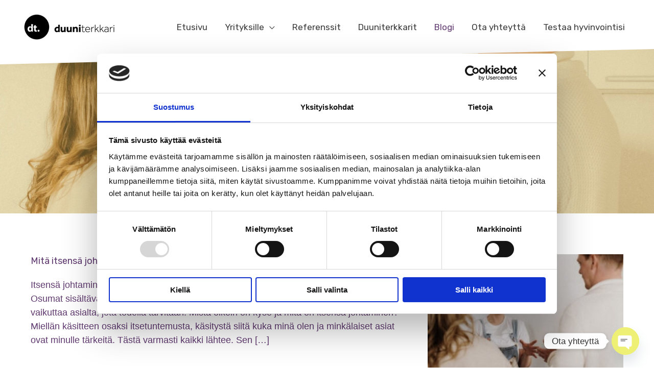

--- FILE ---
content_type: text/html; charset=UTF-8
request_url: https://duuniterkkari.fi/blogi/
body_size: 38282
content:
<!DOCTYPE html>
<html lang="fi">
<head>
<meta charset="UTF-8">
<meta name="viewport" content="width=device-width, initial-scale=1">
	<link rel="profile" href="https://gmpg.org/xfn/11"> 
	<script type="text/javascript">
	window.dataLayer = window.dataLayer || [];

	function gtag() {
		dataLayer.push(arguments);
	}

	gtag("consent", "default", {
		ad_personalization: "denied",
		ad_storage: "denied",
		ad_user_data: "denied",
		analytics_storage: "denied",
		functionality_storage: "denied",
		personalization_storage: "denied",
		security_storage: "granted",
		wait_for_update: 500,
	});
	gtag("set", "ads_data_redaction", true);
	</script>
<script type="text/javascript"
		id="Cookiebot"
		src="https://consent.cookiebot.com/uc.js"
		data-implementation="wp"
		data-cbid="829edee1-bc37-4949-aa20-7e29dc9c50f9"
						data-culture="FI"
				async	></script>
<title>Blogi - Duuniterkkari</title>

<!-- The SEO Framework tehnyt Sybre Waaijer -->
<meta name="robots" content="max-snippet:-1,max-image-preview:standard,max-video-preview:-1" />
<link rel="canonical" href="https://duuniterkkari.fi/blogi/" />
<meta property="og:type" content="website" />
<meta property="og:locale" content="fi_FI" />
<meta property="og:site_name" content="Duuniterkkari" />
<meta property="og:title" content="Blogi" />
<meta property="og:url" content="https://duuniterkkari.fi/blogi/" />
<meta property="og:image" content="https://duuniterkkari.fi/wp-content/uploads/2022/03/duuniterkkari-logo-ja-teksti-200.png" />
<meta property="og:image:width" content="200" />
<meta property="og:image:height" content="50" />
<meta name="twitter:card" content="summary_large_image" />
<meta name="twitter:title" content="Blogi" />
<meta name="twitter:image" content="https://duuniterkkari.fi/wp-content/uploads/2022/03/duuniterkkari-logo-ja-teksti-200.png" />
<script type="application/ld+json">{"@context":"https://schema.org","@graph":[{"@type":"WebSite","@id":"https://duuniterkkari.fi/#/schema/WebSite","url":"https://duuniterkkari.fi/","name":"Duuniterkkari","description":"Autan yrityksiä ja yksilöitä oivaltamaan arjen jaksamisen työkalut","inLanguage":"fi","potentialAction":{"@type":"SearchAction","target":{"@type":"EntryPoint","urlTemplate":"https://duuniterkkari.fi/search/{search_term_string}/"},"query-input":"required name=search_term_string"},"publisher":{"@type":"Organization","@id":"https://duuniterkkari.fi/#/schema/Organization","name":"Duuniterkkari","url":"https://duuniterkkari.fi/","logo":{"@type":"ImageObject","url":"https://duuniterkkari.fi/wp-content/uploads/2022/03/duuniterkkari-logo-ja-teksti-200.png","contentUrl":"https://duuniterkkari.fi/wp-content/uploads/2022/03/duuniterkkari-logo-ja-teksti-200.png","width":200,"height":50,"contentSize":"1816"}}},{"@type":"WebPage","@id":"https://duuniterkkari.fi/blogi/","url":"https://duuniterkkari.fi/blogi/","name":"Blogi - Duuniterkkari","inLanguage":"fi","isPartOf":{"@id":"https://duuniterkkari.fi/#/schema/WebSite"},"breadcrumb":{"@type":"BreadcrumbList","@id":"https://duuniterkkari.fi/#/schema/BreadcrumbList","itemListElement":[{"@type":"ListItem","position":1,"item":"https://duuniterkkari.fi/","name":"Duuniterkkari"},{"@type":"ListItem","position":2,"name":"Blogi"}]},"potentialAction":{"@type":"ReadAction","target":"https://duuniterkkari.fi/blogi/"}}]}</script>
<!-- / The SEO Framework tehnyt Sybre Waaijer | 11.74ms meta | 8.85ms boot -->

<link rel='dns-prefetch' href='//www.googletagmanager.com' />
<link rel='dns-prefetch' href='//fonts.googleapis.com' />
<link href='https://fonts.gstatic.com' crossorigin rel='preconnect' />
<link rel="alternate" type="application/rss+xml" title="Duuniterkkari &raquo; syöte" href="https://duuniterkkari.fi/feed/" />
<link rel="alternate" type="application/rss+xml" title="Duuniterkkari &raquo; kommenttien syöte" href="https://duuniterkkari.fi/comments/feed/" />
<link rel="alternate" title="oEmbed (JSON)" type="application/json+oembed" href="https://duuniterkkari.fi/wp-json/oembed/1.0/embed?url=https%3A%2F%2Fduuniterkkari.fi%2Fblogi%2F" />
<link rel="alternate" title="oEmbed (XML)" type="text/xml+oembed" href="https://duuniterkkari.fi/wp-json/oembed/1.0/embed?url=https%3A%2F%2Fduuniterkkari.fi%2Fblogi%2F&#038;format=xml" />
<style type='text/css' id='kt_global_css_variables'>
:root {
  --Tango: #F07E26;
  --PictonBlue: #41C0F0;
  --White: #FFFFFF;
  --Alabaster: #F9F9F9;
  --central-palette-5: #000000;
  --MineShaft: #333333;
}
</style>
<style id='wp-img-auto-sizes-contain-inline-css'>
img:is([sizes=auto i],[sizes^="auto," i]){contain-intrinsic-size:3000px 1500px}
/*# sourceURL=wp-img-auto-sizes-contain-inline-css */
</style>
<style id='cf-frontend-style-inline-css'>
@font-face {
	font-family: 'Effra Regular';
	font-weight: 400;
	font-display: auto;
	font-fallback: Rubik;
	src: url('https://duuniterkkari.fi/wp-content/uploads/2022/02/Effra_Std_Rg.ttf') format('truetype');
}
@font-face {
	font-family: 'Effra light';
	font-weight: 300;
	font-display: auto;
	src: url('https://duuniterkkari.fi/wp-content/uploads/2022/02/Effra_Std_Lt.ttf') format('truetype');
}
@font-face {
	font-family: 'Effra Bold';
	font-weight: 700;
	font-display: auto;
	src: url('https://duuniterkkari.fi/wp-content/uploads/2022/02/Effra_Std_Bd.ttf') format('truetype');
}
/*# sourceURL=cf-frontend-style-inline-css */
</style>
<link rel='stylesheet' id='astra-bb-builder-css' href='https://duuniterkkari.fi/wp-content/themes/astra/assets/css/minified/compatibility/page-builder/bb-plugin.min.css?ver=4.12.0' media='all' />
<link rel='stylesheet' id='astra-theme-css-css' href='https://duuniterkkari.fi/wp-content/themes/astra/assets/css/minified/frontend.min.css?ver=4.12.0' media='all' />
<style id='astra-theme-css-inline-css'>
.ast-no-sidebar .entry-content .alignfull {margin-left: calc( -50vw + 50%);margin-right: calc( -50vw + 50%);max-width: 100vw;width: 100vw;}.ast-no-sidebar .entry-content .alignwide {margin-left: calc(-41vw + 50%);margin-right: calc(-41vw + 50%);max-width: unset;width: unset;}.ast-no-sidebar .entry-content .alignfull .alignfull,.ast-no-sidebar .entry-content .alignfull .alignwide,.ast-no-sidebar .entry-content .alignwide .alignfull,.ast-no-sidebar .entry-content .alignwide .alignwide,.ast-no-sidebar .entry-content .wp-block-column .alignfull,.ast-no-sidebar .entry-content .wp-block-column .alignwide{width: 100%;margin-left: auto;margin-right: auto;}.wp-block-gallery,.blocks-gallery-grid {margin: 0;}.wp-block-separator {max-width: 100px;}.wp-block-separator.is-style-wide,.wp-block-separator.is-style-dots {max-width: none;}.entry-content .has-2-columns .wp-block-column:first-child {padding-right: 10px;}.entry-content .has-2-columns .wp-block-column:last-child {padding-left: 10px;}@media (max-width: 782px) {.entry-content .wp-block-columns .wp-block-column {flex-basis: 100%;}.entry-content .has-2-columns .wp-block-column:first-child {padding-right: 0;}.entry-content .has-2-columns .wp-block-column:last-child {padding-left: 0;}}body .entry-content .wp-block-latest-posts {margin-left: 0;}body .entry-content .wp-block-latest-posts li {list-style: none;}.ast-no-sidebar .ast-container .entry-content .wp-block-latest-posts {margin-left: 0;}.ast-header-break-point .entry-content .alignwide {margin-left: auto;margin-right: auto;}.entry-content .blocks-gallery-item img {margin-bottom: auto;}.wp-block-pullquote {border-top: 4px solid #555d66;border-bottom: 4px solid #555d66;color: #40464d;}:root{--ast-post-nav-space:0;--ast-container-default-xlg-padding:6.67em;--ast-container-default-lg-padding:5.67em;--ast-container-default-slg-padding:4.34em;--ast-container-default-md-padding:3.34em;--ast-container-default-sm-padding:6.67em;--ast-container-default-xs-padding:2.4em;--ast-container-default-xxs-padding:1.4em;--ast-code-block-background:#EEEEEE;--ast-comment-inputs-background:#FAFAFA;--ast-normal-container-width:1200px;--ast-narrow-container-width:750px;--ast-blog-title-font-weight:normal;--ast-blog-meta-weight:inherit;--ast-global-color-primary:var(--ast-global-color-5);--ast-global-color-secondary:var(--ast-global-color-4);--ast-global-color-alternate-background:var(--ast-global-color-7);--ast-global-color-subtle-background:var(--ast-global-color-6);--ast-bg-style-guide:var( --ast-global-color-secondary,--ast-global-color-5 );--ast-shadow-style-guide:0px 0px 4px 0 #00000057;--ast-global-dark-bg-style:#fff;--ast-global-dark-lfs:#fbfbfb;--ast-widget-bg-color:#fafafa;--ast-wc-container-head-bg-color:#fbfbfb;--ast-title-layout-bg:#eeeeee;--ast-search-border-color:#e7e7e7;--ast-lifter-hover-bg:#e6e6e6;--ast-gallery-block-color:#000;--srfm-color-input-label:var(--ast-global-color-2);}html{font-size:112.5%;}a,.page-title{color:var(--ast-global-color-0);}a:hover,a:focus{color:var(--ast-global-color-1);}body,button,input,select,textarea,.ast-button,.ast-custom-button{font-family:'Rubik',sans-serif;font-weight:400;font-size:18px;font-size:1rem;line-height:var(--ast-body-line-height,1.5em);}blockquote{color:var(--ast-global-color-0);}p,.entry-content p{margin-bottom:1em;}h1,h2,h3,h4,h5,h6,.entry-content :where(h1,h2,h3,h4,h5,h6),.entry-content :where(h1,h2,h3,h4,h5,h6) a,.site-title,.site-title a{font-family:'Coda',display;}.ast-site-identity .site-title a{color:var(--ast-global-color-2);}.site-title{font-size:26px;font-size:1.4444444444444rem;display:none;}header .custom-logo-link img{max-width:200px;width:200px;}.astra-logo-svg{width:200px;}.site-header .site-description{font-size:15px;font-size:0.83333333333333rem;display:none;}.entry-title{font-size:30px;font-size:1.6666666666667rem;}.archive .ast-article-post .ast-article-inner,.blog .ast-article-post .ast-article-inner,.archive .ast-article-post .ast-article-inner:hover,.blog .ast-article-post .ast-article-inner:hover{overflow:hidden;}h1,.entry-content :where(h1),.entry-content :where(h1) a{font-size:70px;font-size:3.8888888888889rem;font-family:'Coda',display;line-height:1.4em;}h2,.entry-content :where(h2),.entry-content :where(h2) a{font-size:40px;font-size:2.2222222222222rem;font-family:'Coda',display;line-height:1.3em;}h3,.entry-content :where(h3),.entry-content :where(h3) a{font-size:30px;font-size:1.6666666666667rem;font-family:'Coda',display;line-height:1.3em;}h4,.entry-content :where(h4),.entry-content :where(h4) a{font-size:23px;font-size:1.2777777777778rem;line-height:1.2em;font-family:'Coda',display;}h5,.entry-content :where(h5),.entry-content :where(h5) a{font-size:18px;font-size:1rem;line-height:1.2em;font-family:'Coda',display;}h6,.entry-content :where(h6),.entry-content :where(h6) a{font-size:15px;font-size:0.83333333333333rem;line-height:1.25em;font-family:'Coda',display;}::selection{background-color:var(--ast-global-color-0);color:#ffffff;}body,h1,h2,h3,h4,h5,h6,.entry-title a,.entry-content :where(h1,h2,h3,h4,h5,h6),.entry-content :where(h1,h2,h3,h4,h5,h6) a{color:var(--ast-global-color-0);}.tagcloud a:hover,.tagcloud a:focus,.tagcloud a.current-item{color:#ffffff;border-color:var(--ast-global-color-0);background-color:var(--ast-global-color-0);}input:focus,input[type="text"]:focus,input[type="email"]:focus,input[type="url"]:focus,input[type="password"]:focus,input[type="reset"]:focus,input[type="search"]:focus,textarea:focus{border-color:var(--ast-global-color-0);}input[type="radio"]:checked,input[type=reset],input[type="checkbox"]:checked,input[type="checkbox"]:hover:checked,input[type="checkbox"]:focus:checked,input[type=range]::-webkit-slider-thumb{border-color:var(--ast-global-color-0);background-color:var(--ast-global-color-0);box-shadow:none;}.site-footer a:hover + .post-count,.site-footer a:focus + .post-count{background:var(--ast-global-color-0);border-color:var(--ast-global-color-0);}.single .nav-links .nav-previous,.single .nav-links .nav-next{color:var(--ast-global-color-0);}.entry-meta,.entry-meta *{line-height:1.45;color:var(--ast-global-color-0);}.entry-meta a:not(.ast-button):hover,.entry-meta a:not(.ast-button):hover *,.entry-meta a:not(.ast-button):focus,.entry-meta a:not(.ast-button):focus *,.page-links > .page-link,.page-links .page-link:hover,.post-navigation a:hover{color:var(--ast-global-color-1);}#cat option,.secondary .calendar_wrap thead a,.secondary .calendar_wrap thead a:visited{color:var(--ast-global-color-0);}.secondary .calendar_wrap #today,.ast-progress-val span{background:var(--ast-global-color-0);}.secondary a:hover + .post-count,.secondary a:focus + .post-count{background:var(--ast-global-color-0);border-color:var(--ast-global-color-0);}.calendar_wrap #today > a{color:#ffffff;}.page-links .page-link,.single .post-navigation a{color:var(--ast-global-color-0);}.ast-search-menu-icon .search-form button.search-submit{padding:0 4px;}.ast-search-menu-icon form.search-form{padding-right:0;}.ast-search-menu-icon.slide-search input.search-field{width:0;}.ast-header-search .ast-search-menu-icon.ast-dropdown-active .search-form,.ast-header-search .ast-search-menu-icon.ast-dropdown-active .search-field:focus{transition:all 0.2s;}.search-form input.search-field:focus{outline:none;}.widget-title,.widget .wp-block-heading{font-size:25px;font-size:1.3888888888889rem;color:var(--ast-global-color-0);}.single .ast-author-details .author-title{color:var(--ast-global-color-1);}.ast-search-menu-icon.slide-search a:focus-visible:focus-visible,.astra-search-icon:focus-visible,#close:focus-visible,a:focus-visible,.ast-menu-toggle:focus-visible,.site .skip-link:focus-visible,.wp-block-loginout input:focus-visible,.wp-block-search.wp-block-search__button-inside .wp-block-search__inside-wrapper,.ast-header-navigation-arrow:focus-visible,.ast-orders-table__row .ast-orders-table__cell:focus-visible,a#ast-apply-coupon:focus-visible,#ast-apply-coupon:focus-visible,#close:focus-visible,.button.search-submit:focus-visible,#search_submit:focus,.normal-search:focus-visible,.ast-header-account-wrap:focus-visible,.astra-cart-drawer-close:focus,.ast-single-variation:focus,.ast-button:focus,.ast-builder-button-wrap:has(.ast-custom-button-link:focus),.ast-builder-button-wrap .ast-custom-button-link:focus{outline-style:dotted;outline-color:inherit;outline-width:thin;}input:focus,input[type="text"]:focus,input[type="email"]:focus,input[type="url"]:focus,input[type="password"]:focus,input[type="reset"]:focus,input[type="search"]:focus,input[type="number"]:focus,textarea:focus,.wp-block-search__input:focus,[data-section="section-header-mobile-trigger"] .ast-button-wrap .ast-mobile-menu-trigger-minimal:focus,.ast-mobile-popup-drawer.active .menu-toggle-close:focus,#ast-scroll-top:focus,#coupon_code:focus,#ast-coupon-code:focus{border-style:dotted;border-color:inherit;border-width:thin;}input{outline:none;}.ast-logo-title-inline .site-logo-img{padding-right:1em;}.site-logo-img img{ transition:all 0.2s linear;}body .ast-oembed-container *{position:absolute;top:0;width:100%;height:100%;left:0;}body .wp-block-embed-pocket-casts .ast-oembed-container *{position:unset;}.ast-single-post-featured-section + article {margin-top: 2em;}.site-content .ast-single-post-featured-section img {width: 100%;overflow: hidden;object-fit: cover;}.site > .ast-single-related-posts-container {margin-top: 0;}@media (min-width: 922px) {.ast-desktop .ast-container--narrow {max-width: var(--ast-narrow-container-width);margin: 0 auto;}}.ast-page-builder-template .hentry {margin: 0;}.ast-page-builder-template .site-content > .ast-container {max-width: 100%;padding: 0;}.ast-page-builder-template .site .site-content #primary {padding: 0;margin: 0;}.ast-page-builder-template .no-results {text-align: center;margin: 4em auto;}.ast-page-builder-template .ast-pagination {padding: 2em;}.ast-page-builder-template .entry-header.ast-no-title.ast-no-thumbnail {margin-top: 0;}.ast-page-builder-template .entry-header.ast-header-without-markup {margin-top: 0;margin-bottom: 0;}.ast-page-builder-template .entry-header.ast-no-title.ast-no-meta {margin-bottom: 0;}.ast-page-builder-template.single .post-navigation {padding-bottom: 2em;}.ast-page-builder-template.single-post .site-content > .ast-container {max-width: 100%;}.ast-page-builder-template .entry-header {margin-top: 4em;margin-left: auto;margin-right: auto;padding-left: 20px;padding-right: 20px;}.single.ast-page-builder-template .entry-header {padding-left: 20px;padding-right: 20px;}.ast-page-builder-template .ast-archive-description {margin: 4em auto 0;padding-left: 20px;padding-right: 20px;}.ast-page-builder-template.ast-no-sidebar .entry-content .alignwide {margin-left: 0;margin-right: 0;}@media (max-width:921.9px){#ast-desktop-header{display:none;}}@media (min-width:922px){#ast-mobile-header{display:none;}}.wp-block-buttons.aligncenter{justify-content:center;}@media (max-width:782px){.entry-content .wp-block-columns .wp-block-column{margin-left:0px;}}.wp-block-image.aligncenter{margin-left:auto;margin-right:auto;}.wp-block-table.aligncenter{margin-left:auto;margin-right:auto;}.wp-block-buttons .wp-block-button.is-style-outline .wp-block-button__link.wp-element-button,.ast-outline-button,.wp-block-uagb-buttons-child .uagb-buttons-repeater.ast-outline-button{border-color:var(--ast-global-color-0);border-top-width:2px;border-right-width:2px;border-bottom-width:2px;border-left-width:2px;font-family:inherit;font-weight:inherit;font-size:15px;font-size:0.83333333333333rem;line-height:1em;border-top-left-radius:30px;border-top-right-radius:30px;border-bottom-right-radius:30px;border-bottom-left-radius:30px;}.wp-block-button.is-style-outline .wp-block-button__link:hover,.wp-block-buttons .wp-block-button.is-style-outline .wp-block-button__link:focus,.wp-block-buttons .wp-block-button.is-style-outline > .wp-block-button__link:not(.has-text-color):hover,.wp-block-buttons .wp-block-button.wp-block-button__link.is-style-outline:not(.has-text-color):hover,.ast-outline-button:hover,.ast-outline-button:focus,.wp-block-uagb-buttons-child .uagb-buttons-repeater.ast-outline-button:hover,.wp-block-uagb-buttons-child .uagb-buttons-repeater.ast-outline-button:focus{background-color:var(--ast-global-color-1);}.wp-block-button .wp-block-button__link.wp-element-button.is-style-outline:not(.has-background),.wp-block-button.is-style-outline>.wp-block-button__link.wp-element-button:not(.has-background),.ast-outline-button{background-color:var(--ast-global-color-0);}.entry-content[data-ast-blocks-layout] > figure{margin-bottom:1em;}@media (max-width:921px){.ast-left-sidebar #content > .ast-container{display:flex;flex-direction:column-reverse;width:100%;}.ast-separate-container .ast-article-post,.ast-separate-container .ast-article-single{padding:1.5em 2.14em;}.ast-author-box img.avatar{margin:20px 0 0 0;}}@media (min-width:922px){.ast-separate-container.ast-right-sidebar #primary,.ast-separate-container.ast-left-sidebar #primary{border:0;}.search-no-results.ast-separate-container #primary{margin-bottom:4em;}}.elementor-widget-button .elementor-button{border-style:solid;text-decoration:none;border-top-width:0px;border-right-width:0px;border-left-width:0px;border-bottom-width:0px;}.elementor-button.elementor-size-sm,.elementor-button.elementor-size-xs,.elementor-button.elementor-size-md,.elementor-button.elementor-size-lg,.elementor-button.elementor-size-xl,.elementor-button{border-top-left-radius:30px;border-top-right-radius:30px;border-bottom-right-radius:30px;border-bottom-left-radius:30px;padding-top:10px;padding-right:20px;padding-bottom:10px;padding-left:20px;}.elementor-widget-button .elementor-button{border-color:var(--ast-global-color-0);background-color:var(--ast-global-color-0);}.elementor-widget-button .elementor-button:hover,.elementor-widget-button .elementor-button:focus{color:#ffffff;background-color:var(--ast-global-color-1);border-color:var(--ast-global-color-1);}.wp-block-button .wp-block-button__link ,.elementor-widget-button .elementor-button,.elementor-widget-button .elementor-button:visited{color:#ffffff;}.elementor-widget-button .elementor-button{font-size:15px;font-size:0.83333333333333rem;line-height:1em;}body .elementor-button.elementor-size-sm,body .elementor-button.elementor-size-xs,body .elementor-button.elementor-size-md,body .elementor-button.elementor-size-lg,body .elementor-button.elementor-size-xl,body .elementor-button{font-size:15px;font-size:0.83333333333333rem;}.wp-block-button .wp-block-button__link:hover,.wp-block-button .wp-block-button__link:focus{color:#ffffff;background-color:var(--ast-global-color-1);border-color:var(--ast-global-color-1);}.wp-block-button .wp-block-button__link{border-style:solid;border-top-width:0px;border-right-width:0px;border-left-width:0px;border-bottom-width:0px;border-color:var(--ast-global-color-0);background-color:var(--ast-global-color-0);color:#ffffff;font-family:inherit;font-weight:inherit;line-height:1em;font-size:15px;font-size:0.83333333333333rem;border-top-left-radius:30px;border-top-right-radius:30px;border-bottom-right-radius:30px;border-bottom-left-radius:30px;padding-top:10px;padding-right:20px;padding-bottom:10px;padding-left:20px;}.menu-toggle,button,.ast-button,.ast-custom-button,.button,input#submit,input[type="button"],input[type="submit"],input[type="reset"]{border-style:solid;border-top-width:0px;border-right-width:0px;border-left-width:0px;border-bottom-width:0px;color:#ffffff;border-color:var(--ast-global-color-0);background-color:var(--ast-global-color-0);padding-top:10px;padding-right:20px;padding-bottom:10px;padding-left:20px;font-family:inherit;font-weight:inherit;font-size:15px;font-size:0.83333333333333rem;line-height:1em;border-top-left-radius:30px;border-top-right-radius:30px;border-bottom-right-radius:30px;border-bottom-left-radius:30px;}button:focus,.menu-toggle:hover,button:hover,.ast-button:hover,.ast-custom-button:hover .button:hover,.ast-custom-button:hover ,input[type=reset]:hover,input[type=reset]:focus,input#submit:hover,input#submit:focus,input[type="button"]:hover,input[type="button"]:focus,input[type="submit"]:hover,input[type="submit"]:focus{color:#ffffff;background-color:var(--ast-global-color-1);border-color:var(--ast-global-color-1);}@media (max-width:921px){.ast-mobile-header-stack .main-header-bar .ast-search-menu-icon{display:inline-block;}.ast-header-break-point.ast-header-custom-item-outside .ast-mobile-header-stack .main-header-bar .ast-search-icon{margin:0;}.ast-comment-avatar-wrap img{max-width:2.5em;}.ast-comment-meta{padding:0 1.8888em 1.3333em;}.ast-separate-container .ast-comment-list li.depth-1{padding:1.5em 2.14em;}.ast-separate-container .comment-respond{padding:2em 2.14em;}}@media (min-width:544px){.ast-container{max-width:100%;}}@media (max-width:544px){.ast-separate-container .ast-article-post,.ast-separate-container .ast-article-single,.ast-separate-container .comments-title,.ast-separate-container .ast-archive-description{padding:1.5em 1em;}.ast-separate-container #content .ast-container{padding-left:0.54em;padding-right:0.54em;}.ast-separate-container .ast-comment-list .bypostauthor{padding:.5em;}.ast-search-menu-icon.ast-dropdown-active .search-field{width:170px;}} #ast-mobile-header .ast-site-header-cart-li a{pointer-events:none;}.ast-no-sidebar.ast-separate-container .entry-content .alignfull {margin-left: -6.67em;margin-right: -6.67em;width: auto;}@media (max-width: 1200px) {.ast-no-sidebar.ast-separate-container .entry-content .alignfull {margin-left: -2.4em;margin-right: -2.4em;}}@media (max-width: 768px) {.ast-no-sidebar.ast-separate-container .entry-content .alignfull {margin-left: -2.14em;margin-right: -2.14em;}}@media (max-width: 544px) {.ast-no-sidebar.ast-separate-container .entry-content .alignfull {margin-left: -1em;margin-right: -1em;}}.ast-no-sidebar.ast-separate-container .entry-content .alignwide {margin-left: -20px;margin-right: -20px;}.ast-no-sidebar.ast-separate-container .entry-content .wp-block-column .alignfull,.ast-no-sidebar.ast-separate-container .entry-content .wp-block-column .alignwide {margin-left: auto;margin-right: auto;width: 100%;}@media (max-width:921px){.widget-title{font-size:25px;font-size:1.3888888888889rem;}body,button,input,select,textarea,.ast-button,.ast-custom-button{font-size:18px;font-size:1rem;}#secondary,#secondary button,#secondary input,#secondary select,#secondary textarea{font-size:18px;font-size:1rem;}.site-title{display:none;}.site-header .site-description{display:none;}h1,.entry-content :where(h1),.entry-content :where(h1) a{font-size:30px;}h2,.entry-content :where(h2),.entry-content :where(h2) a{font-size:25px;}h3,.entry-content :where(h3),.entry-content :where(h3) a{font-size:20px;}}@media (max-width:544px){.widget-title{font-size:25px;font-size:1.3888888888889rem;}body,button,input,select,textarea,.ast-button,.ast-custom-button{font-size:18px;font-size:1rem;}#secondary,#secondary button,#secondary input,#secondary select,#secondary textarea{font-size:18px;font-size:1rem;}.site-title{display:none;}.site-header .site-description{display:none;}h1,.entry-content :where(h1),.entry-content :where(h1) a{font-size:30px;}h2,.entry-content :where(h2),.entry-content :where(h2) a{font-size:25px;}h3,.entry-content :where(h3),.entry-content :where(h3) a{font-size:20px;}header .custom-logo-link img,.ast-header-break-point .site-branding img,.ast-header-break-point .custom-logo-link img{max-width:200px;width:200px;}.astra-logo-svg{width:200px;}.ast-header-break-point .site-logo-img .custom-mobile-logo-link img{max-width:200px;}}@media (max-width:544px){html{font-size:112.5%;}}@media (min-width:922px){.ast-container{max-width:1240px;}}@font-face {font-family: "Astra";src: url(https://duuniterkkari.fi/wp-content/themes/astra/assets/fonts/astra.woff) format("woff"),url(https://duuniterkkari.fi/wp-content/themes/astra/assets/fonts/astra.ttf) format("truetype"),url(https://duuniterkkari.fi/wp-content/themes/astra/assets/fonts/astra.svg#astra) format("svg");font-weight: normal;font-style: normal;font-display: fallback;}@media (min-width:922px){.main-header-menu .sub-menu .menu-item.ast-left-align-sub-menu:hover > .sub-menu,.main-header-menu .sub-menu .menu-item.ast-left-align-sub-menu.focus > .sub-menu{margin-left:-2px;}}.site .comments-area{padding-bottom:3em;}.astra-icon-down_arrow::after {content: "\e900";font-family: Astra;}.astra-icon-close::after {content: "\e5cd";font-family: Astra;}.astra-icon-drag_handle::after {content: "\e25d";font-family: Astra;}.astra-icon-format_align_justify::after {content: "\e235";font-family: Astra;}.astra-icon-menu::after {content: "\e5d2";font-family: Astra;}.astra-icon-reorder::after {content: "\e8fe";font-family: Astra;}.astra-icon-search::after {content: "\e8b6";font-family: Astra;}.astra-icon-zoom_in::after {content: "\e56b";font-family: Astra;}.astra-icon-check-circle::after {content: "\e901";font-family: Astra;}.astra-icon-shopping-cart::after {content: "\f07a";font-family: Astra;}.astra-icon-shopping-bag::after {content: "\f290";font-family: Astra;}.astra-icon-shopping-basket::after {content: "\f291";font-family: Astra;}.astra-icon-circle-o::after {content: "\e903";font-family: Astra;}.astra-icon-certificate::after {content: "\e902";font-family: Astra;}blockquote {padding: 1.2em;}:root .has-ast-global-color-0-color{color:var(--ast-global-color-0);}:root .has-ast-global-color-0-background-color{background-color:var(--ast-global-color-0);}:root .wp-block-button .has-ast-global-color-0-color{color:var(--ast-global-color-0);}:root .wp-block-button .has-ast-global-color-0-background-color{background-color:var(--ast-global-color-0);}:root .has-ast-global-color-1-color{color:var(--ast-global-color-1);}:root .has-ast-global-color-1-background-color{background-color:var(--ast-global-color-1);}:root .wp-block-button .has-ast-global-color-1-color{color:var(--ast-global-color-1);}:root .wp-block-button .has-ast-global-color-1-background-color{background-color:var(--ast-global-color-1);}:root .has-ast-global-color-2-color{color:var(--ast-global-color-2);}:root .has-ast-global-color-2-background-color{background-color:var(--ast-global-color-2);}:root .wp-block-button .has-ast-global-color-2-color{color:var(--ast-global-color-2);}:root .wp-block-button .has-ast-global-color-2-background-color{background-color:var(--ast-global-color-2);}:root .has-ast-global-color-3-color{color:var(--ast-global-color-3);}:root .has-ast-global-color-3-background-color{background-color:var(--ast-global-color-3);}:root .wp-block-button .has-ast-global-color-3-color{color:var(--ast-global-color-3);}:root .wp-block-button .has-ast-global-color-3-background-color{background-color:var(--ast-global-color-3);}:root .has-ast-global-color-4-color{color:var(--ast-global-color-4);}:root .has-ast-global-color-4-background-color{background-color:var(--ast-global-color-4);}:root .wp-block-button .has-ast-global-color-4-color{color:var(--ast-global-color-4);}:root .wp-block-button .has-ast-global-color-4-background-color{background-color:var(--ast-global-color-4);}:root .has-ast-global-color-5-color{color:var(--ast-global-color-5);}:root .has-ast-global-color-5-background-color{background-color:var(--ast-global-color-5);}:root .wp-block-button .has-ast-global-color-5-color{color:var(--ast-global-color-5);}:root .wp-block-button .has-ast-global-color-5-background-color{background-color:var(--ast-global-color-5);}:root .has-ast-global-color-6-color{color:var(--ast-global-color-6);}:root .has-ast-global-color-6-background-color{background-color:var(--ast-global-color-6);}:root .wp-block-button .has-ast-global-color-6-color{color:var(--ast-global-color-6);}:root .wp-block-button .has-ast-global-color-6-background-color{background-color:var(--ast-global-color-6);}:root .has-ast-global-color-7-color{color:var(--ast-global-color-7);}:root .has-ast-global-color-7-background-color{background-color:var(--ast-global-color-7);}:root .wp-block-button .has-ast-global-color-7-color{color:var(--ast-global-color-7);}:root .wp-block-button .has-ast-global-color-7-background-color{background-color:var(--ast-global-color-7);}:root .has-ast-global-color-8-color{color:var(--ast-global-color-8);}:root .has-ast-global-color-8-background-color{background-color:var(--ast-global-color-8);}:root .wp-block-button .has-ast-global-color-8-color{color:var(--ast-global-color-8);}:root .wp-block-button .has-ast-global-color-8-background-color{background-color:var(--ast-global-color-8);}:root{--ast-global-color-0:#603a70;--ast-global-color-1:#ffdf6a;--ast-global-color-2:#3a3a3a;--ast-global-color-3:#4B4F58;--ast-global-color-4:#F5F5F5;--ast-global-color-5:#FFFFFF;--ast-global-color-6:#F2F5F7;--ast-global-color-7:#424242;--ast-global-color-8:#000000;}:root {--ast-border-color : #dddddd;}.ast-single-entry-banner {-js-display: flex;display: flex;flex-direction: column;justify-content: center;text-align: center;position: relative;background: var(--ast-title-layout-bg);}.ast-single-entry-banner[data-banner-layout="layout-1"] {max-width: 1200px;background: inherit;padding: 20px 0;}.ast-single-entry-banner[data-banner-width-type="custom"] {margin: 0 auto;width: 100%;}.ast-single-entry-banner + .site-content .entry-header {margin-bottom: 0;}.site .ast-author-avatar {--ast-author-avatar-size: ;}a.ast-underline-text {text-decoration: underline;}.ast-container > .ast-terms-link {position: relative;display: block;}a.ast-button.ast-badge-tax {padding: 4px 8px;border-radius: 3px;font-size: inherit;}header.entry-header:not(.related-entry-header){text-align:left;}header.entry-header:not(.related-entry-header) .entry-title{font-size:30px;font-size:1.6666666666667rem;}header.entry-header:not(.related-entry-header) > *:not(:last-child){margin-bottom:10px;}@media (max-width:921px){header.entry-header:not(.related-entry-header){text-align:left;}}@media (max-width:544px){header.entry-header:not(.related-entry-header){text-align:left;}}.ast-archive-entry-banner {-js-display: flex;display: flex;flex-direction: column;justify-content: center;text-align: center;position: relative;background: var(--ast-title-layout-bg);}.ast-archive-entry-banner[data-banner-width-type="custom"] {margin: 0 auto;width: 100%;}.ast-archive-entry-banner[data-banner-layout="layout-1"] {background: inherit;padding: 20px 0;text-align: left;}body.archive .ast-archive-description{max-width:1200px;width:100%;text-align:left;padding-top:3em;padding-right:3em;padding-bottom:3em;padding-left:3em;}body.archive .ast-archive-description .ast-archive-title,body.archive .ast-archive-description .ast-archive-title *{font-size:40px;font-size:2.2222222222222rem;text-transform:capitalize;}body.archive .ast-archive-description > *:not(:last-child){margin-bottom:10px;}@media (max-width:921px){body.archive .ast-archive-description{text-align:left;}}@media (max-width:544px){body.archive .ast-archive-description{text-align:left;}}.ast-breadcrumbs .trail-browse,.ast-breadcrumbs .trail-items,.ast-breadcrumbs .trail-items li{display:inline-block;margin:0;padding:0;border:none;background:inherit;text-indent:0;text-decoration:none;}.ast-breadcrumbs .trail-browse{font-size:inherit;font-style:inherit;font-weight:inherit;color:inherit;}.ast-breadcrumbs .trail-items{list-style:none;}.trail-items li::after{padding:0 0.3em;content:"\00bb";}.trail-items li:last-of-type::after{display:none;}h1,h2,h3,h4,h5,h6,.entry-content :where(h1,h2,h3,h4,h5,h6){color:var(--ast-global-color-0);}@media (max-width:921px){.ast-builder-grid-row-container.ast-builder-grid-row-tablet-3-firstrow .ast-builder-grid-row > *:first-child,.ast-builder-grid-row-container.ast-builder-grid-row-tablet-3-lastrow .ast-builder-grid-row > *:last-child{grid-column:1 / -1;}}@media (max-width:544px){.ast-builder-grid-row-container.ast-builder-grid-row-mobile-3-firstrow .ast-builder-grid-row > *:first-child,.ast-builder-grid-row-container.ast-builder-grid-row-mobile-3-lastrow .ast-builder-grid-row > *:last-child{grid-column:1 / -1;}}.ast-builder-layout-element .ast-site-identity{margin-top:0px;margin-bottom:0px;margin-left:0px;margin-right:0px;}@media (max-width:921px){.ast-builder-layout-element .ast-site-identity{margin-left:20px;}}@media (max-width:544px){.ast-builder-layout-element .ast-site-identity{margin-top:10px;margin-bottom:10px;margin-left:10px;margin-right:10px;}}.ast-builder-layout-element[data-section="title_tagline"]{display:flex;}@media (max-width:921px){.ast-header-break-point .ast-builder-layout-element[data-section="title_tagline"]{display:flex;}}@media (max-width:544px){.ast-header-break-point .ast-builder-layout-element[data-section="title_tagline"]{display:flex;}}.ast-builder-menu-1{font-family:inherit;font-weight:500;}.ast-builder-menu-1 .menu-item > .menu-link{font-size:17px;font-size:0.94444444444444rem;color:#3a3a3a;}.ast-builder-menu-1 .menu-item > .ast-menu-toggle{color:#3a3a3a;}.ast-builder-menu-1 .menu-item:hover > .menu-link,.ast-builder-menu-1 .inline-on-mobile .menu-item:hover > .ast-menu-toggle{color:var(--ast-global-color-0);}.ast-builder-menu-1 .menu-item:hover > .ast-menu-toggle{color:var(--ast-global-color-0);}.ast-builder-menu-1 .menu-item.current-menu-item > .menu-link,.ast-builder-menu-1 .inline-on-mobile .menu-item.current-menu-item > .ast-menu-toggle,.ast-builder-menu-1 .current-menu-ancestor > .menu-link{color:var(--ast-global-color-0);}.ast-builder-menu-1 .menu-item.current-menu-item > .ast-menu-toggle{color:var(--ast-global-color-0);}.ast-builder-menu-1 .sub-menu,.ast-builder-menu-1 .inline-on-mobile .sub-menu{border-top-width:1px;border-bottom-width:1px;border-right-width:1px;border-left-width:1px;border-color:#eaeaea;border-style:solid;}.ast-builder-menu-1 .sub-menu .sub-menu{top:-1px;}.ast-builder-menu-1 .main-header-menu > .menu-item > .sub-menu,.ast-builder-menu-1 .main-header-menu > .menu-item > .astra-full-megamenu-wrapper{margin-top:0px;}.ast-desktop .ast-builder-menu-1 .main-header-menu > .menu-item > .sub-menu:before,.ast-desktop .ast-builder-menu-1 .main-header-menu > .menu-item > .astra-full-megamenu-wrapper:before{height:calc( 0px + 1px + 5px );}.ast-desktop .ast-builder-menu-1 .menu-item .sub-menu .menu-link{border-style:none;}@media (max-width:921px){.ast-header-break-point .ast-builder-menu-1 .menu-item > .menu-link{font-size:16px;font-size:0.88888888888889rem;}.ast-header-break-point .ast-builder-menu-1 .menu-item.menu-item-has-children > .ast-menu-toggle{top:0;}.ast-builder-menu-1 .inline-on-mobile .menu-item.menu-item-has-children > .ast-menu-toggle{right:-15px;}.ast-builder-menu-1 .menu-item-has-children > .menu-link:after{content:unset;}.ast-builder-menu-1 .main-header-menu,.ast-header-break-point .ast-builder-menu-1 .main-header-menu{margin-top:15px;margin-bottom:15px;margin-left:15px;margin-right:15px;}.ast-builder-menu-1 .main-header-menu > .menu-item > .sub-menu,.ast-builder-menu-1 .main-header-menu > .menu-item > .astra-full-megamenu-wrapper{margin-top:0;}.ast-builder-menu-1 .main-header-menu,.ast-builder-menu-1 .main-header-menu .sub-menu{background-color:rgba(0,0,0,0);background-image:none;}}@media (max-width:544px){.ast-header-break-point .ast-builder-menu-1 .menu-item > .menu-link{font-size:16px;font-size:0.88888888888889rem;}.ast-header-break-point .ast-builder-menu-1 .menu-item.menu-item-has-children > .ast-menu-toggle{top:0;}.ast-builder-menu-1 .main-header-menu > .menu-item > .sub-menu,.ast-builder-menu-1 .main-header-menu > .menu-item > .astra-full-megamenu-wrapper{margin-top:0;}}.ast-builder-menu-1{display:flex;}@media (max-width:921px){.ast-header-break-point .ast-builder-menu-1{display:flex;}}@media (max-width:544px){.ast-header-break-point .ast-builder-menu-1{display:flex;}}.ast-desktop .ast-menu-hover-style-underline > .menu-item > .menu-link:before,.ast-desktop .ast-menu-hover-style-overline > .menu-item > .menu-link:before {content: "";position: absolute;width: 100%;right: 50%;height: 1px;background-color: transparent;transform: scale(0,0) translate(-50%,0);transition: transform .3s ease-in-out,color .0s ease-in-out;}.ast-desktop .ast-menu-hover-style-underline > .menu-item:hover > .menu-link:before,.ast-desktop .ast-menu-hover-style-overline > .menu-item:hover > .menu-link:before {width: calc(100% - 1.2em);background-color: currentColor;transform: scale(1,1) translate(50%,0);}.ast-desktop .ast-menu-hover-style-underline > .menu-item > .menu-link:before {bottom: 0;}.ast-desktop .ast-menu-hover-style-overline > .menu-item > .menu-link:before {top: 0;}.ast-desktop .ast-menu-hover-style-zoom > .menu-item > .menu-link:hover {transition: all .3s ease;transform: scale(1.2);}.site-footer{background-color:rgba(25,26,31,0);background-image:none;}.ast-desktop .ast-mega-menu-enabled .ast-builder-menu-1 div:not( .astra-full-megamenu-wrapper) .sub-menu,.ast-builder-menu-1 .inline-on-mobile .sub-menu,.ast-desktop .ast-builder-menu-1 .astra-full-megamenu-wrapper,.ast-desktop .ast-builder-menu-1 .menu-item .sub-menu{box-shadow:0px 4px 10px -2px rgba(0,0,0,0.1);}.ast-desktop .ast-mobile-popup-drawer.active .ast-mobile-popup-inner{max-width:35%;}@media (max-width:921px){.ast-mobile-popup-drawer.active .ast-mobile-popup-inner{max-width:90%;}}@media (max-width:544px){.ast-mobile-popup-drawer.active .ast-mobile-popup-inner{max-width:90%;}}.ast-header-break-point .main-header-bar{border-bottom-width:0px;}@media (min-width:922px){.main-header-bar{border-bottom-width:0px;}}.ast-flex{-webkit-align-content:center;-ms-flex-line-pack:center;align-content:center;-webkit-box-align:center;-webkit-align-items:center;-moz-box-align:center;-ms-flex-align:center;align-items:center;}.main-header-bar{padding:1em 0;}.ast-site-identity{padding:0;}.header-main-layout-1 .ast-flex.main-header-container,.header-main-layout-3 .ast-flex.main-header-container{-webkit-align-content:center;-ms-flex-line-pack:center;align-content:center;-webkit-box-align:center;-webkit-align-items:center;-moz-box-align:center;-ms-flex-align:center;align-items:center;}.header-main-layout-1 .ast-flex.main-header-container,.header-main-layout-3 .ast-flex.main-header-container{-webkit-align-content:center;-ms-flex-line-pack:center;align-content:center;-webkit-box-align:center;-webkit-align-items:center;-moz-box-align:center;-ms-flex-align:center;align-items:center;}.main-header-menu .sub-menu .menu-item.menu-item-has-children > .menu-link:after{position:absolute;right:1em;top:50%;transform:translate(0,-50%) rotate(270deg);}.ast-header-break-point .main-header-bar .main-header-bar-navigation .page_item_has_children > .ast-menu-toggle::before,.ast-header-break-point .main-header-bar .main-header-bar-navigation .menu-item-has-children > .ast-menu-toggle::before,.ast-mobile-popup-drawer .main-header-bar-navigation .menu-item-has-children>.ast-menu-toggle::before,.ast-header-break-point .ast-mobile-header-wrap .main-header-bar-navigation .menu-item-has-children > .ast-menu-toggle::before{font-weight:bold;content:"\e900";font-family:Astra;text-decoration:inherit;display:inline-block;}.ast-header-break-point .main-navigation ul.sub-menu .menu-item .menu-link:before{content:"\e900";font-family:Astra;font-size:.65em;text-decoration:inherit;display:inline-block;transform:translate(0,-2px) rotateZ(270deg);margin-right:5px;}.widget_search .search-form:after{font-family:Astra;font-size:1.2em;font-weight:normal;content:"\e8b6";position:absolute;top:50%;right:15px;transform:translate(0,-50%);}.astra-search-icon::before{content:"\e8b6";font-family:Astra;font-style:normal;font-weight:normal;text-decoration:inherit;text-align:center;-webkit-font-smoothing:antialiased;-moz-osx-font-smoothing:grayscale;z-index:3;}.main-header-bar .main-header-bar-navigation .page_item_has_children > a:after,.main-header-bar .main-header-bar-navigation .menu-item-has-children > a:after,.menu-item-has-children .ast-header-navigation-arrow:after{content:"\e900";display:inline-block;font-family:Astra;font-size:.6rem;font-weight:bold;text-rendering:auto;-webkit-font-smoothing:antialiased;-moz-osx-font-smoothing:grayscale;margin-left:10px;line-height:normal;}.menu-item-has-children .sub-menu .ast-header-navigation-arrow:after{margin-left:0;}.ast-mobile-popup-drawer .main-header-bar-navigation .ast-submenu-expanded>.ast-menu-toggle::before{transform:rotateX(180deg);}.ast-header-break-point .main-header-bar-navigation .menu-item-has-children > .menu-link:after{display:none;}@media (min-width:922px){.ast-builder-menu .main-navigation > ul > li:last-child a{margin-right:0;}}.ast-separate-container .ast-article-inner{background-color:#ffffff;background-image:none;}.ast-separate-container .ast-article-single:not(.ast-related-post),.ast-separate-container .error-404,.ast-separate-container .no-results,.single.ast-separate-container.ast-author-meta,.ast-separate-container .related-posts-title-wrapper,.ast-separate-container .comments-count-wrapper,.ast-box-layout.ast-plain-container .site-content,.ast-padded-layout.ast-plain-container .site-content,.ast-separate-container .ast-archive-description,.ast-separate-container .comments-area .comment-respond,.ast-separate-container .comments-area .ast-comment-list li,.ast-separate-container .comments-area .comments-title{background-color:#ffffff;background-image:none;}.ast-separate-container.ast-two-container #secondary .widget{background-color:#ffffff;background-image:none;}#ast-scroll-top {display: none;position: fixed;text-align: center;cursor: pointer;z-index: 99;width: 2.1em;height: 2.1em;line-height: 2.1;color: #ffffff;border-radius: 2px;content: "";outline: inherit;}@media (min-width: 769px) {#ast-scroll-top {content: "769";}}#ast-scroll-top .ast-icon.icon-arrow svg {margin-left: 0px;vertical-align: middle;transform: translate(0,-20%) rotate(180deg);width: 1.6em;}.ast-scroll-to-top-right {right: 30px;bottom: 30px;}.ast-scroll-to-top-left {left: 30px;bottom: 30px;}#ast-scroll-top{background-color:var(--ast-global-color-0);font-size:15px;}.ast-scroll-top-icon::before{content:"\e900";font-family:Astra;text-decoration:inherit;}.ast-scroll-top-icon{transform:rotate(180deg);}@media (max-width:921px){#ast-scroll-top .ast-icon.icon-arrow svg{width:1em;}}.ast-mobile-header-content > *,.ast-desktop-header-content > * {padding: 10px 0;height: auto;}.ast-mobile-header-content > *:first-child,.ast-desktop-header-content > *:first-child {padding-top: 10px;}.ast-mobile-header-content > .ast-builder-menu,.ast-desktop-header-content > .ast-builder-menu {padding-top: 0;}.ast-mobile-header-content > *:last-child,.ast-desktop-header-content > *:last-child {padding-bottom: 0;}.ast-mobile-header-content .ast-search-menu-icon.ast-inline-search label,.ast-desktop-header-content .ast-search-menu-icon.ast-inline-search label {width: 100%;}.ast-desktop-header-content .main-header-bar-navigation .ast-submenu-expanded > .ast-menu-toggle::before {transform: rotateX(180deg);}#ast-desktop-header .ast-desktop-header-content,.ast-mobile-header-content .ast-search-icon,.ast-desktop-header-content .ast-search-icon,.ast-mobile-header-wrap .ast-mobile-header-content,.ast-main-header-nav-open.ast-popup-nav-open .ast-mobile-header-wrap .ast-mobile-header-content,.ast-main-header-nav-open.ast-popup-nav-open .ast-desktop-header-content {display: none;}.ast-main-header-nav-open.ast-header-break-point #ast-desktop-header .ast-desktop-header-content,.ast-main-header-nav-open.ast-header-break-point .ast-mobile-header-wrap .ast-mobile-header-content {display: block;}.ast-desktop .ast-desktop-header-content .astra-menu-animation-slide-up > .menu-item > .sub-menu,.ast-desktop .ast-desktop-header-content .astra-menu-animation-slide-up > .menu-item .menu-item > .sub-menu,.ast-desktop .ast-desktop-header-content .astra-menu-animation-slide-down > .menu-item > .sub-menu,.ast-desktop .ast-desktop-header-content .astra-menu-animation-slide-down > .menu-item .menu-item > .sub-menu,.ast-desktop .ast-desktop-header-content .astra-menu-animation-fade > .menu-item > .sub-menu,.ast-desktop .ast-desktop-header-content .astra-menu-animation-fade > .menu-item .menu-item > .sub-menu {opacity: 1;visibility: visible;}.ast-hfb-header.ast-default-menu-enable.ast-header-break-point .ast-mobile-header-wrap .ast-mobile-header-content .main-header-bar-navigation {width: unset;margin: unset;}.ast-mobile-header-content.content-align-flex-end .main-header-bar-navigation .menu-item-has-children > .ast-menu-toggle,.ast-desktop-header-content.content-align-flex-end .main-header-bar-navigation .menu-item-has-children > .ast-menu-toggle {left: calc( 20px - 0.907em);right: auto;}.ast-mobile-header-content .ast-search-menu-icon,.ast-mobile-header-content .ast-search-menu-icon.slide-search,.ast-desktop-header-content .ast-search-menu-icon,.ast-desktop-header-content .ast-search-menu-icon.slide-search {width: 100%;position: relative;display: block;right: auto;transform: none;}.ast-mobile-header-content .ast-search-menu-icon.slide-search .search-form,.ast-mobile-header-content .ast-search-menu-icon .search-form,.ast-desktop-header-content .ast-search-menu-icon.slide-search .search-form,.ast-desktop-header-content .ast-search-menu-icon .search-form {right: 0;visibility: visible;opacity: 1;position: relative;top: auto;transform: none;padding: 0;display: block;overflow: hidden;}.ast-mobile-header-content .ast-search-menu-icon.ast-inline-search .search-field,.ast-mobile-header-content .ast-search-menu-icon .search-field,.ast-desktop-header-content .ast-search-menu-icon.ast-inline-search .search-field,.ast-desktop-header-content .ast-search-menu-icon .search-field {width: 100%;padding-right: 5.5em;}.ast-mobile-header-content .ast-search-menu-icon .search-submit,.ast-desktop-header-content .ast-search-menu-icon .search-submit {display: block;position: absolute;height: 100%;top: 0;right: 0;padding: 0 1em;border-radius: 0;}.ast-hfb-header.ast-default-menu-enable.ast-header-break-point .ast-mobile-header-wrap .ast-mobile-header-content .main-header-bar-navigation ul .sub-menu .menu-link {padding-left: 30px;}.ast-hfb-header.ast-default-menu-enable.ast-header-break-point .ast-mobile-header-wrap .ast-mobile-header-content .main-header-bar-navigation .sub-menu .menu-item .menu-item .menu-link {padding-left: 40px;}.ast-mobile-popup-drawer.active .ast-mobile-popup-inner{background-color:#ffffff;;}.ast-mobile-header-wrap .ast-mobile-header-content,.ast-desktop-header-content{background-color:#ffffff;;}.ast-mobile-popup-content > *,.ast-mobile-header-content > *,.ast-desktop-popup-content > *,.ast-desktop-header-content > *{padding-top:0px;padding-bottom:0px;}.content-align-flex-start .ast-builder-layout-element{justify-content:flex-start;}.content-align-flex-start .main-header-menu{text-align:left;}.ast-mobile-popup-drawer.active .menu-toggle-close{color:#3a3a3a;}.ast-mobile-header-wrap .ast-primary-header-bar,.ast-primary-header-bar .site-primary-header-wrap{min-height:70px;}.ast-desktop .ast-primary-header-bar .main-header-menu > .menu-item{line-height:70px;}.ast-header-break-point #masthead .ast-mobile-header-wrap .ast-primary-header-bar,.ast-header-break-point #masthead .ast-mobile-header-wrap .ast-below-header-bar,.ast-header-break-point #masthead .ast-mobile-header-wrap .ast-above-header-bar{padding-left:20px;padding-right:20px;}.ast-header-break-point .ast-primary-header-bar{border-bottom-width:0px;border-bottom-color:#eaeaea;border-bottom-style:solid;}@media (min-width:922px){.ast-primary-header-bar{border-bottom-width:0px;border-bottom-color:#eaeaea;border-bottom-style:solid;}}.ast-desktop .ast-primary-header-bar.main-header-bar,.ast-header-break-point #masthead .ast-primary-header-bar.main-header-bar{padding-top:10px;padding-bottom:0px;padding-left:20px;padding-right:20px;margin-top:0px;margin-bottom:0px;margin-left:0px;margin-right:0px;}@media (max-width:921px){.ast-desktop .ast-primary-header-bar.main-header-bar,.ast-header-break-point #masthead .ast-primary-header-bar.main-header-bar{padding-top:10px;padding-bottom:10px;padding-left:20px;padding-right:20px;}}.ast-primary-header-bar{display:block;}@media (max-width:921px){.ast-header-break-point .ast-primary-header-bar{display:grid;}}@media (max-width:544px){.ast-header-break-point .ast-primary-header-bar{display:grid;}}[data-section="section-header-mobile-trigger"] .ast-button-wrap .ast-mobile-menu-trigger-fill{color:var(--ast-global-color-5);border:none;background:var(--ast-global-color-0);border-top-left-radius:2px;border-top-right-radius:2px;border-bottom-right-radius:2px;border-bottom-left-radius:2px;}[data-section="section-header-mobile-trigger"] .ast-button-wrap .mobile-menu-toggle-icon .ast-mobile-svg{width:20px;height:20px;fill:var(--ast-global-color-5);}[data-section="section-header-mobile-trigger"] .ast-button-wrap .mobile-menu-wrap .mobile-menu{color:var(--ast-global-color-5);}@media (max-width:921px){[data-section="section-header-mobile-trigger"] .ast-button-wrap .menu-toggle{margin-top:20px;margin-bottom:20px;margin-left:20px;margin-right:20px;}}@media (max-width:544px){[data-section="section-header-mobile-trigger"] .ast-button-wrap .menu-toggle{margin-top:20px;margin-bottom:20px;margin-left:20px;margin-right:20px;}}
/*# sourceURL=astra-theme-css-inline-css */
</style>
<link rel='stylesheet' id='astra-google-fonts-css' href='https://fonts.googleapis.com/css?family=Rubik%3A400%2C%7CCoda%3A400%2C&#038;display=fallback&#038;ver=4.12.0' media='all' />
<style id='wp-emoji-styles-inline-css'>

	img.wp-smiley, img.emoji {
		display: inline !important;
		border: none !important;
		box-shadow: none !important;
		height: 1em !important;
		width: 1em !important;
		margin: 0 0.07em !important;
		vertical-align: -0.1em !important;
		background: none !important;
		padding: 0 !important;
	}
/*# sourceURL=wp-emoji-styles-inline-css */
</style>
<style id='wp-block-library-inline-css'>
:root{--wp-block-synced-color:#7a00df;--wp-block-synced-color--rgb:122,0,223;--wp-bound-block-color:var(--wp-block-synced-color);--wp-editor-canvas-background:#ddd;--wp-admin-theme-color:#007cba;--wp-admin-theme-color--rgb:0,124,186;--wp-admin-theme-color-darker-10:#006ba1;--wp-admin-theme-color-darker-10--rgb:0,107,160.5;--wp-admin-theme-color-darker-20:#005a87;--wp-admin-theme-color-darker-20--rgb:0,90,135;--wp-admin-border-width-focus:2px}@media (min-resolution:192dpi){:root{--wp-admin-border-width-focus:1.5px}}.wp-element-button{cursor:pointer}:root .has-very-light-gray-background-color{background-color:#eee}:root .has-very-dark-gray-background-color{background-color:#313131}:root .has-very-light-gray-color{color:#eee}:root .has-very-dark-gray-color{color:#313131}:root .has-vivid-green-cyan-to-vivid-cyan-blue-gradient-background{background:linear-gradient(135deg,#00d084,#0693e3)}:root .has-purple-crush-gradient-background{background:linear-gradient(135deg,#34e2e4,#4721fb 50%,#ab1dfe)}:root .has-hazy-dawn-gradient-background{background:linear-gradient(135deg,#faaca8,#dad0ec)}:root .has-subdued-olive-gradient-background{background:linear-gradient(135deg,#fafae1,#67a671)}:root .has-atomic-cream-gradient-background{background:linear-gradient(135deg,#fdd79a,#004a59)}:root .has-nightshade-gradient-background{background:linear-gradient(135deg,#330968,#31cdcf)}:root .has-midnight-gradient-background{background:linear-gradient(135deg,#020381,#2874fc)}:root{--wp--preset--font-size--normal:16px;--wp--preset--font-size--huge:42px}.has-regular-font-size{font-size:1em}.has-larger-font-size{font-size:2.625em}.has-normal-font-size{font-size:var(--wp--preset--font-size--normal)}.has-huge-font-size{font-size:var(--wp--preset--font-size--huge)}.has-text-align-center{text-align:center}.has-text-align-left{text-align:left}.has-text-align-right{text-align:right}.has-fit-text{white-space:nowrap!important}#end-resizable-editor-section{display:none}.aligncenter{clear:both}.items-justified-left{justify-content:flex-start}.items-justified-center{justify-content:center}.items-justified-right{justify-content:flex-end}.items-justified-space-between{justify-content:space-between}.screen-reader-text{border:0;clip-path:inset(50%);height:1px;margin:-1px;overflow:hidden;padding:0;position:absolute;width:1px;word-wrap:normal!important}.screen-reader-text:focus{background-color:#ddd;clip-path:none;color:#444;display:block;font-size:1em;height:auto;left:5px;line-height:normal;padding:15px 23px 14px;text-decoration:none;top:5px;width:auto;z-index:100000}html :where(.has-border-color){border-style:solid}html :where([style*=border-top-color]){border-top-style:solid}html :where([style*=border-right-color]){border-right-style:solid}html :where([style*=border-bottom-color]){border-bottom-style:solid}html :where([style*=border-left-color]){border-left-style:solid}html :where([style*=border-width]){border-style:solid}html :where([style*=border-top-width]){border-top-style:solid}html :where([style*=border-right-width]){border-right-style:solid}html :where([style*=border-bottom-width]){border-bottom-style:solid}html :where([style*=border-left-width]){border-left-style:solid}html :where(img[class*=wp-image-]){height:auto;max-width:100%}:where(figure){margin:0 0 1em}html :where(.is-position-sticky){--wp-admin--admin-bar--position-offset:var(--wp-admin--admin-bar--height,0px)}@media screen and (max-width:600px){html :where(.is-position-sticky){--wp-admin--admin-bar--position-offset:0px}}

/*# sourceURL=wp-block-library-inline-css */
</style><style id='global-styles-inline-css'>
:root{--wp--preset--aspect-ratio--square: 1;--wp--preset--aspect-ratio--4-3: 4/3;--wp--preset--aspect-ratio--3-4: 3/4;--wp--preset--aspect-ratio--3-2: 3/2;--wp--preset--aspect-ratio--2-3: 2/3;--wp--preset--aspect-ratio--16-9: 16/9;--wp--preset--aspect-ratio--9-16: 9/16;--wp--preset--color--black: #000000;--wp--preset--color--cyan-bluish-gray: #abb8c3;--wp--preset--color--white: #ffffff;--wp--preset--color--pale-pink: #f78da7;--wp--preset--color--vivid-red: #cf2e2e;--wp--preset--color--luminous-vivid-orange: #ff6900;--wp--preset--color--luminous-vivid-amber: #fcb900;--wp--preset--color--light-green-cyan: #7bdcb5;--wp--preset--color--vivid-green-cyan: #00d084;--wp--preset--color--pale-cyan-blue: #8ed1fc;--wp--preset--color--vivid-cyan-blue: #0693e3;--wp--preset--color--vivid-purple: #9b51e0;--wp--preset--color--ast-global-color-0: var(--ast-global-color-0);--wp--preset--color--ast-global-color-1: var(--ast-global-color-1);--wp--preset--color--ast-global-color-2: var(--ast-global-color-2);--wp--preset--color--ast-global-color-3: var(--ast-global-color-3);--wp--preset--color--ast-global-color-4: var(--ast-global-color-4);--wp--preset--color--ast-global-color-5: var(--ast-global-color-5);--wp--preset--color--ast-global-color-6: var(--ast-global-color-6);--wp--preset--color--ast-global-color-7: var(--ast-global-color-7);--wp--preset--color--ast-global-color-8: var(--ast-global-color-8);--wp--preset--gradient--vivid-cyan-blue-to-vivid-purple: linear-gradient(135deg,rgb(6,147,227) 0%,rgb(155,81,224) 100%);--wp--preset--gradient--light-green-cyan-to-vivid-green-cyan: linear-gradient(135deg,rgb(122,220,180) 0%,rgb(0,208,130) 100%);--wp--preset--gradient--luminous-vivid-amber-to-luminous-vivid-orange: linear-gradient(135deg,rgb(252,185,0) 0%,rgb(255,105,0) 100%);--wp--preset--gradient--luminous-vivid-orange-to-vivid-red: linear-gradient(135deg,rgb(255,105,0) 0%,rgb(207,46,46) 100%);--wp--preset--gradient--very-light-gray-to-cyan-bluish-gray: linear-gradient(135deg,rgb(238,238,238) 0%,rgb(169,184,195) 100%);--wp--preset--gradient--cool-to-warm-spectrum: linear-gradient(135deg,rgb(74,234,220) 0%,rgb(151,120,209) 20%,rgb(207,42,186) 40%,rgb(238,44,130) 60%,rgb(251,105,98) 80%,rgb(254,248,76) 100%);--wp--preset--gradient--blush-light-purple: linear-gradient(135deg,rgb(255,206,236) 0%,rgb(152,150,240) 100%);--wp--preset--gradient--blush-bordeaux: linear-gradient(135deg,rgb(254,205,165) 0%,rgb(254,45,45) 50%,rgb(107,0,62) 100%);--wp--preset--gradient--luminous-dusk: linear-gradient(135deg,rgb(255,203,112) 0%,rgb(199,81,192) 50%,rgb(65,88,208) 100%);--wp--preset--gradient--pale-ocean: linear-gradient(135deg,rgb(255,245,203) 0%,rgb(182,227,212) 50%,rgb(51,167,181) 100%);--wp--preset--gradient--electric-grass: linear-gradient(135deg,rgb(202,248,128) 0%,rgb(113,206,126) 100%);--wp--preset--gradient--midnight: linear-gradient(135deg,rgb(2,3,129) 0%,rgb(40,116,252) 100%);--wp--preset--font-size--small: 13px;--wp--preset--font-size--medium: 20px;--wp--preset--font-size--large: 36px;--wp--preset--font-size--x-large: 42px;--wp--preset--spacing--20: 0.44rem;--wp--preset--spacing--30: 0.67rem;--wp--preset--spacing--40: 1rem;--wp--preset--spacing--50: 1.5rem;--wp--preset--spacing--60: 2.25rem;--wp--preset--spacing--70: 3.38rem;--wp--preset--spacing--80: 5.06rem;--wp--preset--shadow--natural: 6px 6px 9px rgba(0, 0, 0, 0.2);--wp--preset--shadow--deep: 12px 12px 50px rgba(0, 0, 0, 0.4);--wp--preset--shadow--sharp: 6px 6px 0px rgba(0, 0, 0, 0.2);--wp--preset--shadow--outlined: 6px 6px 0px -3px rgb(255, 255, 255), 6px 6px rgb(0, 0, 0);--wp--preset--shadow--crisp: 6px 6px 0px rgb(0, 0, 0);}:root { --wp--style--global--content-size: var(--wp--custom--ast-content-width-size);--wp--style--global--wide-size: var(--wp--custom--ast-wide-width-size); }:where(body) { margin: 0; }.wp-site-blocks > .alignleft { float: left; margin-right: 2em; }.wp-site-blocks > .alignright { float: right; margin-left: 2em; }.wp-site-blocks > .aligncenter { justify-content: center; margin-left: auto; margin-right: auto; }:where(.wp-site-blocks) > * { margin-block-start: 24px; margin-block-end: 0; }:where(.wp-site-blocks) > :first-child { margin-block-start: 0; }:where(.wp-site-blocks) > :last-child { margin-block-end: 0; }:root { --wp--style--block-gap: 24px; }:root :where(.is-layout-flow) > :first-child{margin-block-start: 0;}:root :where(.is-layout-flow) > :last-child{margin-block-end: 0;}:root :where(.is-layout-flow) > *{margin-block-start: 24px;margin-block-end: 0;}:root :where(.is-layout-constrained) > :first-child{margin-block-start: 0;}:root :where(.is-layout-constrained) > :last-child{margin-block-end: 0;}:root :where(.is-layout-constrained) > *{margin-block-start: 24px;margin-block-end: 0;}:root :where(.is-layout-flex){gap: 24px;}:root :where(.is-layout-grid){gap: 24px;}.is-layout-flow > .alignleft{float: left;margin-inline-start: 0;margin-inline-end: 2em;}.is-layout-flow > .alignright{float: right;margin-inline-start: 2em;margin-inline-end: 0;}.is-layout-flow > .aligncenter{margin-left: auto !important;margin-right: auto !important;}.is-layout-constrained > .alignleft{float: left;margin-inline-start: 0;margin-inline-end: 2em;}.is-layout-constrained > .alignright{float: right;margin-inline-start: 2em;margin-inline-end: 0;}.is-layout-constrained > .aligncenter{margin-left: auto !important;margin-right: auto !important;}.is-layout-constrained > :where(:not(.alignleft):not(.alignright):not(.alignfull)){max-width: var(--wp--style--global--content-size);margin-left: auto !important;margin-right: auto !important;}.is-layout-constrained > .alignwide{max-width: var(--wp--style--global--wide-size);}body .is-layout-flex{display: flex;}.is-layout-flex{flex-wrap: wrap;align-items: center;}.is-layout-flex > :is(*, div){margin: 0;}body .is-layout-grid{display: grid;}.is-layout-grid > :is(*, div){margin: 0;}body{padding-top: 0px;padding-right: 0px;padding-bottom: 0px;padding-left: 0px;}a:where(:not(.wp-element-button)){text-decoration: none;}:root :where(.wp-element-button, .wp-block-button__link){background-color: #32373c;border-width: 0;color: #fff;font-family: inherit;font-size: inherit;font-style: inherit;font-weight: inherit;letter-spacing: inherit;line-height: inherit;padding-top: calc(0.667em + 2px);padding-right: calc(1.333em + 2px);padding-bottom: calc(0.667em + 2px);padding-left: calc(1.333em + 2px);text-decoration: none;text-transform: inherit;}.has-black-color{color: var(--wp--preset--color--black) !important;}.has-cyan-bluish-gray-color{color: var(--wp--preset--color--cyan-bluish-gray) !important;}.has-white-color{color: var(--wp--preset--color--white) !important;}.has-pale-pink-color{color: var(--wp--preset--color--pale-pink) !important;}.has-vivid-red-color{color: var(--wp--preset--color--vivid-red) !important;}.has-luminous-vivid-orange-color{color: var(--wp--preset--color--luminous-vivid-orange) !important;}.has-luminous-vivid-amber-color{color: var(--wp--preset--color--luminous-vivid-amber) !important;}.has-light-green-cyan-color{color: var(--wp--preset--color--light-green-cyan) !important;}.has-vivid-green-cyan-color{color: var(--wp--preset--color--vivid-green-cyan) !important;}.has-pale-cyan-blue-color{color: var(--wp--preset--color--pale-cyan-blue) !important;}.has-vivid-cyan-blue-color{color: var(--wp--preset--color--vivid-cyan-blue) !important;}.has-vivid-purple-color{color: var(--wp--preset--color--vivid-purple) !important;}.has-ast-global-color-0-color{color: var(--wp--preset--color--ast-global-color-0) !important;}.has-ast-global-color-1-color{color: var(--wp--preset--color--ast-global-color-1) !important;}.has-ast-global-color-2-color{color: var(--wp--preset--color--ast-global-color-2) !important;}.has-ast-global-color-3-color{color: var(--wp--preset--color--ast-global-color-3) !important;}.has-ast-global-color-4-color{color: var(--wp--preset--color--ast-global-color-4) !important;}.has-ast-global-color-5-color{color: var(--wp--preset--color--ast-global-color-5) !important;}.has-ast-global-color-6-color{color: var(--wp--preset--color--ast-global-color-6) !important;}.has-ast-global-color-7-color{color: var(--wp--preset--color--ast-global-color-7) !important;}.has-ast-global-color-8-color{color: var(--wp--preset--color--ast-global-color-8) !important;}.has-black-background-color{background-color: var(--wp--preset--color--black) !important;}.has-cyan-bluish-gray-background-color{background-color: var(--wp--preset--color--cyan-bluish-gray) !important;}.has-white-background-color{background-color: var(--wp--preset--color--white) !important;}.has-pale-pink-background-color{background-color: var(--wp--preset--color--pale-pink) !important;}.has-vivid-red-background-color{background-color: var(--wp--preset--color--vivid-red) !important;}.has-luminous-vivid-orange-background-color{background-color: var(--wp--preset--color--luminous-vivid-orange) !important;}.has-luminous-vivid-amber-background-color{background-color: var(--wp--preset--color--luminous-vivid-amber) !important;}.has-light-green-cyan-background-color{background-color: var(--wp--preset--color--light-green-cyan) !important;}.has-vivid-green-cyan-background-color{background-color: var(--wp--preset--color--vivid-green-cyan) !important;}.has-pale-cyan-blue-background-color{background-color: var(--wp--preset--color--pale-cyan-blue) !important;}.has-vivid-cyan-blue-background-color{background-color: var(--wp--preset--color--vivid-cyan-blue) !important;}.has-vivid-purple-background-color{background-color: var(--wp--preset--color--vivid-purple) !important;}.has-ast-global-color-0-background-color{background-color: var(--wp--preset--color--ast-global-color-0) !important;}.has-ast-global-color-1-background-color{background-color: var(--wp--preset--color--ast-global-color-1) !important;}.has-ast-global-color-2-background-color{background-color: var(--wp--preset--color--ast-global-color-2) !important;}.has-ast-global-color-3-background-color{background-color: var(--wp--preset--color--ast-global-color-3) !important;}.has-ast-global-color-4-background-color{background-color: var(--wp--preset--color--ast-global-color-4) !important;}.has-ast-global-color-5-background-color{background-color: var(--wp--preset--color--ast-global-color-5) !important;}.has-ast-global-color-6-background-color{background-color: var(--wp--preset--color--ast-global-color-6) !important;}.has-ast-global-color-7-background-color{background-color: var(--wp--preset--color--ast-global-color-7) !important;}.has-ast-global-color-8-background-color{background-color: var(--wp--preset--color--ast-global-color-8) !important;}.has-black-border-color{border-color: var(--wp--preset--color--black) !important;}.has-cyan-bluish-gray-border-color{border-color: var(--wp--preset--color--cyan-bluish-gray) !important;}.has-white-border-color{border-color: var(--wp--preset--color--white) !important;}.has-pale-pink-border-color{border-color: var(--wp--preset--color--pale-pink) !important;}.has-vivid-red-border-color{border-color: var(--wp--preset--color--vivid-red) !important;}.has-luminous-vivid-orange-border-color{border-color: var(--wp--preset--color--luminous-vivid-orange) !important;}.has-luminous-vivid-amber-border-color{border-color: var(--wp--preset--color--luminous-vivid-amber) !important;}.has-light-green-cyan-border-color{border-color: var(--wp--preset--color--light-green-cyan) !important;}.has-vivid-green-cyan-border-color{border-color: var(--wp--preset--color--vivid-green-cyan) !important;}.has-pale-cyan-blue-border-color{border-color: var(--wp--preset--color--pale-cyan-blue) !important;}.has-vivid-cyan-blue-border-color{border-color: var(--wp--preset--color--vivid-cyan-blue) !important;}.has-vivid-purple-border-color{border-color: var(--wp--preset--color--vivid-purple) !important;}.has-ast-global-color-0-border-color{border-color: var(--wp--preset--color--ast-global-color-0) !important;}.has-ast-global-color-1-border-color{border-color: var(--wp--preset--color--ast-global-color-1) !important;}.has-ast-global-color-2-border-color{border-color: var(--wp--preset--color--ast-global-color-2) !important;}.has-ast-global-color-3-border-color{border-color: var(--wp--preset--color--ast-global-color-3) !important;}.has-ast-global-color-4-border-color{border-color: var(--wp--preset--color--ast-global-color-4) !important;}.has-ast-global-color-5-border-color{border-color: var(--wp--preset--color--ast-global-color-5) !important;}.has-ast-global-color-6-border-color{border-color: var(--wp--preset--color--ast-global-color-6) !important;}.has-ast-global-color-7-border-color{border-color: var(--wp--preset--color--ast-global-color-7) !important;}.has-ast-global-color-8-border-color{border-color: var(--wp--preset--color--ast-global-color-8) !important;}.has-vivid-cyan-blue-to-vivid-purple-gradient-background{background: var(--wp--preset--gradient--vivid-cyan-blue-to-vivid-purple) !important;}.has-light-green-cyan-to-vivid-green-cyan-gradient-background{background: var(--wp--preset--gradient--light-green-cyan-to-vivid-green-cyan) !important;}.has-luminous-vivid-amber-to-luminous-vivid-orange-gradient-background{background: var(--wp--preset--gradient--luminous-vivid-amber-to-luminous-vivid-orange) !important;}.has-luminous-vivid-orange-to-vivid-red-gradient-background{background: var(--wp--preset--gradient--luminous-vivid-orange-to-vivid-red) !important;}.has-very-light-gray-to-cyan-bluish-gray-gradient-background{background: var(--wp--preset--gradient--very-light-gray-to-cyan-bluish-gray) !important;}.has-cool-to-warm-spectrum-gradient-background{background: var(--wp--preset--gradient--cool-to-warm-spectrum) !important;}.has-blush-light-purple-gradient-background{background: var(--wp--preset--gradient--blush-light-purple) !important;}.has-blush-bordeaux-gradient-background{background: var(--wp--preset--gradient--blush-bordeaux) !important;}.has-luminous-dusk-gradient-background{background: var(--wp--preset--gradient--luminous-dusk) !important;}.has-pale-ocean-gradient-background{background: var(--wp--preset--gradient--pale-ocean) !important;}.has-electric-grass-gradient-background{background: var(--wp--preset--gradient--electric-grass) !important;}.has-midnight-gradient-background{background: var(--wp--preset--gradient--midnight) !important;}.has-small-font-size{font-size: var(--wp--preset--font-size--small) !important;}.has-medium-font-size{font-size: var(--wp--preset--font-size--medium) !important;}.has-large-font-size{font-size: var(--wp--preset--font-size--large) !important;}.has-x-large-font-size{font-size: var(--wp--preset--font-size--x-large) !important;}
/*# sourceURL=global-styles-inline-css */
</style>

<link rel='stylesheet' id='fl-builder-layout-307-css' href='https://duuniterkkari.fi/wp-content/uploads/bb-plugin/cache/307-layout.css?ver=1603341abca261dab49463b69fb016cb' media='all' />
<link rel='stylesheet' id='mailerlite_forms.css-css' href='https://duuniterkkari.fi/wp-content/plugins/official-mailerlite-sign-up-forms/assets/css/mailerlite_forms.css?ver=1.7.18' media='all' />
<link rel='stylesheet' id='astra-addon-css-css' href='https://duuniterkkari.fi/wp-content/uploads/astra-addon/astra-addon-695d81ff4ac6b1-55559113.css?ver=4.12.0' media='all' />
<style id='astra-addon-css-inline-css'>
#content:before{content:"921";position:absolute;overflow:hidden;opacity:0;visibility:hidden;}.blog-layout-2{position:relative;}.single .ast-author-details .author-title{color:var(--ast-global-color-0);}@media (max-width:921px){.single.ast-separate-container .ast-author-meta{padding:1.5em 2.14em;}.single .ast-author-meta .post-author-avatar{margin-bottom:1em;}.ast-separate-container .ast-grid-2 .ast-article-post,.ast-separate-container .ast-grid-3 .ast-article-post,.ast-separate-container .ast-grid-4 .ast-article-post{width:100%;}.ast-separate-container .ast-grid-md-1 .ast-article-post{width:100%;}.ast-separate-container .ast-grid-md-2 .ast-article-post.ast-separate-posts,.ast-separate-container .ast-grid-md-3 .ast-article-post.ast-separate-posts,.ast-separate-container .ast-grid-md-4 .ast-article-post.ast-separate-posts{padding:0 .75em 0;}.blog-layout-1 .post-content,.blog-layout-1 .ast-blog-featured-section{float:none;}.ast-separate-container .ast-article-post.remove-featured-img-padding.has-post-thumbnail .blog-layout-1 .post-content .ast-blog-featured-section:first-child .square .posted-on{margin-top:0;}.ast-separate-container .ast-article-post.remove-featured-img-padding.has-post-thumbnail .blog-layout-1 .post-content .ast-blog-featured-section:first-child .circle .posted-on{margin-top:1em;}.ast-separate-container .ast-article-post.remove-featured-img-padding .blog-layout-1 .post-content .ast-blog-featured-section:first-child .post-thumb-img-content{margin-top:-1.5em;}.ast-separate-container .ast-article-post.remove-featured-img-padding .blog-layout-1 .post-thumb-img-content{margin-left:-2.14em;margin-right:-2.14em;}.ast-separate-container .ast-article-single.remove-featured-img-padding .single-layout-1 .entry-header .post-thumb-img-content:first-child{margin-top:-1.5em;}.ast-separate-container .ast-article-single.remove-featured-img-padding .single-layout-1 .post-thumb-img-content{margin-left:-2.14em;margin-right:-2.14em;}.ast-separate-container.ast-blog-grid-2 .ast-article-post.remove-featured-img-padding.has-post-thumbnail .blog-layout-1 .post-content .ast-blog-featured-section .square .posted-on,.ast-separate-container.ast-blog-grid-3 .ast-article-post.remove-featured-img-padding.has-post-thumbnail .blog-layout-1 .post-content .ast-blog-featured-section .square .posted-on,.ast-separate-container.ast-blog-grid-4 .ast-article-post.remove-featured-img-padding.has-post-thumbnail .blog-layout-1 .post-content .ast-blog-featured-section .square .posted-on{margin-left:-1.5em;margin-right:-1.5em;}.ast-separate-container.ast-blog-grid-2 .ast-article-post.remove-featured-img-padding.has-post-thumbnail .blog-layout-1 .post-content .ast-blog-featured-section .circle .posted-on,.ast-separate-container.ast-blog-grid-3 .ast-article-post.remove-featured-img-padding.has-post-thumbnail .blog-layout-1 .post-content .ast-blog-featured-section .circle .posted-on,.ast-separate-container.ast-blog-grid-4 .ast-article-post.remove-featured-img-padding.has-post-thumbnail .blog-layout-1 .post-content .ast-blog-featured-section .circle .posted-on{margin-left:-0.5em;margin-right:-0.5em;}.ast-separate-container.ast-blog-grid-2 .ast-article-post.remove-featured-img-padding.has-post-thumbnail .blog-layout-1 .post-content .ast-blog-featured-section:first-child .square .posted-on,.ast-separate-container.ast-blog-grid-3 .ast-article-post.remove-featured-img-padding.has-post-thumbnail .blog-layout-1 .post-content .ast-blog-featured-section:first-child .square .posted-on,.ast-separate-container.ast-blog-grid-4 .ast-article-post.remove-featured-img-padding.has-post-thumbnail .blog-layout-1 .post-content .ast-blog-featured-section:first-child .square .posted-on{margin-top:0;}.ast-separate-container.ast-blog-grid-2 .ast-article-post.remove-featured-img-padding.has-post-thumbnail .blog-layout-1 .post-content .ast-blog-featured-section:first-child .circle .posted-on,.ast-separate-container.ast-blog-grid-3 .ast-article-post.remove-featured-img-padding.has-post-thumbnail .blog-layout-1 .post-content .ast-blog-featured-section:first-child .circle .posted-on,.ast-separate-container.ast-blog-grid-4 .ast-article-post.remove-featured-img-padding.has-post-thumbnail .blog-layout-1 .post-content .ast-blog-featured-section:first-child .circle .posted-on{margin-top:1em;}.ast-separate-container.ast-blog-grid-2 .ast-article-post.remove-featured-img-padding .blog-layout-1 .post-content .ast-blog-featured-section:first-child .post-thumb-img-content,.ast-separate-container.ast-blog-grid-3 .ast-article-post.remove-featured-img-padding .blog-layout-1 .post-content .ast-blog-featured-section:first-child .post-thumb-img-content,.ast-separate-container.ast-blog-grid-4 .ast-article-post.remove-featured-img-padding .blog-layout-1 .post-content .ast-blog-featured-section:first-child .post-thumb-img-content{margin-top:-1.5em;}.ast-separate-container.ast-blog-grid-2 .ast-article-post.remove-featured-img-padding .blog-layout-1 .post-thumb-img-content,.ast-separate-container.ast-blog-grid-3 .ast-article-post.remove-featured-img-padding .blog-layout-1 .post-thumb-img-content,.ast-separate-container.ast-blog-grid-4 .ast-article-post.remove-featured-img-padding .blog-layout-1 .post-thumb-img-content{margin-left:-1.5em;margin-right:-1.5em;}.blog-layout-2{display:flex;flex-direction:column-reverse;}.ast-separate-container .blog-layout-3,.ast-separate-container .blog-layout-1{display:block;}.ast-plain-container .ast-grid-2 .ast-article-post,.ast-plain-container .ast-grid-3 .ast-article-post,.ast-plain-container .ast-grid-4 .ast-article-post,.ast-page-builder-template .ast-grid-2 .ast-article-post,.ast-page-builder-template .ast-grid-3 .ast-article-post,.ast-page-builder-template .ast-grid-4 .ast-article-post{width:100%;}.ast-separate-container .ast-blog-layout-4-grid .ast-article-post{display:flex;}}@media (max-width:921px){.ast-separate-container .ast-article-post.remove-featured-img-padding.has-post-thumbnail .blog-layout-1 .post-content .ast-blog-featured-section .square .posted-on{margin-top:0;margin-left:-2.14em;}.ast-separate-container .ast-article-post.remove-featured-img-padding.has-post-thumbnail .blog-layout-1 .post-content .ast-blog-featured-section .circle .posted-on{margin-top:0;margin-left:-1.14em;}}@media (min-width:922px){.ast-separate-container.ast-blog-grid-2 .ast-archive-description,.ast-separate-container.ast-blog-grid-3 .ast-archive-description,.ast-separate-container.ast-blog-grid-4 .ast-archive-description{margin-bottom:1.33333em;}.blog-layout-2.ast-no-thumb .post-content,.blog-layout-3.ast-no-thumb .post-content{width:calc(100% - 5.714285714em);}.blog-layout-2.ast-no-thumb.ast-no-date-box .post-content,.blog-layout-3.ast-no-thumb.ast-no-date-box .post-content{width:100%;}.ast-separate-container .ast-grid-2 .ast-article-post.ast-separate-posts,.ast-separate-container .ast-grid-3 .ast-article-post.ast-separate-posts,.ast-separate-container .ast-grid-4 .ast-article-post.ast-separate-posts{border-bottom:0;}.ast-separate-container .ast-grid-2 > .site-main > .ast-row:before,.ast-separate-container .ast-grid-2 > .site-main > .ast-row:after,.ast-separate-container .ast-grid-3 > .site-main > .ast-row:before,.ast-separate-container .ast-grid-3 > .site-main > .ast-row:after,.ast-separate-container .ast-grid-4 > .site-main > .ast-row:before,.ast-separate-container .ast-grid-4 > .site-main > .ast-row:after{flex-basis:0;width:0;}.ast-separate-container .ast-grid-2 .ast-article-post,.ast-separate-container .ast-grid-3 .ast-article-post,.ast-separate-container .ast-grid-4 .ast-article-post{display:flex;padding:0;}.ast-plain-container .ast-grid-2 > .site-main > .ast-row,.ast-plain-container .ast-grid-3 > .site-main > .ast-row,.ast-plain-container .ast-grid-4 > .site-main > .ast-row,.ast-page-builder-template .ast-grid-2 > .site-main > .ast-row,.ast-page-builder-template .ast-grid-3 > .site-main > .ast-row,.ast-page-builder-template .ast-grid-4 > .site-main > .ast-row{margin-left:-1em;margin-right:-1em;display:flex;flex-flow:row wrap;align-items:stretch;}.ast-plain-container .ast-grid-2 > .site-main > .ast-row:before,.ast-plain-container .ast-grid-2 > .site-main > .ast-row:after,.ast-plain-container .ast-grid-3 > .site-main > .ast-row:before,.ast-plain-container .ast-grid-3 > .site-main > .ast-row:after,.ast-plain-container .ast-grid-4 > .site-main > .ast-row:before,.ast-plain-container .ast-grid-4 > .site-main > .ast-row:after,.ast-page-builder-template .ast-grid-2 > .site-main > .ast-row:before,.ast-page-builder-template .ast-grid-2 > .site-main > .ast-row:after,.ast-page-builder-template .ast-grid-3 > .site-main > .ast-row:before,.ast-page-builder-template .ast-grid-3 > .site-main > .ast-row:after,.ast-page-builder-template .ast-grid-4 > .site-main > .ast-row:before,.ast-page-builder-template .ast-grid-4 > .site-main > .ast-row:after{flex-basis:0;width:0;}.ast-plain-container .ast-grid-2 .ast-article-post,.ast-plain-container .ast-grid-3 .ast-article-post,.ast-plain-container .ast-grid-4 .ast-article-post,.ast-page-builder-template .ast-grid-2 .ast-article-post,.ast-page-builder-template .ast-grid-3 .ast-article-post,.ast-page-builder-template .ast-grid-4 .ast-article-post{display:flex;}.ast-plain-container .ast-grid-2 .ast-article-post:last-child,.ast-plain-container .ast-grid-3 .ast-article-post:last-child,.ast-plain-container .ast-grid-4 .ast-article-post:last-child,.ast-page-builder-template .ast-grid-2 .ast-article-post:last-child,.ast-page-builder-template .ast-grid-3 .ast-article-post:last-child,.ast-page-builder-template .ast-grid-4 .ast-article-post:last-child{margin-bottom:1.5em;}.ast-separate-container .ast-grid-2 > .site-main > .ast-row,.ast-separate-container .ast-grid-3 > .site-main > .ast-row,.ast-separate-container .ast-grid-4 > .site-main > .ast-row{margin-left:0;margin-right:0;display:flex;flex-flow:row wrap;align-items:stretch;}.single .ast-author-meta .ast-author-details{display:flex;}}@media (min-width:922px){.single .post-author-avatar,.single .post-author-bio{float:left;clear:right;}.single .ast-author-meta .post-author-avatar{margin-right:1.33333em;}.single .ast-author-meta .about-author-title-wrapper,.single .ast-author-meta .post-author-bio{text-align:left;}.blog-layout-2 .post-content{padding-right:2em;}.blog-layout-2.ast-no-date-box.ast-no-thumb .post-content{padding-right:0;}.blog-layout-3 .post-content{padding-left:2em;}.blog-layout-3.ast-no-date-box.ast-no-thumb .post-content{padding-left:0;}.ast-separate-container .ast-grid-2 .ast-article-post.ast-separate-posts:nth-child(2n+0),.ast-separate-container .ast-grid-2 .ast-article-post.ast-separate-posts:nth-child(2n+1),.ast-separate-container .ast-grid-3 .ast-article-post.ast-separate-posts:nth-child(2n+0),.ast-separate-container .ast-grid-3 .ast-article-post.ast-separate-posts:nth-child(2n+1),.ast-separate-container .ast-grid-4 .ast-article-post.ast-separate-posts:nth-child(2n+0),.ast-separate-container .ast-grid-4 .ast-article-post.ast-separate-posts:nth-child(2n+1){padding:0 1em 0;}}@media (max-width:544px){.ast-separate-container .ast-grid-sm-1 .ast-article-post{width:100%;}.ast-separate-container .ast-grid-sm-2 .ast-article-post.ast-separate-posts,.ast-separate-container .ast-grid-sm-3 .ast-article-post.ast-separate-posts,.ast-separate-container .ast-grid-sm-4 .ast-article-post.ast-separate-posts{padding:0 .5em 0;}.ast-separate-container .ast-grid-sm-1 .ast-article-post.ast-separate-posts{padding:0;}.ast-separate-container .ast-article-post.remove-featured-img-padding.has-post-thumbnail .blog-layout-1 .post-content .ast-blog-featured-section:first-child .circle .posted-on{margin-top:0.5em;}.ast-separate-container .ast-article-post.remove-featured-img-padding .blog-layout-1 .post-thumb-img-content,.ast-separate-container .ast-article-single.remove-featured-img-padding .single-layout-1 .post-thumb-img-content,.ast-separate-container.ast-blog-grid-2 .ast-article-post.remove-featured-img-padding.has-post-thumbnail .blog-layout-1 .post-content .ast-blog-featured-section .square .posted-on,.ast-separate-container.ast-blog-grid-3 .ast-article-post.remove-featured-img-padding.has-post-thumbnail .blog-layout-1 .post-content .ast-blog-featured-section .square .posted-on,.ast-separate-container.ast-blog-grid-4 .ast-article-post.remove-featured-img-padding.has-post-thumbnail .blog-layout-1 .post-content .ast-blog-featured-section .square .posted-on{margin-left:-1em;margin-right:-1em;}.ast-separate-container.ast-blog-grid-2 .ast-article-post.remove-featured-img-padding.has-post-thumbnail .blog-layout-1 .post-content .ast-blog-featured-section .circle .posted-on,.ast-separate-container.ast-blog-grid-3 .ast-article-post.remove-featured-img-padding.has-post-thumbnail .blog-layout-1 .post-content .ast-blog-featured-section .circle .posted-on,.ast-separate-container.ast-blog-grid-4 .ast-article-post.remove-featured-img-padding.has-post-thumbnail .blog-layout-1 .post-content .ast-blog-featured-section .circle .posted-on{margin-left:-0.5em;margin-right:-0.5em;}.ast-separate-container.ast-blog-grid-2 .ast-article-post.remove-featured-img-padding.has-post-thumbnail .blog-layout-1 .post-content .ast-blog-featured-section:first-child .circle .posted-on,.ast-separate-container.ast-blog-grid-3 .ast-article-post.remove-featured-img-padding.has-post-thumbnail .blog-layout-1 .post-content .ast-blog-featured-section:first-child .circle .posted-on,.ast-separate-container.ast-blog-grid-4 .ast-article-post.remove-featured-img-padding.has-post-thumbnail .blog-layout-1 .post-content .ast-blog-featured-section:first-child .circle .posted-on{margin-top:0.5em;}.ast-separate-container.ast-blog-grid-2 .ast-article-post.remove-featured-img-padding .blog-layout-1 .post-content .ast-blog-featured-section:first-child .post-thumb-img-content,.ast-separate-container.ast-blog-grid-3 .ast-article-post.remove-featured-img-padding .blog-layout-1 .post-content .ast-blog-featured-section:first-child .post-thumb-img-content,.ast-separate-container.ast-blog-grid-4 .ast-article-post.remove-featured-img-padding .blog-layout-1 .post-content .ast-blog-featured-section:first-child .post-thumb-img-content{margin-top:-1.33333em;}.ast-separate-container.ast-blog-grid-2 .ast-article-post.remove-featured-img-padding .blog-layout-1 .post-thumb-img-content,.ast-separate-container.ast-blog-grid-3 .ast-article-post.remove-featured-img-padding .blog-layout-1 .post-thumb-img-content,.ast-separate-container.ast-blog-grid-4 .ast-article-post.remove-featured-img-padding .blog-layout-1 .post-thumb-img-content{margin-left:-1em;margin-right:-1em;}.ast-separate-container .ast-grid-2 .ast-article-post .blog-layout-1,.ast-separate-container .ast-grid-2 .ast-article-post .blog-layout-2,.ast-separate-container .ast-grid-2 .ast-article-post .blog-layout-3{padding:1.33333em 1em;}.ast-separate-container .ast-grid-3 .ast-article-post .blog-layout-1,.ast-separate-container .ast-grid-4 .ast-article-post .blog-layout-1{padding:1.33333em 1em;}.single.ast-separate-container .ast-author-meta{padding:1.5em 1em;}}@media (max-width:544px){.ast-separate-container .ast-article-post.remove-featured-img-padding.has-post-thumbnail .blog-layout-1 .post-content .ast-blog-featured-section .square .posted-on{margin-left:-1em;}.ast-separate-container .ast-article-post.remove-featured-img-padding.has-post-thumbnail .blog-layout-1 .post-content .ast-blog-featured-section .circle .posted-on{margin-left:-0.5em;}}@media (min-width:922px){.ast-hide-display-device-desktop{display:none;}[class^="astra-advanced-hook-"] .wp-block-query .wp-block-post-template .wp-block-post{width:100%;}}@media (min-width:545px) and (max-width:921px){.ast-hide-display-device-tablet{display:none;}}@media (max-width:544px){.ast-hide-display-device-mobile{display:none;}}.ast-article-post .ast-date-meta .posted-on,.ast-article-post .ast-date-meta .posted-on *{background:var(--ast-global-color-0);color:#ffffff;}.ast-article-post .ast-date-meta .posted-on .date-month,.ast-article-post .ast-date-meta .posted-on .date-year{color:#ffffff;}.ast-loader > div{background-color:var(--ast-global-color-0);}.ast-load-more {cursor: pointer;display: none;border: 2px solid var(--ast-border-color);transition: all 0.2s linear;color: #000;}.ast-load-more.active {display: inline-block;padding: 0 1.5em;line-height: 3em;}.ast-load-more.no-more:hover {border-color: var(--ast-border-color);color: #000;}.ast-load-more.no-more:hover {background-color: inherit;}.ast-small-footer{color:#f7f7f7;}.ast-header-search .ast-search-menu-icon .search-field{border-radius:2px;}.ast-header-search .ast-search-menu-icon .search-submit{border-radius:2px;}.ast-header-search .ast-search-menu-icon .search-form{border-top-width:1px;border-bottom-width:1px;border-left-width:1px;border-right-width:1px;border-color:#ddd;border-radius:2px;}@media (min-width:922px){.ast-container{max-width:1240px;}}@media (min-width:993px){.ast-container{max-width:1240px;}}@media (min-width:1201px){.ast-container{max-width:1240px;}}@media (max-width:921px){.ast-separate-container .ast-article-post,.ast-separate-container .ast-article-single,.ast-separate-container .ast-comment-list li.depth-1,.ast-separate-container .comment-respond .ast-separate-container .ast-related-posts-wrap,.single.ast-separate-container .ast-author-details{padding-top:1.5em;padding-bottom:1.5em;}.ast-separate-container .ast-article-post,.ast-separate-container .ast-article-single,.ast-separate-container .comments-count-wrapper,.ast-separate-container .ast-comment-list li.depth-1,.ast-separate-container .comment-respond,.ast-separate-container .related-posts-title-wrapper,.ast-separate-container .related-posts-title-wrapper .single.ast-separate-container .about-author-title-wrapper,.ast-separate-container .ast-related-posts-wrap,.single.ast-separate-container .ast-author-details,.ast-separate-container .ast-single-related-posts-container{padding-right:2.14em;padding-left:2.14em;}.ast-narrow-container .ast-article-post,.ast-narrow-container .ast-article-single,.ast-narrow-container .ast-comment-list li.depth-1,.ast-narrow-container .comment-respond,.ast-narrow-container .ast-related-posts-wrap,.ast-narrow-container .ast-single-related-posts-container,.single.ast-narrow-container .ast-author-details{padding-top:1.5em;padding-bottom:1.5em;}.ast-narrow-container .ast-article-post,.ast-narrow-container .ast-article-single,.ast-narrow-container .comments-count-wrapper,.ast-narrow-container .ast-comment-list li.depth-1,.ast-narrow-container .comment-respond,.ast-narrow-container .related-posts-title-wrapper,.ast-narrow-container .related-posts-title-wrapper,.single.ast-narrow-container .about-author-title-wrapper,.ast-narrow-container .ast-related-posts-wrap,.ast-narrow-container .ast-single-related-posts-container,.single.ast-narrow-container .ast-author-details{padding-right:2.14em;padding-left:2.14em;}.ast-separate-container.ast-right-sidebar #primary,.ast-separate-container.ast-left-sidebar #primary,.ast-separate-container #primary,.ast-plain-container #primary,.ast-narrow-container #primary{margin-top:1.5em;margin-bottom:1.5em;}.ast-left-sidebar #primary,.ast-right-sidebar #primary,.ast-separate-container.ast-right-sidebar #primary,.ast-separate-container.ast-left-sidebar #primary,.ast-separate-container #primary,.ast-narrow-container #primary{padding-left:0em;padding-right:0em;}.ast-no-sidebar.ast-separate-container .entry-content .alignfull,.ast-no-sidebar.ast-narrow-container .entry-content .alignfull{margin-right:-2.14em;margin-left:-2.14em;}}@media (max-width:544px){.ast-separate-container .ast-article-post,.ast-separate-container .ast-article-single,.ast-separate-container .ast-comment-list li.depth-1,.ast-separate-container .comment-respond,.ast-separate-container .ast-related-posts-wrap,.single.ast-separate-container .ast-author-details{padding-top:1.5em;padding-bottom:1.5em;}.ast-narrow-container .ast-article-post,.ast-narrow-container .ast-article-single,.ast-narrow-container .ast-comment-list li.depth-1,.ast-narrow-container .comment-respond,.ast-narrow-container .ast-related-posts-wrap,.ast-narrow-container .ast-single-related-posts-container,.single.ast-narrow-container .ast-author-details{padding-top:1.5em;padding-bottom:1.5em;}.ast-separate-container .ast-article-post,.ast-separate-container .ast-article-single,.ast-separate-container .comments-count-wrapper,.ast-separate-container .ast-comment-list li.depth-1,.ast-separate-container .comment-respond,.ast-separate-container .related-posts-title-wrapper,.ast-separate-container .related-posts-title-wrapper,.single.ast-separate-container .about-author-title-wrapper,.ast-separate-container .ast-related-posts-wrap,.single.ast-separate-container .ast-author-details{padding-right:1em;padding-left:1em;}.ast-narrow-container .ast-article-post,.ast-narrow-container .ast-article-single,.ast-narrow-container .comments-count-wrapper,.ast-narrow-container .ast-comment-list li.depth-1,.ast-narrow-container .comment-respond,.ast-narrow-container .related-posts-title-wrapper,.ast-narrow-container .related-posts-title-wrapper,.single.ast-narrow-container .about-author-title-wrapper,.ast-narrow-container .ast-related-posts-wrap,.ast-narrow-container .ast-single-related-posts-container,.single.ast-narrow-container .ast-author-details{padding-right:1em;padding-left:1em;}.ast-no-sidebar.ast-separate-container .entry-content .alignfull,.ast-no-sidebar.ast-narrow-container .entry-content .alignfull{margin-right:-1em;margin-left:-1em;}}.ast-header-break-point .main-header-bar .main-header-bar-navigation .menu-item-has-children > .ast-menu-toggle{top:0px;right:calc( 20px - 0.907em );}.ast-flyout-menu-enable.ast-header-break-point .main-header-bar .main-header-bar-navigation .main-header-menu > .menu-item-has-children > .ast-menu-toggle{right:calc( 20px - 0.907em );}@media (max-width:544px){.ast-header-break-point .header-main-layout-2 .site-branding,.ast-header-break-point .ast-mobile-header-stack .ast-mobile-menu-buttons{padding-bottom:0px;}}@media (max-width:921px){.ast-separate-container.ast-two-container #secondary .widget,.ast-separate-container #secondary .widget{margin-bottom:1.5em;}}@media (max-width:921px){.ast-separate-container #primary,.ast-narrow-container #primary{padding-top:0px;}}@media (max-width:921px){.ast-separate-container #primary,.ast-narrow-container #primary{padding-bottom:0px;}}.site-header .ast-sticky-shrunk .ast-site-identity,.ast-sticky-shrunk .main-header-menu > .menu-item > .menu-link,.ast-sticky-shrunk li.ast-masthead-custom-menu-items{padding-top:0px;padding-bottom:0px;} .ast-header-break-point .ast-sticky-shrunk.main-navigation .sub-menu .menu-item .menu-link{padding-top:0px;padding-bottom:0px;}.ast-sticky-shrunk .main-header-menu .sub-menu .menu-link{padding-top:0.9em;padding-bottom:0.9em;}.site-header .ast-sticky-shrunk .ast-site-identity,.ast-sticky-shrunk li.ast-masthead-custom-menu-items{padding-top:0.5em;padding-bottom:0.5em;}.ast-sticky-header-shrink .ast-primary-header-bar.ast-header-sticked,.ast-sticky-header-shrink .ast-primary-header-bar.ast-header-sticked .site-primary-header-wrap,.ast-header-sticked .ast-primary-header-bar .site-primary-header-wrap,.ast-sticky-header-shrink .ast-mobile-header-wrap .ast-primary-header-bar.ast-header-sticked,.ast-sticky-header-shrink .ast-mobile-header-wrap .ast-stick-primary-below-wrapper.ast-header-sticked .ast-below-header ,.ast-sticky-header-shrink .ast-stick-primary-below-wrapper.ast-header-sticked .ast-primary-header-bar .site-primary-header-wrap{min-height:60px;}.ast-desktop.ast-sticky-header-shrink .ast-primary-header-bar.ast-header-sticked .main-header-menu > .menu-item{line-height:60px;}.ast-sticky-header-shrink .ast-above-header-bar.ast-header-sticked .site-above-header-wrap,.ast-sticky-header-shrink .ast-above-header-bar.ast-header-sticked .site-above-header-wrap,.ast-header-sticked .ast-above-header-bar .site-above-header-wrap,.ast-header-sticked .ast-above-header-bar,.ast-sticky-header-shrink .ast-mobile-header-wrap .ast-above-header-bar.ast-header-sticked{min-height:40px;}.ast-desktop.ast-sticky-header-shrink .ast-above-header-bar.ast-header-sticked .main-header-menu > .menu-item{line-height:40px;}.ast-sticky-header-shrink .ast-below-header-bar.ast-header-sticked,.ast-sticky-header-shrink .ast-below-header-bar.ast-header-sticked .site-below-header-wrap,.ast-sticky-header-shrink .ast-below-header-bar.ast-header-sticked.site-below-header-wrap,.ast-header-sticked .ast-below-header-bar .site-below-header-wrap,.ast-sticky-header-shrink .ast-mobile-header-wrap .ast-below-header-bar.ast-header-sticked .site-below-header-wrap{min-height:50px;}.ast-desktop.ast-sticky-header-shrink .ast-below-header-bar.ast-header-sticked .main-header-menu > .menu-item{line-height:50px;}.ast-builder-menu-1 .main-header-menu.submenu-with-border .astra-megamenu,.ast-builder-menu-1 .main-header-menu.submenu-with-border .astra-full-megamenu-wrapper{border-top-width:1px;border-bottom-width:1px;border-right-width:1px;border-left-width:1px;border-color:#eaeaea;border-style:solid;}@media (max-width:921px){.ast-header-break-point .ast-builder-menu-1 .main-header-menu .sub-menu > .menu-item > .menu-link{padding-top:0px;padding-bottom:0px;padding-left:30px;padding-right:20px;}.ast-header-break-point .ast-builder-menu-1 .sub-menu .menu-item.menu-item-has-children > .ast-menu-toggle{top:0px;right:calc( 20px - 0.907em );}}@media (max-width:544px){.ast-header-break-point .ast-builder-menu-1 .sub-menu .menu-item.menu-item-has-children > .ast-menu-toggle{top:0px;}}.ast-above-header,.main-header-bar,.ast-below-header {-webkit-transition: all 0.2s linear;transition: all 0.2s linear;}.ast-above-header,.main-header-bar,.ast-below-header {max-width:100%;}[CLASS*="-sticky-header-active"] .ast-header-sticked [data-section="section-header-mobile-trigger"] .ast-button-wrap .mobile-menu-toggle-icon .ast-mobile-svg{fill:#ffffff;}[CLASS*="-sticky-header-active"] .ast-header-sticked [data-section="section-header-mobile-trigger"] .ast-button-wrap .mobile-menu-wrap .mobile-menu{color:#ffffff;}[CLASS*="-sticky-header-active"] .ast-header-sticked [data-section="section-header-mobile-trigger"] .ast-button-wrap .ast-mobile-menu-trigger-fill{background:var(--ast-global-color-0);}[CLASS*="-sticky-header-active"] .ast-header-sticked [data-section="section-header-mobile-trigger"] .ast-button-wrap .ast-mobile-menu-trigger-fill,[CLASS*="-sticky-header-active"] .ast-header-sticked [data-section="section-header-mobile-trigger"] .ast-button-wrap .ast-mobile-menu-trigger-minimal{color:#ffffff;border:none;}.site-title,.site-title a{font-family:'Coda',display;line-height:1.23em;}.widget-area.secondary .sidebar-main .wp-block-heading,#secondary .widget-title{font-family:'Coda',display;line-height:1.23em;}.blog .entry-title,.blog .entry-title a,.archive .entry-title,.archive .entry-title a,.search .entry-title,.search .entry-title a{font-family:'Coda',display;line-height:1.23em;}button,.ast-button,input#submit,input[type="button"],input[type="submit"],input[type="reset"]{font-size:15px;font-size:0.83333333333333rem;}.ast-hfb-header.ast-desktop .ast-builder-menu-1 .main-header-menu .menu-item.menu-item-heading > .menu-link{font-weight:700;}.ast-desktop .ast-mm-widget-content .ast-mm-widget-item{padding:0;}.ast-desktop .ast-mega-menu-enabled.main-header-menu > .menu-item-has-children > .menu-link .sub-arrow:after,.ast-desktop .ast-mega-menu-enabled.ast-below-header-menu > .menu-item-has-children > .menu-link .sub-arrow:after,.ast-desktop .ast-mega-menu-enabled.ast-above-header-menu > .menu-item-has-children > .menu-link .sub-arrow:after{content:"\e900";display:inline-block;font-family:Astra;font-size:.6rem;font-weight:bold;text-rendering:auto;-webkit-font-smoothing:antialiased;-moz-osx-font-smoothing:grayscale;margin-left:10px;line-height:normal;}.ast-search-box.header-cover #close::before,.ast-search-box.full-screen #close::before{font-family:Astra;content:"\e5cd";display:inline-block;transition:transform .3s ease-in-out;}.ast-advanced-headers-different-logo .advanced-header-logo,.ast-header-break-point .ast-has-mobile-header-logo .advanced-header-logo{display:inline-block;}.ast-header-break-point.ast-advanced-headers-different-logo .ast-has-mobile-header-logo .ast-mobile-header-logo{display:none;}.ast-advanced-headers-layout{width:100%;}.ast-header-break-point .ast-advanced-headers-parallax{background-attachment:fixed;}#masthead .site-logo-img .astra-logo-svg,.ast-header-break-point #ast-fixed-header .site-logo-img .custom-logo-link img {max-width:200px;}@media (max-width:543px){#masthead .site-logo-img .astra-logo-svg,.ast-header-break-point #ast-fixed-header .site-logo-img .custom-logo-link img {max-width:200px;}}.ast-sticky-main-shrink .ast-sticky-shrunk .main-header-bar{padding-top:0.5em;padding-bottom:0.5em;}.ast-sticky-main-shrink .ast-sticky-shrunk .main-header-bar .ast-site-identity{padding-top:0;padding-bottom:0;}[CLASS*="-sticky-header-active"].ast-desktop .ast-builder-menu-1 .main-header-menu.ast-mega-menu-enabled .sub-menu .menu-item.menu-item-heading > .menu-link{background:transparent;}[CLASS*="-sticky-header-active"].ast-desktop .ast-builder-menu-1 .main-header-menu.ast-mega-menu-enabled .sub-menu .menu-item.menu-item-heading:hover > .menu-link,[CLASS*="-sticky-header-active"].ast-desktop .ast-builder-menu-1 .main-header-menu.ast-mega-menu-enabled .sub-menu .menu-item.menu-item-heading > .menu-link:hover{background:transparent;}@media (max-width:921px){.ast-primary-sticky-header-active.ast-main-header-nav-open nav{overflow-y:auto;max-height:calc(100vh - 100px);}}[CLASS*="-sticky-header-active"].ast-desktop .ast-builder-menu-2 .main-header-menu.ast-mega-menu-enabled .sub-menu .menu-item.menu-item-heading > .menu-link{background:transparent;}[CLASS*="-sticky-header-active"].ast-desktop .ast-builder-menu-2 .main-header-menu.ast-mega-menu-enabled .sub-menu .menu-item.menu-item-heading:hover > .menu-link,[CLASS*="-sticky-header-active"].ast-desktop .ast-builder-menu-2 .main-header-menu.ast-mega-menu-enabled .sub-menu .menu-item.menu-item-heading > .menu-link:hover{background:transparent;}@media (max-width:921px){.ast-primary-sticky-header-active.ast-main-header-nav-open nav{overflow-y:auto;max-height:calc(100vh - 100px);}}#ast-fixed-header .site-title a,#ast-fixed-header .site-title a:focus,#ast-fixed-header .site-title a:hover,#ast-fixed-header .site-title a:visited{color:#222;}#ast-fixed-header.site-header .site-description{color:var(--ast-global-color-0);}.ast-transparent-header #ast-fixed-header .main-header-bar,.ast-transparent-header.ast-primary-sticky-enabled .ast-main-header-wrap .main-header-bar.ast-header-sticked,.ast-primary-sticky-enabled .ast-main-header-wrap .main-header-bar.ast-header-sticked,.ast-primary-sticky-header-ast-primary-sticky-enabled .ast-main-header-wrap .main-header-bar.ast-header-sticked,#ast-fixed-header .main-header-bar,#ast-fixed-header .ast-masthead-custom-menu-items .ast-inline-search .search-field,#ast-fixed-header .ast-masthead-custom-menu-items .ast-inline-search .search-field:focus{background:rgba(255,255,255,1);backdrop-filter:unset;-webkit-backdrop-filter:unset;}.ast-builder-menu-1 .main-header-menu .sub-menu .menu-link{color:var(--ast-global-color-2);}.ast-builder-menu-1 .main-header-menu .sub-menu .menu-item > .ast-menu-toggle{color:var(--ast-global-color-2);}.ast-builder-menu-1 .main-header-menu .sub-menu .menu-item .menu-link:hover{color:var(--ast-global-color-0);}.ast-builder-menu-1 .main-header-menu .sub-menu .menu-item:hover > .menu-link,.ast-builder-menu-1 .main-header-menu .inline-on-mobile .menu-item:hover > .ast-menu-toggle{color:var(--ast-global-color-0);}.ast-builder-menu-1 .main-header-menu .sub-menu .menu-item:hover > .ast-menu-toggle{color:var(--ast-global-color-2);}.ast-builder-menu-1 .main-header-menu .sub-menu .current-menu-item > .menu-link{color:var(--ast-global-color-0);}.ast-builder-menu-1 .main-header-menu .sub-menu .current-menu-item > .ast-menu-toggle{color:var(--ast-global-color-0);}
/*# sourceURL=astra-addon-css-inline-css */
</style>
<link rel='stylesheet' id='chaty-front-css-css' href='https://duuniterkkari.fi/wp-content/plugins/chaty/css/chaty-front.min.css?ver=3.5.11687857417' media='all' />
<link rel='stylesheet' id='pp-animate-css' href='https://duuniterkkari.fi/wp-content/plugins/bbpowerpack/assets/css/animate.min.css?ver=3.5.1' media='all' />
<link rel='stylesheet' id='fl-builder-google-fonts-bb4d3462f4a2e04ca73622450e4d8796-css' href='//fonts.googleapis.com/css?family=Coda%3A800&#038;ver=6.9' media='all' />
<style id="kt_central_palette_gutenberg_css" type="text/css">.has-central-palette-1-color{color:#F07E26}.has-central-palette-1-background-color{background-color:#F07E26}.has-central-palette-2-color{color:#41C0F0}.has-central-palette-2-background-color{background-color:#41C0F0}.has-central-palette-3-color{color:#FFFFFF}.has-central-palette-3-background-color{background-color:#FFFFFF}.has-central-palette-4-color{color:#F9F9F9}.has-central-palette-4-background-color{background-color:#F9F9F9}.has-central-palette-5-color{color:#000000}.has-central-palette-5-background-color{background-color:#000000}.has-central-palette-6-color{color:#333333}.has-central-palette-6-background-color{background-color:#333333}
</style>
<script src="https://duuniterkkari.fi/wp-content/themes/astra/assets/js/minified/flexibility.min.js?ver=4.12.0" id="astra-flexibility-js"></script>
<script id="astra-flexibility-js-after">
typeof flexibility !== "undefined" && flexibility(document.documentElement);
//# sourceURL=astra-flexibility-js-after
</script>
<script src="https://duuniterkkari.fi/wp-includes/js/jquery/jquery.min.js?ver=3.7.1" id="jquery-core-js"></script>
<script src="https://duuniterkkari.fi/wp-includes/js/jquery/jquery-migrate.min.js?ver=3.4.1" id="jquery-migrate-js"></script>

<!-- Google tag (gtag.js) snippet added by Site Kit -->
<!-- Google Analytics snippet added by Site Kit -->
<script src="https://www.googletagmanager.com/gtag/js?id=G-XCRQQEWHZ7" id="google_gtagjs-js" async></script>
<script id="google_gtagjs-js-after">
window.dataLayer = window.dataLayer || [];function gtag(){dataLayer.push(arguments);}
gtag("set","linker",{"domains":["duuniterkkari.fi"]});
gtag("js", new Date());
gtag("set", "developer_id.dZTNiMT", true);
gtag("config", "G-XCRQQEWHZ7");
//# sourceURL=google_gtagjs-js-after
</script>
<link rel="https://api.w.org/" href="https://duuniterkkari.fi/wp-json/" /><link rel="alternate" title="JSON" type="application/json" href="https://duuniterkkari.fi/wp-json/wp/v2/pages/307" /><link rel="EditURI" type="application/rsd+xml" title="RSD" href="https://duuniterkkari.fi/xmlrpc.php?rsd" />
		<script>
			var bb_powerpack = {
				version: '2.40.10',
				getAjaxUrl: function() { return atob( 'aHR0cHM6Ly9kdXVuaXRlcmtrYXJpLmZpL3dwLWFkbWluL2FkbWluLWFqYXgucGhw' ); },
				callback: function() {},
				mapMarkerData: {},
				post_id: '307',
				search_term: '',
				current_page: 'https://duuniterkkari.fi/blogi/',
				conditionals: {
					is_front_page: false,
					is_home: false,
					is_archive: false,
					current_post_type: '',
					is_tax: false,
										is_author: false,
					current_author: false,
					is_search: false,
									}
			};
		</script>
		<meta name="generator" content="Site Kit by Google 1.170.0" /><style>.recentcomments a{display:inline !important;padding:0 !important;margin:0 !important;}</style><style id="uagb-style-conditional-extension">@media (min-width: 1025px){body .uag-hide-desktop.uagb-google-map__wrap,body .uag-hide-desktop{display:none !important}}@media (min-width: 768px) and (max-width: 1024px){body .uag-hide-tab.uagb-google-map__wrap,body .uag-hide-tab{display:none !important}}@media (max-width: 767px){body .uag-hide-mob.uagb-google-map__wrap,body .uag-hide-mob{display:none !important}}</style><style id="uagb-style-frontend-307">.uag-blocks-common-selector{z-index:var(--z-index-desktop) !important}@media (max-width: 976px){.uag-blocks-common-selector{z-index:var(--z-index-tablet) !important}}@media (max-width: 767px){.uag-blocks-common-selector{z-index:var(--z-index-mobile) !important}}
</style><link rel="icon" href="https://duuniterkkari.fi/wp-content/uploads/2022/03/duuniterkkari-logo-removebg-150x150.png" sizes="32x32" />
<link rel="icon" href="https://duuniterkkari.fi/wp-content/uploads/2022/03/duuniterkkari-logo-removebg-300x300.png" sizes="192x192" />
<link rel="apple-touch-icon" href="https://duuniterkkari.fi/wp-content/uploads/2022/03/duuniterkkari-logo-removebg-300x300.png" />
<meta name="msapplication-TileImage" content="https://duuniterkkari.fi/wp-content/uploads/2022/03/duuniterkkari-logo-removebg-300x300.png" />
		<style id="wp-custom-css">
			.kltxdx .UIStickyFooter__StickyFooter-sc-1j2gk8r-0 {
	display:none;
}

#ast-scroll-top {
margin-bottom:60px;
}		</style>
		<link rel='stylesheet' id='astra-addon-megamenu-dynamic-css' href='https://duuniterkkari.fi/wp-content/plugins/astra-addon/addons/nav-menu/assets/css/minified/magamenu-frontend.min.css?ver=4.12.0' media='all' />
<style id='astra-addon-megamenu-dynamic-inline-css'>
.ast-desktop .menu-item-2449 .astra-mm-icon-label.icon-item-2449,  .ast-header-break-point .menu-item-2449 .astra-mm-icon-label.icon-item-2449{display:inline-block;vertical-align:middle;line-height:0;margin:5px;}.ast-desktop .menu-item-2449 .astra-mm-icon-label.icon-item-2449 svg,  .ast-header-break-point .menu-item-2449 .astra-mm-icon-label.icon-item-2449 svg{color:var(--ast-global-color-0);fill:var(--ast-global-color-0);width:20px;height:20px;}.ast-desktop .menu-item-147 .astra-mm-icon-label.icon-item-147,  .ast-header-break-point .menu-item-147 .astra-mm-icon-label.icon-item-147{display:inline-block;vertical-align:middle;line-height:0;margin:5px;}.ast-desktop .menu-item-147 .astra-mm-icon-label.icon-item-147 svg,  .ast-header-break-point .menu-item-147 .astra-mm-icon-label.icon-item-147 svg{color:var(--ast-global-color-0);fill:var(--ast-global-color-0);width:20px;height:20px;}.ast-desktop .menu-item-2170 .astra-mm-icon-label.icon-item-2170,  .ast-header-break-point .menu-item-2170 .astra-mm-icon-label.icon-item-2170{display:inline-block;vertical-align:middle;line-height:0;margin:5px;}.ast-desktop .menu-item-2170 .astra-mm-icon-label.icon-item-2170 svg,  .ast-header-break-point .menu-item-2170 .astra-mm-icon-label.icon-item-2170 svg{color:var(--ast-global-color-0);fill:var(--ast-global-color-0);width:20px;height:20px;}.ast-desktop .menu-item-2171 .astra-mm-icon-label.icon-item-2171,  .ast-header-break-point .menu-item-2171 .astra-mm-icon-label.icon-item-2171{display:inline-block;vertical-align:middle;line-height:0;margin:5px;}.ast-desktop .menu-item-2171 .astra-mm-icon-label.icon-item-2171 svg,  .ast-header-break-point .menu-item-2171 .astra-mm-icon-label.icon-item-2171 svg{color:var(--ast-global-color-0);fill:var(--ast-global-color-0);width:20px;height:20px;}.ast-desktop .menu-item-2169 .astra-mm-icon-label.icon-item-2169,  .ast-header-break-point .menu-item-2169 .astra-mm-icon-label.icon-item-2169{display:inline-block;vertical-align:middle;line-height:0;margin:5px;}.ast-desktop .menu-item-2169 .astra-mm-icon-label.icon-item-2169 svg,  .ast-header-break-point .menu-item-2169 .astra-mm-icon-label.icon-item-2169 svg{color:var(--ast-global-color-0);fill:var(--ast-global-color-0);width:20px;height:20px;}.ast-desktop .menu-item-310 .astra-mm-icon-label.icon-item-310,  .ast-header-break-point .menu-item-310 .astra-mm-icon-label.icon-item-310{display:inline-block;vertical-align:middle;line-height:0;margin:5px;}.ast-desktop .menu-item-310 .astra-mm-icon-label.icon-item-310 svg,  .ast-header-break-point .menu-item-310 .astra-mm-icon-label.icon-item-310 svg{color:var(--ast-global-color-0);fill:var(--ast-global-color-0);width:20px;height:20px;}.ast-desktop .menu-item-149 .astra-mm-icon-label.icon-item-149,  .ast-header-break-point .menu-item-149 .astra-mm-icon-label.icon-item-149{display:inline-block;vertical-align:middle;line-height:0;margin:5px;}.ast-desktop .menu-item-149 .astra-mm-icon-label.icon-item-149 svg,  .ast-header-break-point .menu-item-149 .astra-mm-icon-label.icon-item-149 svg{color:var(--ast-global-color-0);fill:var(--ast-global-color-0);width:20px;height:20px;}.ast-desktop .menu-item-2022 .astra-mm-icon-label.icon-item-2022,  .ast-header-break-point .menu-item-2022 .astra-mm-icon-label.icon-item-2022{display:inline-block;vertical-align:middle;line-height:0;margin:5px;}.ast-desktop .menu-item-2022 .astra-mm-icon-label.icon-item-2022 svg,  .ast-header-break-point .menu-item-2022 .astra-mm-icon-label.icon-item-2022 svg{color:var(--ast-global-color-0);fill:var(--ast-global-color-0);width:20px;height:20px;}.ast-desktop .menu-item-148 .astra-mm-icon-label.icon-item-148,  .ast-header-break-point .menu-item-148 .astra-mm-icon-label.icon-item-148{display:inline-block;vertical-align:middle;line-height:0;margin:5px;}.ast-desktop .menu-item-148 .astra-mm-icon-label.icon-item-148 svg,  .ast-header-break-point .menu-item-148 .astra-mm-icon-label.icon-item-148 svg{color:var(--ast-global-color-0);fill:var(--ast-global-color-0);width:20px;height:20px;}.ast-desktop .menu-item-2463 .astra-mm-icon-label.icon-item-2463,  .ast-header-break-point .menu-item-2463 .astra-mm-icon-label.icon-item-2463{display:inline-block;vertical-align:middle;line-height:0;margin:5px;}.ast-desktop .menu-item-2463 .astra-mm-icon-label.icon-item-2463 svg,  .ast-header-break-point .menu-item-2463 .astra-mm-icon-label.icon-item-2463 svg{color:var(--ast-global-color-0);fill:var(--ast-global-color-0);width:20px;height:20px;}.ast-desktop .menu-item-2449 .astra-mm-icon-label.icon-item-2449,  .ast-header-break-point .menu-item-2449 .astra-mm-icon-label.icon-item-2449{display:inline-block;vertical-align:middle;line-height:0;margin:5px;}.ast-desktop .menu-item-2449 .astra-mm-icon-label.icon-item-2449 svg,  .ast-header-break-point .menu-item-2449 .astra-mm-icon-label.icon-item-2449 svg{color:var(--ast-global-color-0);fill:var(--ast-global-color-0);width:20px;height:20px;}.ast-desktop .menu-item-147 .astra-mm-icon-label.icon-item-147,  .ast-header-break-point .menu-item-147 .astra-mm-icon-label.icon-item-147{display:inline-block;vertical-align:middle;line-height:0;margin:5px;}.ast-desktop .menu-item-147 .astra-mm-icon-label.icon-item-147 svg,  .ast-header-break-point .menu-item-147 .astra-mm-icon-label.icon-item-147 svg{color:var(--ast-global-color-0);fill:var(--ast-global-color-0);width:20px;height:20px;}.ast-desktop .menu-item-2170 .astra-mm-icon-label.icon-item-2170,  .ast-header-break-point .menu-item-2170 .astra-mm-icon-label.icon-item-2170{display:inline-block;vertical-align:middle;line-height:0;margin:5px;}.ast-desktop .menu-item-2170 .astra-mm-icon-label.icon-item-2170 svg,  .ast-header-break-point .menu-item-2170 .astra-mm-icon-label.icon-item-2170 svg{color:var(--ast-global-color-0);fill:var(--ast-global-color-0);width:20px;height:20px;}.ast-desktop .menu-item-2171 .astra-mm-icon-label.icon-item-2171,  .ast-header-break-point .menu-item-2171 .astra-mm-icon-label.icon-item-2171{display:inline-block;vertical-align:middle;line-height:0;margin:5px;}.ast-desktop .menu-item-2171 .astra-mm-icon-label.icon-item-2171 svg,  .ast-header-break-point .menu-item-2171 .astra-mm-icon-label.icon-item-2171 svg{color:var(--ast-global-color-0);fill:var(--ast-global-color-0);width:20px;height:20px;}.ast-desktop .menu-item-2169 .astra-mm-icon-label.icon-item-2169,  .ast-header-break-point .menu-item-2169 .astra-mm-icon-label.icon-item-2169{display:inline-block;vertical-align:middle;line-height:0;margin:5px;}.ast-desktop .menu-item-2169 .astra-mm-icon-label.icon-item-2169 svg,  .ast-header-break-point .menu-item-2169 .astra-mm-icon-label.icon-item-2169 svg{color:var(--ast-global-color-0);fill:var(--ast-global-color-0);width:20px;height:20px;}.ast-desktop .menu-item-310 .astra-mm-icon-label.icon-item-310,  .ast-header-break-point .menu-item-310 .astra-mm-icon-label.icon-item-310{display:inline-block;vertical-align:middle;line-height:0;margin:5px;}.ast-desktop .menu-item-310 .astra-mm-icon-label.icon-item-310 svg,  .ast-header-break-point .menu-item-310 .astra-mm-icon-label.icon-item-310 svg{color:var(--ast-global-color-0);fill:var(--ast-global-color-0);width:20px;height:20px;}.ast-desktop .menu-item-149 .astra-mm-icon-label.icon-item-149,  .ast-header-break-point .menu-item-149 .astra-mm-icon-label.icon-item-149{display:inline-block;vertical-align:middle;line-height:0;margin:5px;}.ast-desktop .menu-item-149 .astra-mm-icon-label.icon-item-149 svg,  .ast-header-break-point .menu-item-149 .astra-mm-icon-label.icon-item-149 svg{color:var(--ast-global-color-0);fill:var(--ast-global-color-0);width:20px;height:20px;}.ast-desktop .menu-item-2022 .astra-mm-icon-label.icon-item-2022,  .ast-header-break-point .menu-item-2022 .astra-mm-icon-label.icon-item-2022{display:inline-block;vertical-align:middle;line-height:0;margin:5px;}.ast-desktop .menu-item-2022 .astra-mm-icon-label.icon-item-2022 svg,  .ast-header-break-point .menu-item-2022 .astra-mm-icon-label.icon-item-2022 svg{color:var(--ast-global-color-0);fill:var(--ast-global-color-0);width:20px;height:20px;}.ast-desktop .menu-item-148 .astra-mm-icon-label.icon-item-148,  .ast-header-break-point .menu-item-148 .astra-mm-icon-label.icon-item-148{display:inline-block;vertical-align:middle;line-height:0;margin:5px;}.ast-desktop .menu-item-148 .astra-mm-icon-label.icon-item-148 svg,  .ast-header-break-point .menu-item-148 .astra-mm-icon-label.icon-item-148 svg{color:var(--ast-global-color-0);fill:var(--ast-global-color-0);width:20px;height:20px;}.ast-desktop .menu-item-2463 .astra-mm-icon-label.icon-item-2463,  .ast-header-break-point .menu-item-2463 .astra-mm-icon-label.icon-item-2463{display:inline-block;vertical-align:middle;line-height:0;margin:5px;}.ast-desktop .menu-item-2463 .astra-mm-icon-label.icon-item-2463 svg,  .ast-header-break-point .menu-item-2463 .astra-mm-icon-label.icon-item-2463 svg{color:var(--ast-global-color-0);fill:var(--ast-global-color-0);width:20px;height:20px;}.ast-desktop .menu-item-2449 .astra-mm-icon-label.icon-item-2449,  .ast-header-break-point .menu-item-2449 .astra-mm-icon-label.icon-item-2449{display:inline-block;vertical-align:middle;line-height:0;margin:5px;}.ast-desktop .menu-item-2449 .astra-mm-icon-label.icon-item-2449 svg,  .ast-header-break-point .menu-item-2449 .astra-mm-icon-label.icon-item-2449 svg{color:var(--ast-global-color-0);fill:var(--ast-global-color-0);width:20px;height:20px;}.ast-desktop .menu-item-147 .astra-mm-icon-label.icon-item-147,  .ast-header-break-point .menu-item-147 .astra-mm-icon-label.icon-item-147{display:inline-block;vertical-align:middle;line-height:0;margin:5px;}.ast-desktop .menu-item-147 .astra-mm-icon-label.icon-item-147 svg,  .ast-header-break-point .menu-item-147 .astra-mm-icon-label.icon-item-147 svg{color:var(--ast-global-color-0);fill:var(--ast-global-color-0);width:20px;height:20px;}.ast-desktop .menu-item-2170 .astra-mm-icon-label.icon-item-2170,  .ast-header-break-point .menu-item-2170 .astra-mm-icon-label.icon-item-2170{display:inline-block;vertical-align:middle;line-height:0;margin:5px;}.ast-desktop .menu-item-2170 .astra-mm-icon-label.icon-item-2170 svg,  .ast-header-break-point .menu-item-2170 .astra-mm-icon-label.icon-item-2170 svg{color:var(--ast-global-color-0);fill:var(--ast-global-color-0);width:20px;height:20px;}.ast-desktop .menu-item-2171 .astra-mm-icon-label.icon-item-2171,  .ast-header-break-point .menu-item-2171 .astra-mm-icon-label.icon-item-2171{display:inline-block;vertical-align:middle;line-height:0;margin:5px;}.ast-desktop .menu-item-2171 .astra-mm-icon-label.icon-item-2171 svg,  .ast-header-break-point .menu-item-2171 .astra-mm-icon-label.icon-item-2171 svg{color:var(--ast-global-color-0);fill:var(--ast-global-color-0);width:20px;height:20px;}.ast-desktop .menu-item-2169 .astra-mm-icon-label.icon-item-2169,  .ast-header-break-point .menu-item-2169 .astra-mm-icon-label.icon-item-2169{display:inline-block;vertical-align:middle;line-height:0;margin:5px;}.ast-desktop .menu-item-2169 .astra-mm-icon-label.icon-item-2169 svg,  .ast-header-break-point .menu-item-2169 .astra-mm-icon-label.icon-item-2169 svg{color:var(--ast-global-color-0);fill:var(--ast-global-color-0);width:20px;height:20px;}.ast-desktop .menu-item-310 .astra-mm-icon-label.icon-item-310,  .ast-header-break-point .menu-item-310 .astra-mm-icon-label.icon-item-310{display:inline-block;vertical-align:middle;line-height:0;margin:5px;}.ast-desktop .menu-item-310 .astra-mm-icon-label.icon-item-310 svg,  .ast-header-break-point .menu-item-310 .astra-mm-icon-label.icon-item-310 svg{color:var(--ast-global-color-0);fill:var(--ast-global-color-0);width:20px;height:20px;}.ast-desktop .menu-item-149 .astra-mm-icon-label.icon-item-149,  .ast-header-break-point .menu-item-149 .astra-mm-icon-label.icon-item-149{display:inline-block;vertical-align:middle;line-height:0;margin:5px;}.ast-desktop .menu-item-149 .astra-mm-icon-label.icon-item-149 svg,  .ast-header-break-point .menu-item-149 .astra-mm-icon-label.icon-item-149 svg{color:var(--ast-global-color-0);fill:var(--ast-global-color-0);width:20px;height:20px;}.ast-desktop .menu-item-2022 .astra-mm-icon-label.icon-item-2022,  .ast-header-break-point .menu-item-2022 .astra-mm-icon-label.icon-item-2022{display:inline-block;vertical-align:middle;line-height:0;margin:5px;}.ast-desktop .menu-item-2022 .astra-mm-icon-label.icon-item-2022 svg,  .ast-header-break-point .menu-item-2022 .astra-mm-icon-label.icon-item-2022 svg{color:var(--ast-global-color-0);fill:var(--ast-global-color-0);width:20px;height:20px;}.ast-desktop .menu-item-148 .astra-mm-icon-label.icon-item-148,  .ast-header-break-point .menu-item-148 .astra-mm-icon-label.icon-item-148{display:inline-block;vertical-align:middle;line-height:0;margin:5px;}.ast-desktop .menu-item-148 .astra-mm-icon-label.icon-item-148 svg,  .ast-header-break-point .menu-item-148 .astra-mm-icon-label.icon-item-148 svg{color:var(--ast-global-color-0);fill:var(--ast-global-color-0);width:20px;height:20px;}.ast-desktop .menu-item-2463 .astra-mm-icon-label.icon-item-2463,  .ast-header-break-point .menu-item-2463 .astra-mm-icon-label.icon-item-2463{display:inline-block;vertical-align:middle;line-height:0;margin:5px;}.ast-desktop .menu-item-2463 .astra-mm-icon-label.icon-item-2463 svg,  .ast-header-break-point .menu-item-2463 .astra-mm-icon-label.icon-item-2463 svg{color:var(--ast-global-color-0);fill:var(--ast-global-color-0);width:20px;height:20px;}.ast-desktop .menu-item-2449 .astra-mm-icon-label.icon-item-2449,  .ast-header-break-point .menu-item-2449 .astra-mm-icon-label.icon-item-2449{display:inline-block;vertical-align:middle;line-height:0;margin:5px;}.ast-desktop .menu-item-2449 .astra-mm-icon-label.icon-item-2449 svg,  .ast-header-break-point .menu-item-2449 .astra-mm-icon-label.icon-item-2449 svg{color:var(--ast-global-color-0);fill:var(--ast-global-color-0);width:20px;height:20px;}.ast-desktop .menu-item-147 .astra-mm-icon-label.icon-item-147,  .ast-header-break-point .menu-item-147 .astra-mm-icon-label.icon-item-147{display:inline-block;vertical-align:middle;line-height:0;margin:5px;}.ast-desktop .menu-item-147 .astra-mm-icon-label.icon-item-147 svg,  .ast-header-break-point .menu-item-147 .astra-mm-icon-label.icon-item-147 svg{color:var(--ast-global-color-0);fill:var(--ast-global-color-0);width:20px;height:20px;}.ast-desktop .menu-item-2170 .astra-mm-icon-label.icon-item-2170,  .ast-header-break-point .menu-item-2170 .astra-mm-icon-label.icon-item-2170{display:inline-block;vertical-align:middle;line-height:0;margin:5px;}.ast-desktop .menu-item-2170 .astra-mm-icon-label.icon-item-2170 svg,  .ast-header-break-point .menu-item-2170 .astra-mm-icon-label.icon-item-2170 svg{color:var(--ast-global-color-0);fill:var(--ast-global-color-0);width:20px;height:20px;}.ast-desktop .menu-item-2171 .astra-mm-icon-label.icon-item-2171,  .ast-header-break-point .menu-item-2171 .astra-mm-icon-label.icon-item-2171{display:inline-block;vertical-align:middle;line-height:0;margin:5px;}.ast-desktop .menu-item-2171 .astra-mm-icon-label.icon-item-2171 svg,  .ast-header-break-point .menu-item-2171 .astra-mm-icon-label.icon-item-2171 svg{color:var(--ast-global-color-0);fill:var(--ast-global-color-0);width:20px;height:20px;}.ast-desktop .menu-item-2169 .astra-mm-icon-label.icon-item-2169,  .ast-header-break-point .menu-item-2169 .astra-mm-icon-label.icon-item-2169{display:inline-block;vertical-align:middle;line-height:0;margin:5px;}.ast-desktop .menu-item-2169 .astra-mm-icon-label.icon-item-2169 svg,  .ast-header-break-point .menu-item-2169 .astra-mm-icon-label.icon-item-2169 svg{color:var(--ast-global-color-0);fill:var(--ast-global-color-0);width:20px;height:20px;}.ast-desktop .menu-item-310 .astra-mm-icon-label.icon-item-310,  .ast-header-break-point .menu-item-310 .astra-mm-icon-label.icon-item-310{display:inline-block;vertical-align:middle;line-height:0;margin:5px;}.ast-desktop .menu-item-310 .astra-mm-icon-label.icon-item-310 svg,  .ast-header-break-point .menu-item-310 .astra-mm-icon-label.icon-item-310 svg{color:var(--ast-global-color-0);fill:var(--ast-global-color-0);width:20px;height:20px;}.ast-desktop .menu-item-149 .astra-mm-icon-label.icon-item-149,  .ast-header-break-point .menu-item-149 .astra-mm-icon-label.icon-item-149{display:inline-block;vertical-align:middle;line-height:0;margin:5px;}.ast-desktop .menu-item-149 .astra-mm-icon-label.icon-item-149 svg,  .ast-header-break-point .menu-item-149 .astra-mm-icon-label.icon-item-149 svg{color:var(--ast-global-color-0);fill:var(--ast-global-color-0);width:20px;height:20px;}.ast-desktop .menu-item-2022 .astra-mm-icon-label.icon-item-2022,  .ast-header-break-point .menu-item-2022 .astra-mm-icon-label.icon-item-2022{display:inline-block;vertical-align:middle;line-height:0;margin:5px;}.ast-desktop .menu-item-2022 .astra-mm-icon-label.icon-item-2022 svg,  .ast-header-break-point .menu-item-2022 .astra-mm-icon-label.icon-item-2022 svg{color:var(--ast-global-color-0);fill:var(--ast-global-color-0);width:20px;height:20px;}.ast-desktop .menu-item-148 .astra-mm-icon-label.icon-item-148,  .ast-header-break-point .menu-item-148 .astra-mm-icon-label.icon-item-148{display:inline-block;vertical-align:middle;line-height:0;margin:5px;}.ast-desktop .menu-item-148 .astra-mm-icon-label.icon-item-148 svg,  .ast-header-break-point .menu-item-148 .astra-mm-icon-label.icon-item-148 svg{color:var(--ast-global-color-0);fill:var(--ast-global-color-0);width:20px;height:20px;}.ast-desktop .menu-item-2463 .astra-mm-icon-label.icon-item-2463,  .ast-header-break-point .menu-item-2463 .astra-mm-icon-label.icon-item-2463{display:inline-block;vertical-align:middle;line-height:0;margin:5px;}.ast-desktop .menu-item-2463 .astra-mm-icon-label.icon-item-2463 svg,  .ast-header-break-point .menu-item-2463 .astra-mm-icon-label.icon-item-2463 svg{color:var(--ast-global-color-0);fill:var(--ast-global-color-0);width:20px;height:20px;}
/*# sourceURL=astra-addon-megamenu-dynamic-inline-css */
</style>
</head>

<body itemtype='https://schema.org/WebPage' itemscope='itemscope' class="wp-singular page-template-default page page-id-307 wp-custom-logo wp-embed-responsive wp-theme-astra fl-builder fl-builder-2-10-0-5 fl-no-js ast-desktop ast-page-builder-template ast-no-sidebar astra-4.12.0 ast-single-post ast-mobile-inherit-site-logo ast-inherit-site-logo-transparent ast-hfb-header ast-full-width-layout ast-sticky-main-shrink ast-sticky-header-shrink ast-inherit-site-logo-sticky ast-primary-sticky-enabled bb-powerpack-header-footer astra-addon-4.12.0">

<a
	class="skip-link screen-reader-text"
	href="#content">
		Siirry sisältöön</a>

<div
class="hfeed site" id="page">
			<header
		class="site-header header-main-layout-1 ast-primary-menu-enabled ast-logo-title-inline ast-hide-custom-menu-mobile ast-builder-menu-toggle-icon ast-mobile-header-inline" id="masthead" itemtype="https://schema.org/WPHeader" itemscope="itemscope" itemid="#masthead"		>
			<div id="ast-desktop-header" data-toggle-type="dropdown">
		<div class="ast-main-header-wrap main-header-bar-wrap ">
		<div class="ast-primary-header-bar ast-primary-header main-header-bar site-header-focus-item" data-section="section-primary-header-builder">
						<div class="site-primary-header-wrap ast-builder-grid-row-container site-header-focus-item ast-container" data-section="section-primary-header-builder">
				<div class="ast-builder-grid-row ast-builder-grid-row-has-sides ast-builder-grid-row-no-center">
											<div class="site-header-primary-section-left site-header-section ast-flex site-header-section-left">
									<div class="ast-builder-layout-element ast-flex site-header-focus-item" data-section="title_tagline">
							<div
				class="site-branding ast-site-identity" itemtype="https://schema.org/Organization" itemscope="itemscope"				>
					<span class="site-logo-img"><a href="https://duuniterkkari.fi/" class="custom-logo-link" rel="home"><img width="200" height="50" src="https://duuniterkkari.fi/wp-content/uploads/2022/03/duuniterkkari-logo-ja-teksti-200.png" class="custom-logo" alt="Duuniterkkari" decoding="async" /></a></span>				</div>
			<!-- .site-branding -->
					</div>
								</div>
																								<div class="site-header-primary-section-right site-header-section ast-flex ast-grid-right-section">
										<div class="ast-builder-menu-1 ast-builder-menu ast-flex ast-builder-menu-1-focus-item ast-builder-layout-element site-header-focus-item" data-section="section-hb-menu-1">
			<div class="ast-main-header-bar-alignment"><div class="main-header-bar-navigation"><nav class="site-navigation ast-flex-grow-1 navigation-accessibility site-header-focus-item" id="primary-site-navigation-desktop" aria-label="Primary Site Navigation" itemtype="https://schema.org/SiteNavigationElement" itemscope="itemscope"><div class="main-navigation ast-inline-flex"><ul id="ast-hf-menu-1" class="main-header-menu ast-menu-shadow ast-nav-menu ast-flex  submenu-with-border ast-menu-hover-style-underline  stack-on-mobile ast-mega-menu-enabled"><li id="menu-item-2449" class="menu-item menu-item-type-post_type menu-item-object-page menu-item-home menu-item-2449"><a href="https://duuniterkkari.fi/" class="menu-link"><span class="ast-icon icon-arrow"></span><span class="menu-text">Etusivu</span></a></li><li id="menu-item-147" class="menu-item menu-item-type-post_type menu-item-object-page menu-item-has-children menu-item-147"><a aria-expanded="false" href="https://duuniterkkari.fi/palvelut-yrityksille/" class="menu-link"><span class="ast-icon icon-arrow"></span><span class="menu-text">Yrityksille</span><span role="application" class="dropdown-menu-toggle ast-header-navigation-arrow" tabindex="0" aria-expanded="false" aria-label="Menu Toggle"  ><span class="ast-icon icon-arrow"></span></span></a><button class="ast-menu-toggle" aria-expanded="false" aria-label="Toggle Menu"><span class="ast-icon icon-arrow"></span></button>
<ul class="sub-menu">
	<li id="menu-item-2170" class="menu-item menu-item-type-post_type menu-item-object-page menu-item-2170"><a href="https://duuniterkkari.fi/hyvinvointivalmennus-yrityksille/" class="menu-link"><span class="ast-icon icon-arrow"></span><span class="menu-text">Duuniterkkarin kohtaamo</span></a></li>	<li id="menu-item-2171" class="menu-item menu-item-type-post_type menu-item-object-page menu-item-2171"><a href="https://duuniterkkari.fi/henkilokohtainen-valmennus-yrityksille/" class="menu-link"><span class="ast-icon icon-arrow"></span><span class="menu-text">Duuniterkkarin vastaanotto</span></a></li>	<li id="menu-item-2169" class="menu-item menu-item-type-post_type menu-item-object-page menu-item-2169"><a href="https://duuniterkkari.fi/lupa-pysahtya-hyvinvointihetki-yrityksille/" class="menu-link"><span class="ast-icon icon-arrow"></span><span class="menu-text">Duuniterkkarin tyhyhetket</span></a></li></ul>
</li><li id="menu-item-310" class="menu-item menu-item-type-post_type menu-item-object-page menu-item-310"><a href="https://duuniterkkari.fi/referenssit/" class="menu-link"><span class="ast-icon icon-arrow"></span><span class="menu-text">Referenssit</span></a></li><li id="menu-item-149" class="menu-item menu-item-type-post_type menu-item-object-page menu-item-149"><a href="https://duuniterkkari.fi/duuniterkkarit/" class="menu-link"><span class="ast-icon icon-arrow"></span><span class="menu-text">Duuniterkkarit</span></a></li><li id="menu-item-2022" class="menu-item menu-item-type-post_type menu-item-object-page current-menu-item page_item page-item-307 current_page_item menu-item-2022"><a href="https://duuniterkkari.fi/blogi/" class="menu-link"><span class="ast-icon icon-arrow"></span><span class="menu-text">Blogi</span></a></li><li id="menu-item-148" class="menu-item menu-item-type-post_type menu-item-object-page menu-item-148"><a href="https://duuniterkkari.fi/ota-yhteytta/" class="menu-link"><span class="ast-icon icon-arrow"></span><span class="menu-text">Ota yhteyttä</span></a></li><li id="menu-item-2463" class="menu-item menu-item-type-post_type menu-item-object-page menu-item-2463"><a href="https://duuniterkkari.fi/tee-avaimet-parempaan-hyvinvointiin-testi/" class="menu-link"><span class="ast-icon icon-arrow"></span><span class="menu-text">Testaa hyvinvointisi</span></a></li></ul></div></nav></div></div>		</div>
									</div>
												</div>
					</div>
								</div>
			</div>
	</div> <!-- Main Header Bar Wrap -->
<div id="ast-mobile-header" class="ast-mobile-header-wrap " data-type="dropdown">
		<div class="ast-main-header-wrap main-header-bar-wrap" >
		<div class="ast-primary-header-bar ast-primary-header main-header-bar site-primary-header-wrap site-header-focus-item ast-builder-grid-row-layout-default ast-builder-grid-row-tablet-layout-default ast-builder-grid-row-mobile-layout-default" data-section="section-primary-header-builder">
									<div class="ast-builder-grid-row ast-builder-grid-row-has-sides ast-builder-grid-row-no-center">
													<div class="site-header-primary-section-left site-header-section ast-flex site-header-section-left">
										<div class="ast-builder-layout-element ast-flex site-header-focus-item" data-section="title_tagline">
							<div
				class="site-branding ast-site-identity" itemtype="https://schema.org/Organization" itemscope="itemscope"				>
					<span class="site-logo-img"><a href="https://duuniterkkari.fi/" class="custom-logo-link" rel="home"><img width="200" height="50" src="https://duuniterkkari.fi/wp-content/uploads/2022/03/duuniterkkari-logo-ja-teksti-200.png" class="custom-logo" alt="Duuniterkkari" decoding="async" /></a></span>				</div>
			<!-- .site-branding -->
					</div>
									</div>
																									<div class="site-header-primary-section-right site-header-section ast-flex ast-grid-right-section">
										<div class="ast-builder-layout-element ast-flex site-header-focus-item" data-section="section-header-mobile-trigger">
						<div class="ast-button-wrap">
				<button type="button" class="menu-toggle main-header-menu-toggle ast-mobile-menu-trigger-fill"   aria-expanded="false" aria-label="Main menu toggle">
					<span class="mobile-menu-toggle-icon">
						<span aria-hidden="true" class="ahfb-svg-iconset ast-inline-flex svg-baseline"><svg class='ast-mobile-svg ast-menu2-svg' fill='currentColor' version='1.1' xmlns='http://www.w3.org/2000/svg' width='24' height='28' viewBox='0 0 24 28'><path d='M24 21v2c0 0.547-0.453 1-1 1h-22c-0.547 0-1-0.453-1-1v-2c0-0.547 0.453-1 1-1h22c0.547 0 1 0.453 1 1zM24 13v2c0 0.547-0.453 1-1 1h-22c-0.547 0-1-0.453-1-1v-2c0-0.547 0.453-1 1-1h22c0.547 0 1 0.453 1 1zM24 5v2c0 0.547-0.453 1-1 1h-22c-0.547 0-1-0.453-1-1v-2c0-0.547 0.453-1 1-1h22c0.547 0 1 0.453 1 1z'></path></svg></span><span aria-hidden="true" class="ahfb-svg-iconset ast-inline-flex svg-baseline"><svg class='ast-mobile-svg ast-close-svg' fill='currentColor' version='1.1' xmlns='http://www.w3.org/2000/svg' width='24' height='24' viewBox='0 0 24 24'><path d='M5.293 6.707l5.293 5.293-5.293 5.293c-0.391 0.391-0.391 1.024 0 1.414s1.024 0.391 1.414 0l5.293-5.293 5.293 5.293c0.391 0.391 1.024 0.391 1.414 0s0.391-1.024 0-1.414l-5.293-5.293 5.293-5.293c0.391-0.391 0.391-1.024 0-1.414s-1.024-0.391-1.414 0l-5.293 5.293-5.293-5.293c-0.391-0.391-1.024-0.391-1.414 0s-0.391 1.024 0 1.414z'></path></svg></span>					</span>
									</button>
			</div>
					</div>
									</div>
											</div>
						</div>
	</div>
				<div class="ast-mobile-header-content content-align-flex-start ">
						<div class="ast-builder-menu-1 ast-builder-menu ast-flex ast-builder-menu-1-focus-item ast-builder-layout-element site-header-focus-item" data-section="section-hb-menu-1">
			<div class="ast-main-header-bar-alignment"><div class="main-header-bar-navigation"><nav class="site-navigation ast-flex-grow-1 navigation-accessibility site-header-focus-item" id="primary-site-navigation-mobile" aria-label="Primary Site Navigation" itemtype="https://schema.org/SiteNavigationElement" itemscope="itemscope"><div class="main-navigation ast-inline-flex"><ul id="ast-hf-menu-1-mobile" class="main-header-menu ast-menu-shadow ast-nav-menu ast-flex  submenu-with-border ast-menu-hover-style-underline  stack-on-mobile ast-mega-menu-enabled"><li class="menu-item menu-item-type-post_type menu-item-object-page menu-item-home menu-item-2449"><a href="https://duuniterkkari.fi/" class="menu-link"><span class="ast-icon icon-arrow"></span><span class="menu-text">Etusivu</span></a></li><li class="menu-item menu-item-type-post_type menu-item-object-page menu-item-has-children menu-item-147"><a aria-expanded="false" href="https://duuniterkkari.fi/palvelut-yrityksille/" class="menu-link"><span class="ast-icon icon-arrow"></span><span class="menu-text">Yrityksille</span><span role="application" class="dropdown-menu-toggle ast-header-navigation-arrow" tabindex="0" aria-expanded="false" aria-label="Menu Toggle"  ><span class="ast-icon icon-arrow"></span></span></a><button class="ast-menu-toggle" aria-expanded="false" aria-label="Toggle Menu"><span class="ast-icon icon-arrow"></span></button>
<ul class="sub-menu">
	<li class="menu-item menu-item-type-post_type menu-item-object-page menu-item-2170"><a href="https://duuniterkkari.fi/hyvinvointivalmennus-yrityksille/" class="menu-link"><span class="ast-icon icon-arrow"></span><span class="menu-text">Duuniterkkarin kohtaamo</span></a></li>	<li class="menu-item menu-item-type-post_type menu-item-object-page menu-item-2171"><a href="https://duuniterkkari.fi/henkilokohtainen-valmennus-yrityksille/" class="menu-link"><span class="ast-icon icon-arrow"></span><span class="menu-text">Duuniterkkarin vastaanotto</span></a></li>	<li class="menu-item menu-item-type-post_type menu-item-object-page menu-item-2169"><a href="https://duuniterkkari.fi/lupa-pysahtya-hyvinvointihetki-yrityksille/" class="menu-link"><span class="ast-icon icon-arrow"></span><span class="menu-text">Duuniterkkarin tyhyhetket</span></a></li></ul>
</li><li class="menu-item menu-item-type-post_type menu-item-object-page menu-item-310"><a href="https://duuniterkkari.fi/referenssit/" class="menu-link"><span class="ast-icon icon-arrow"></span><span class="menu-text">Referenssit</span></a></li><li class="menu-item menu-item-type-post_type menu-item-object-page menu-item-149"><a href="https://duuniterkkari.fi/duuniterkkarit/" class="menu-link"><span class="ast-icon icon-arrow"></span><span class="menu-text">Duuniterkkarit</span></a></li><li class="menu-item menu-item-type-post_type menu-item-object-page current-menu-item page_item page-item-307 current_page_item menu-item-2022"><a href="https://duuniterkkari.fi/blogi/" class="menu-link"><span class="ast-icon icon-arrow"></span><span class="menu-text">Blogi</span></a></li><li class="menu-item menu-item-type-post_type menu-item-object-page menu-item-148"><a href="https://duuniterkkari.fi/ota-yhteytta/" class="menu-link"><span class="ast-icon icon-arrow"></span><span class="menu-text">Ota yhteyttä</span></a></li><li class="menu-item menu-item-type-post_type menu-item-object-page menu-item-2463"><a href="https://duuniterkkari.fi/tee-avaimet-parempaan-hyvinvointiin-testi/" class="menu-link"><span class="ast-icon icon-arrow"></span><span class="menu-text">Testaa hyvinvointisi</span></a></li></ul></div></nav></div></div>		</div>
					</div>
			</div>
				<header id="ast-fixed-header" class="site-header header-main-layout-1 ast-primary-menu-enabled ast-logo-title-inline ast-hide-custom-menu-mobile ast-builder-menu-toggle-icon ast-mobile-header-inline" style="visibility: hidden;" data-type="fixed-header">

					
					
					<div id="ast-desktop-header" data-toggle-type="dropdown">
		<div class="ast-main-header-wrap main-header-bar-wrap ">
		<div class="ast-primary-header-bar ast-primary-header main-header-bar site-header-focus-item" data-section="section-primary-header-builder">
						<div class="site-primary-header-wrap ast-builder-grid-row-container site-header-focus-item ast-container" data-section="section-primary-header-builder">
				<div class="ast-builder-grid-row ast-builder-grid-row-has-sides ast-builder-grid-row-no-center">
											<div class="site-header-primary-section-left site-header-section ast-flex site-header-section-left">
									<div class="ast-builder-layout-element ast-flex site-header-focus-item" data-section="title_tagline">
							<div
				class="site-branding ast-site-identity" itemtype="https://schema.org/Organization" itemscope="itemscope"				>
					<span class="site-logo-img"><a href="https://duuniterkkari.fi/" class="custom-logo-link" rel="home"><img width="200" height="50" src="https://duuniterkkari.fi/wp-content/uploads/2022/03/duuniterkkari-logo-ja-teksti-200.png" class="custom-logo" alt="Duuniterkkari" decoding="async" /></a></span>				</div>
			<!-- .site-branding -->
					</div>
								</div>
																								<div class="site-header-primary-section-right site-header-section ast-flex ast-grid-right-section">
										<div class="ast-builder-menu-1 ast-builder-menu ast-flex ast-builder-menu-1-focus-item ast-builder-layout-element site-header-focus-item" data-section="section-hb-menu-1">
			<div class="ast-main-header-bar-alignment"><div class="main-header-bar-navigation"><nav class="site-navigation ast-flex-grow-1 navigation-accessibility site-header-focus-item" id="primary-site-navigation-desktop-sticky" aria-label="Primary Site Navigation" itemtype="https://schema.org/SiteNavigationElement" itemscope="itemscope"><div class="main-navigation ast-inline-flex"><ul id="ast-hf-menu-1-sticky" class="main-header-menu ast-menu-shadow ast-nav-menu ast-flex  submenu-with-border ast-menu-hover-style-underline  stack-on-mobile ast-mega-menu-enabled"><li class="menu-item menu-item-type-post_type menu-item-object-page menu-item-home menu-item-2449"><a href="https://duuniterkkari.fi/" class="menu-link"><span class="ast-icon icon-arrow"></span><span class="menu-text">Etusivu</span></a></li><li class="menu-item menu-item-type-post_type menu-item-object-page menu-item-has-children menu-item-147"><a aria-expanded="false" href="https://duuniterkkari.fi/palvelut-yrityksille/" class="menu-link"><span class="ast-icon icon-arrow"></span><span class="menu-text">Yrityksille</span><span role="application" class="dropdown-menu-toggle ast-header-navigation-arrow" tabindex="0" aria-expanded="false" aria-label="Menu Toggle"  ><span class="ast-icon icon-arrow"></span></span></a><button class="ast-menu-toggle" aria-expanded="false" aria-label="Toggle Menu"><span class="ast-icon icon-arrow"></span></button>
<ul class="sub-menu">
	<li class="menu-item menu-item-type-post_type menu-item-object-page menu-item-2170"><a href="https://duuniterkkari.fi/hyvinvointivalmennus-yrityksille/" class="menu-link"><span class="ast-icon icon-arrow"></span><span class="menu-text">Duuniterkkarin kohtaamo</span></a></li>	<li class="menu-item menu-item-type-post_type menu-item-object-page menu-item-2171"><a href="https://duuniterkkari.fi/henkilokohtainen-valmennus-yrityksille/" class="menu-link"><span class="ast-icon icon-arrow"></span><span class="menu-text">Duuniterkkarin vastaanotto</span></a></li>	<li class="menu-item menu-item-type-post_type menu-item-object-page menu-item-2169"><a href="https://duuniterkkari.fi/lupa-pysahtya-hyvinvointihetki-yrityksille/" class="menu-link"><span class="ast-icon icon-arrow"></span><span class="menu-text">Duuniterkkarin tyhyhetket</span></a></li></ul>
</li><li class="menu-item menu-item-type-post_type menu-item-object-page menu-item-310"><a href="https://duuniterkkari.fi/referenssit/" class="menu-link"><span class="ast-icon icon-arrow"></span><span class="menu-text">Referenssit</span></a></li><li class="menu-item menu-item-type-post_type menu-item-object-page menu-item-149"><a href="https://duuniterkkari.fi/duuniterkkarit/" class="menu-link"><span class="ast-icon icon-arrow"></span><span class="menu-text">Duuniterkkarit</span></a></li><li class="menu-item menu-item-type-post_type menu-item-object-page current-menu-item page_item page-item-307 current_page_item menu-item-2022"><a href="https://duuniterkkari.fi/blogi/" class="menu-link"><span class="ast-icon icon-arrow"></span><span class="menu-text">Blogi</span></a></li><li class="menu-item menu-item-type-post_type menu-item-object-page menu-item-148"><a href="https://duuniterkkari.fi/ota-yhteytta/" class="menu-link"><span class="ast-icon icon-arrow"></span><span class="menu-text">Ota yhteyttä</span></a></li><li class="menu-item menu-item-type-post_type menu-item-object-page menu-item-2463"><a href="https://duuniterkkari.fi/tee-avaimet-parempaan-hyvinvointiin-testi/" class="menu-link"><span class="ast-icon icon-arrow"></span><span class="menu-text">Testaa hyvinvointisi</span></a></li></ul></div></nav></div></div>		</div>
									</div>
												</div>
					</div>
								</div>
			</div>
	</div> <!-- Main Header Bar Wrap -->
<div id="ast-mobile-header" class="ast-mobile-header-wrap " data-type="dropdown">
		<div class="ast-main-header-wrap main-header-bar-wrap" >
		<div class="ast-primary-header-bar ast-primary-header main-header-bar site-primary-header-wrap site-header-focus-item ast-builder-grid-row-layout-default ast-builder-grid-row-tablet-layout-default ast-builder-grid-row-mobile-layout-default" data-section="section-primary-header-builder">
									<div class="ast-builder-grid-row ast-builder-grid-row-has-sides ast-builder-grid-row-no-center">
													<div class="site-header-primary-section-left site-header-section ast-flex site-header-section-left">
										<div class="ast-builder-layout-element ast-flex site-header-focus-item" data-section="title_tagline">
							<div
				class="site-branding ast-site-identity" itemtype="https://schema.org/Organization" itemscope="itemscope"				>
					<span class="site-logo-img"><a href="https://duuniterkkari.fi/" class="custom-logo-link" rel="home"><img width="200" height="50" src="https://duuniterkkari.fi/wp-content/uploads/2022/03/duuniterkkari-logo-ja-teksti-200.png" class="custom-logo" alt="Duuniterkkari" decoding="async" /></a></span>				</div>
			<!-- .site-branding -->
					</div>
									</div>
																									<div class="site-header-primary-section-right site-header-section ast-flex ast-grid-right-section">
										<div class="ast-builder-layout-element ast-flex site-header-focus-item" data-section="section-header-mobile-trigger">
						<div class="ast-button-wrap">
				<button type="button" class="menu-toggle main-header-menu-toggle ast-mobile-menu-trigger-fill"   aria-expanded="false" aria-label="Main menu toggle">
					<span class="mobile-menu-toggle-icon">
						<span aria-hidden="true" class="ahfb-svg-iconset ast-inline-flex svg-baseline"><svg class='ast-mobile-svg ast-menu2-svg' fill='currentColor' version='1.1' xmlns='http://www.w3.org/2000/svg' width='24' height='28' viewBox='0 0 24 28'><path d='M24 21v2c0 0.547-0.453 1-1 1h-22c-0.547 0-1-0.453-1-1v-2c0-0.547 0.453-1 1-1h22c0.547 0 1 0.453 1 1zM24 13v2c0 0.547-0.453 1-1 1h-22c-0.547 0-1-0.453-1-1v-2c0-0.547 0.453-1 1-1h22c0.547 0 1 0.453 1 1zM24 5v2c0 0.547-0.453 1-1 1h-22c-0.547 0-1-0.453-1-1v-2c0-0.547 0.453-1 1-1h22c0.547 0 1 0.453 1 1z'></path></svg></span><span aria-hidden="true" class="ahfb-svg-iconset ast-inline-flex svg-baseline"><svg class='ast-mobile-svg ast-close-svg' fill='currentColor' version='1.1' xmlns='http://www.w3.org/2000/svg' width='24' height='24' viewBox='0 0 24 24'><path d='M5.293 6.707l5.293 5.293-5.293 5.293c-0.391 0.391-0.391 1.024 0 1.414s1.024 0.391 1.414 0l5.293-5.293 5.293 5.293c0.391 0.391 1.024 0.391 1.414 0s0.391-1.024 0-1.414l-5.293-5.293 5.293-5.293c0.391-0.391 0.391-1.024 0-1.414s-1.024-0.391-1.414 0l-5.293 5.293-5.293-5.293c-0.391-0.391-1.024-0.391-1.414 0s-0.391 1.024 0 1.414z'></path></svg></span>					</span>
									</button>
			</div>
					</div>
									</div>
											</div>
						</div>
	</div>
				<div class="ast-mobile-header-content content-align-flex-start ">
						<div class="ast-builder-menu-1 ast-builder-menu ast-flex ast-builder-menu-1-focus-item ast-builder-layout-element site-header-focus-item" data-section="section-hb-menu-1">
			<div class="ast-main-header-bar-alignment"><div class="main-header-bar-navigation"><nav class="site-navigation ast-flex-grow-1 navigation-accessibility site-header-focus-item" id="primary-site-navigation-mobile-sticky" aria-label="Primary Site Navigation" itemtype="https://schema.org/SiteNavigationElement" itemscope="itemscope"><div class="main-navigation ast-inline-flex"><ul id="ast-hf-menu-1-mobile-sticky" class="main-header-menu ast-menu-shadow ast-nav-menu ast-flex  submenu-with-border ast-menu-hover-style-underline  stack-on-mobile ast-mega-menu-enabled"><li class="menu-item menu-item-type-post_type menu-item-object-page menu-item-home menu-item-2449"><a href="https://duuniterkkari.fi/" class="menu-link"><span class="ast-icon icon-arrow"></span><span class="menu-text">Etusivu</span></a></li><li class="menu-item menu-item-type-post_type menu-item-object-page menu-item-has-children menu-item-147"><a aria-expanded="false" href="https://duuniterkkari.fi/palvelut-yrityksille/" class="menu-link"><span class="ast-icon icon-arrow"></span><span class="menu-text">Yrityksille</span><span role="application" class="dropdown-menu-toggle ast-header-navigation-arrow" tabindex="0" aria-expanded="false" aria-label="Menu Toggle"  ><span class="ast-icon icon-arrow"></span></span></a><button class="ast-menu-toggle" aria-expanded="false" aria-label="Toggle Menu"><span class="ast-icon icon-arrow"></span></button>
<ul class="sub-menu">
	<li class="menu-item menu-item-type-post_type menu-item-object-page menu-item-2170"><a href="https://duuniterkkari.fi/hyvinvointivalmennus-yrityksille/" class="menu-link"><span class="ast-icon icon-arrow"></span><span class="menu-text">Duuniterkkarin kohtaamo</span></a></li>	<li class="menu-item menu-item-type-post_type menu-item-object-page menu-item-2171"><a href="https://duuniterkkari.fi/henkilokohtainen-valmennus-yrityksille/" class="menu-link"><span class="ast-icon icon-arrow"></span><span class="menu-text">Duuniterkkarin vastaanotto</span></a></li>	<li class="menu-item menu-item-type-post_type menu-item-object-page menu-item-2169"><a href="https://duuniterkkari.fi/lupa-pysahtya-hyvinvointihetki-yrityksille/" class="menu-link"><span class="ast-icon icon-arrow"></span><span class="menu-text">Duuniterkkarin tyhyhetket</span></a></li></ul>
</li><li class="menu-item menu-item-type-post_type menu-item-object-page menu-item-310"><a href="https://duuniterkkari.fi/referenssit/" class="menu-link"><span class="ast-icon icon-arrow"></span><span class="menu-text">Referenssit</span></a></li><li class="menu-item menu-item-type-post_type menu-item-object-page menu-item-149"><a href="https://duuniterkkari.fi/duuniterkkarit/" class="menu-link"><span class="ast-icon icon-arrow"></span><span class="menu-text">Duuniterkkarit</span></a></li><li class="menu-item menu-item-type-post_type menu-item-object-page current-menu-item page_item page-item-307 current_page_item menu-item-2022"><a href="https://duuniterkkari.fi/blogi/" class="menu-link"><span class="ast-icon icon-arrow"></span><span class="menu-text">Blogi</span></a></li><li class="menu-item menu-item-type-post_type menu-item-object-page menu-item-148"><a href="https://duuniterkkari.fi/ota-yhteytta/" class="menu-link"><span class="ast-icon icon-arrow"></span><span class="menu-text">Ota yhteyttä</span></a></li><li class="menu-item menu-item-type-post_type menu-item-object-page menu-item-2463"><a href="https://duuniterkkari.fi/tee-avaimet-parempaan-hyvinvointiin-testi/" class="menu-link"><span class="ast-icon icon-arrow"></span><span class="menu-text">Testaa hyvinvointisi</span></a></li></ul></div></nav></div></div>		</div>
					</div>
			</div>

					
					
				</header><!-- #astra-fixed-header -->

						</header><!-- #masthead -->
			<div id="content" class="site-content">
		<div class="ast-container">
		

	<div id="primary" class="content-area primary">

		
					<main id="main" class="site-main">
				<article
class="post-307 page type-page status-publish ast-article-single" id="post-307" itemtype="https://schema.org/CreativeWork" itemscope="itemscope">
	
				<header class="entry-header ast-no-title ast-header-without-markup">
							</header> <!-- .entry-header -->
		
<div class="entry-content clear"
	itemprop="text">

	
	<div class="fl-builder-content fl-builder-content-307 fl-builder-content-primary fl-builder-global-templates-locked" data-post-id="307"><div class="fl-row fl-row-full-width fl-row-bg-photo fl-node-lb27v1869cf5 fl-row-default-height fl-row-align-center fl-row-bg-overlay fl-row-has-layers" data-node="lb27v1869cf5">
	<div class="fl-row-content-wrap">
				<div class="fl-builder-layer fl-builder-shape-layer fl-builder-top-edge-layer fl-builder-shape-edge-slant">
	<svg alt role="img" class="fl-builder-layer-align-top-center" viewBox="0 0 422 33.98" preserveAspectRatio="none">
		<title>Row edge-slant Shape</title>
		<desc>Decorative svg added to top</desc>
		<defs>
				</defs>

		<g class="fl-shape-content">
			<polygon class="fl-shape" points="0,34 422,0 0,0"></polygon>
		</g>
	</svg>
</div>
		<div class="fl-row-content fl-row-fixed-width fl-node-content">
		
<div class="fl-col-group fl-node-tk14uiljxcep" data-node="tk14uiljxcep">
			<div class="fl-col fl-node-wvdxyjn4bip1 fl-col-bg-color" data-node="wvdxyjn4bip1">
	<div class="fl-col-content fl-node-content"><div class="fl-module fl-module-uabb-heading fl-node-gknpyz4i7ro2" data-node="gknpyz4i7ro2">
	<div class="fl-module-content fl-node-content">
		<div class="uabb-module-content uabb-heading-wrapper uabb-heading-align-center ">
			<h1 class="uabb-heading">
					<span class="uabb-heading-text">Blogi</span>
				</h1>

			<div class="uabb-module-content uabb-separator-parent">			
								</div>
	
	
	 
</div>
	</div>
</div>
</div>
</div>
	</div>
		</div>
	</div>
</div>
<div class="fl-row fl-row-fixed-width fl-row-bg-none fl-node-eip4vdxtam8g fl-row-default-height fl-row-align-center" data-node="eip4vdxtam8g">
	<div class="fl-row-content-wrap">
						<div class="fl-row-content fl-row-fixed-width fl-node-content">
		
<div class="fl-col-group fl-node-tz5ul8i90nwe" data-node="tz5ul8i90nwe">
			<div class="fl-col fl-node-i7bu5vjd9qnp fl-col-bg-color" data-node="i7bu5vjd9qnp">
	<div class="fl-col-content fl-node-content"><div class="fl-module fl-module-post-grid fl-node-yp4a8hjvun2i" data-node="yp4a8hjvun2i">
	<div class="fl-module-content fl-node-content">
			<div class="fl-post-feed" itemscope="itemscope" itemtype="https://schema.org/Blog">
	<div class="fl-post-feed-post fl-post-feed-image-beside-right fl-post-align-default post-2140 post type-post status-publish format-standard has-post-thumbnail hentry category-blogi ast-article-single" itemscope itemtype="https://schema.org/BlogPosting">

	<meta itemscope itemprop="mainEntityOfPage" itemtype="https://schema.org/WebPage" itemid="https://duuniterkkari.fi/mita-itsensa-johtaminen-tarkoittaa/" content="Mitä itsensä johtaminen tarkoittaa?" /><meta itemprop="datePublished" content="2023-04-21" /><meta itemprop="dateModified" content="2025-06-26" /><div itemprop="publisher" itemscope itemtype="https://schema.org/Organization"><meta itemprop="name" content="Duuniterkkari"><div itemprop="logo" itemscope itemtype="https://schema.org/ImageObject"><meta itemprop="url" content="https://duuniterkkari.fi/wp-content/uploads/2022/03/duuniterkkari-logo-ja-teksti-200.png"></div></div><div itemscope itemprop="author" itemtype="https://schema.org/Person"><meta itemprop="url" content="https://duuniterkkari.fi/author/terkkarimaria/" /><meta itemprop="name" content="terkkarimaria" /></div><div itemscope itemprop="image" itemtype="https://schema.org/ImageObject"><meta itemprop="url" content="https://duuniterkkari.fi/wp-content/uploads/2024/06/8-IMG_2727-scaled.jpg" /><meta itemprop="width" content="1600" /><meta itemprop="height" content="1067" /></div><div itemprop="interactionStatistic" itemscope itemtype="https://schema.org/InteractionCounter"><meta itemprop="interactionType" content="https://schema.org/CommentAction" /><meta itemprop="userInteractionCount" content="0" /></div>	<div class="fl-post-feed-image">

	
	<a href="https://duuniterkkari.fi/mita-itsensa-johtaminen-tarkoittaa/" rel="bookmark" title="Mitä itsensä johtaminen tarkoittaa?" aria-hidden="true" tabindex="-1">
		<img fetchpriority="high" decoding="async" width="300" height="200" src="https://duuniterkkari.fi/wp-content/uploads/2024/06/8-IMG_2727-300x200.jpg" class="attachment-medium size-medium wp-post-image" alt="" srcset="https://duuniterkkari.fi/wp-content/uploads/2024/06/8-IMG_2727-300x200.jpg 300w, https://duuniterkkari.fi/wp-content/uploads/2024/06/8-IMG_2727-1024x683.jpg 1024w, https://duuniterkkari.fi/wp-content/uploads/2024/06/8-IMG_2727-768x512.jpg 768w, https://duuniterkkari.fi/wp-content/uploads/2024/06/8-IMG_2727-1536x1024.jpg 1536w, https://duuniterkkari.fi/wp-content/uploads/2024/06/8-IMG_2727-scaled.jpg 1600w" sizes="(max-width: 300px) 100vw, 300px" />	</a>

	
</div>

		<div class="fl-post-feed-text">
	
		<div class="fl-post-feed-header">

			<h2 class="fl-post-feed-title" itemprop="headline">
				<a href="https://duuniterkkari.fi/mita-itsensa-johtaminen-tarkoittaa/" rel="bookmark" title="Mitä itsensä johtaminen tarkoittaa?">Mitä itsensä johtaminen tarkoittaa?</a>
			</h2>

			
			
			
			
		</div>

	
	
	
		
				<div class="fl-post-feed-content" itemprop="text">
			<p>Itsensä johtaminen on oikea trendi-ilmaus. Google haussa se tuottaa 870 000 tulosta. Osumat sisältävät valmennuksia, artikkeleita ja kirjallisuutta. Itsensä johtaminen alkaa vaikuttaa asialta, jota todella tarvitaan. Mistä oikein on kyse ja mitä on itsensä johtaminen?&nbsp; Miellän käsitteen osaksi itsetuntemusta, käsitystä siitä kuka minä olen ja minkälaiset asiat ovat minulle tärkeitä. Tästä varmasti kaikki lähtee. Sen [&hellip;]</p>
					</div>
		
		
	</div>

	<div class="fl-clear"></div>
</div>
<div class="fl-post-feed-post fl-post-feed-image-beside-right fl-post-align-default post-2126 post type-post status-publish format-standard has-post-thumbnail hentry category-blogi ast-article-single" itemscope itemtype="https://schema.org/BlogPosting">

	<meta itemscope itemprop="mainEntityOfPage" itemtype="https://schema.org/WebPage" itemid="https://duuniterkkari.fi/kohtaamisen-merkitys-tyoyhteisossa/" content="Kohtaamisen merkitys työyhteisössä" /><meta itemprop="datePublished" content="2023-03-13" /><meta itemprop="dateModified" content="2024-06-06" /><div itemprop="publisher" itemscope itemtype="https://schema.org/Organization"><meta itemprop="name" content="Duuniterkkari"><div itemprop="logo" itemscope itemtype="https://schema.org/ImageObject"><meta itemprop="url" content="https://duuniterkkari.fi/wp-content/uploads/2022/03/duuniterkkari-logo-ja-teksti-200.png"></div></div><div itemscope itemprop="author" itemtype="https://schema.org/Person"><meta itemprop="url" content="https://duuniterkkari.fi/author/terkkarimaria/" /><meta itemprop="name" content="terkkarimaria" /></div><div itemscope itemprop="image" itemtype="https://schema.org/ImageObject"><meta itemprop="url" content="https://duuniterkkari.fi/wp-content/uploads/2024/06/14-IMG_2751-scaled.jpg" /><meta itemprop="width" content="1600" /><meta itemprop="height" content="1067" /></div><div itemprop="interactionStatistic" itemscope itemtype="https://schema.org/InteractionCounter"><meta itemprop="interactionType" content="https://schema.org/CommentAction" /><meta itemprop="userInteractionCount" content="0" /></div>	<div class="fl-post-feed-image">

	
	<a href="https://duuniterkkari.fi/kohtaamisen-merkitys-tyoyhteisossa/" rel="bookmark" title="Kohtaamisen merkitys työyhteisössä" aria-hidden="true" tabindex="-1">
		<img loading="lazy" decoding="async" width="300" height="200" src="https://duuniterkkari.fi/wp-content/uploads/2024/06/14-IMG_2751-300x200.jpg" class="attachment-medium size-medium wp-post-image" alt="" srcset="https://duuniterkkari.fi/wp-content/uploads/2024/06/14-IMG_2751-300x200.jpg 300w, https://duuniterkkari.fi/wp-content/uploads/2024/06/14-IMG_2751-1024x683.jpg 1024w, https://duuniterkkari.fi/wp-content/uploads/2024/06/14-IMG_2751-768x512.jpg 768w, https://duuniterkkari.fi/wp-content/uploads/2024/06/14-IMG_2751-1536x1024.jpg 1536w, https://duuniterkkari.fi/wp-content/uploads/2024/06/14-IMG_2751-scaled.jpg 1600w" sizes="auto, (max-width: 300px) 100vw, 300px" />	</a>

	
</div>

		<div class="fl-post-feed-text">
	
		<div class="fl-post-feed-header">

			<h2 class="fl-post-feed-title" itemprop="headline">
				<a href="https://duuniterkkari.fi/kohtaamisen-merkitys-tyoyhteisossa/" rel="bookmark" title="Kohtaamisen merkitys työyhteisössä">Kohtaamisen merkitys työyhteisössä</a>
			</h2>

			
			
			
			
		</div>

	
	
	
		
				<div class="fl-post-feed-content" itemprop="text">
			<p>Kohtaamisen taidolla tarkoitetaan kykyä pysähtyä toisen ihmisen äärelle, hänen tunteidensa ja ajatustensa luo. Kohtaamisen laatu on parhaimmillaan hyväksyvä, salliva, utelias ja lempeä. Jotta voimme kohdata toisia ihmisiä, on meidän ensin kohdattava itseämme. Ihmissuhteet ovat elämän tärkein asia ja suhde itseemme on se kaikista tärkein ihmissuhde, josta kaikki muut ihmissuhteet versoavat.&nbsp; Kohtaamisen taito on hyödyllinen työelämässä, [&hellip;]</p>
					</div>
		
		
	</div>

	<div class="fl-clear"></div>
</div>
<div class="fl-post-feed-post fl-post-feed-image-beside-right fl-post-align-default post-2058 post type-post status-publish format-standard has-post-thumbnail hentry category-blogi ast-article-single" itemscope itemtype="https://schema.org/BlogPosting">

	<meta itemscope itemprop="mainEntityOfPage" itemtype="https://schema.org/WebPage" itemid="https://duuniterkkari.fi/miten-tunteet-ja-niihin-suhtautuminen-vaikuttavat-hyvinvointiisi/" content="Miten tunteet ja niihin suhtautuminen vaikuttavat hyvinvointiisi?" /><meta itemprop="datePublished" content="2023-01-30" /><meta itemprop="dateModified" content="2024-06-06" /><div itemprop="publisher" itemscope itemtype="https://schema.org/Organization"><meta itemprop="name" content="Duuniterkkari"><div itemprop="logo" itemscope itemtype="https://schema.org/ImageObject"><meta itemprop="url" content="https://duuniterkkari.fi/wp-content/uploads/2022/03/duuniterkkari-logo-ja-teksti-200.png"></div></div><div itemscope itemprop="author" itemtype="https://schema.org/Person"><meta itemprop="url" content="https://duuniterkkari.fi/author/terkkarimaria/" /><meta itemprop="name" content="terkkarimaria" /></div><div itemscope itemprop="image" itemtype="https://schema.org/ImageObject"><meta itemprop="url" content="https://duuniterkkari.fi/wp-content/uploads/2024/06/57-IMG_2938-scaled.jpg" /><meta itemprop="width" content="800" /><meta itemprop="height" content="1200" /></div><div itemprop="interactionStatistic" itemscope itemtype="https://schema.org/InteractionCounter"><meta itemprop="interactionType" content="https://schema.org/CommentAction" /><meta itemprop="userInteractionCount" content="0" /></div>	<div class="fl-post-feed-image">

	
	<a href="https://duuniterkkari.fi/miten-tunteet-ja-niihin-suhtautuminen-vaikuttavat-hyvinvointiisi/" rel="bookmark" title="Miten tunteet ja niihin suhtautuminen vaikuttavat hyvinvointiisi?" aria-hidden="true" tabindex="-1">
		<img loading="lazy" decoding="async" width="200" height="300" src="https://duuniterkkari.fi/wp-content/uploads/2024/06/57-IMG_2938-200x300.jpg" class="attachment-medium size-medium wp-post-image" alt="" srcset="https://duuniterkkari.fi/wp-content/uploads/2024/06/57-IMG_2938-200x300.jpg 200w, https://duuniterkkari.fi/wp-content/uploads/2024/06/57-IMG_2938-683x1024.jpg 683w, https://duuniterkkari.fi/wp-content/uploads/2024/06/57-IMG_2938-768x1152.jpg 768w, https://duuniterkkari.fi/wp-content/uploads/2024/06/57-IMG_2938-scaled.jpg 800w" sizes="auto, (max-width: 200px) 100vw, 200px" />	</a>

	
</div>

		<div class="fl-post-feed-text">
	
		<div class="fl-post-feed-header">

			<h2 class="fl-post-feed-title" itemprop="headline">
				<a href="https://duuniterkkari.fi/miten-tunteet-ja-niihin-suhtautuminen-vaikuttavat-hyvinvointiisi/" rel="bookmark" title="Miten tunteet ja niihin suhtautuminen vaikuttavat hyvinvointiisi?">Miten tunteet ja niihin suhtautuminen vaikuttavat hyvinvointiisi?</a>
			</h2>

			
			
			
			
		</div>

	
	
	
		
				<div class="fl-post-feed-content" itemprop="text">
			<p>Mitä tunteita on olemassa? Tunteet ovat meille kaikille ihmisille yhteisiä. Tilanteet, joissa niitä koemme ovat yksilöllisiä. Tunteita voidaan hahmottaa kuuden biologisen tunteen avulla, jotka ovat ilo, yllätys, pelko, inho, suru ja viha. Näiden kuuden perustunteet alle voidaan luetella kaikki muut tunteet. Tärkeitä sosiaalisia tunteita ovat häpeä ja syyllisyys, jotka viriävät suhteessa toisiin ihmisiin. Tunteiden hahmottaminen, [&hellip;]</p>
					</div>
		
		
	</div>

	<div class="fl-clear"></div>
</div>
<div class="fl-post-feed-post fl-post-feed-image-beside-right fl-post-align-default post-2049 post type-post status-publish format-standard has-post-thumbnail hentry category-blogi ast-article-single" itemscope itemtype="https://schema.org/BlogPosting">

	<meta itemscope itemprop="mainEntityOfPage" itemtype="https://schema.org/WebPage" itemid="https://duuniterkkari.fi/miten-paasta-pois-kiireen-tunteesta/" content="Miten päästä pois kiireen tunteesta?" /><meta itemprop="datePublished" content="2023-01-12" /><meta itemprop="dateModified" content="2025-06-26" /><div itemprop="publisher" itemscope itemtype="https://schema.org/Organization"><meta itemprop="name" content="Duuniterkkari"><div itemprop="logo" itemscope itemtype="https://schema.org/ImageObject"><meta itemprop="url" content="https://duuniterkkari.fi/wp-content/uploads/2022/03/duuniterkkari-logo-ja-teksti-200.png"></div></div><div itemscope itemprop="author" itemtype="https://schema.org/Person"><meta itemprop="url" content="https://duuniterkkari.fi/author/terkkarimaria/" /><meta itemprop="name" content="terkkarimaria" /></div><div itemscope itemprop="image" itemtype="https://schema.org/ImageObject"><meta itemprop="url" content="https://duuniterkkari.fi/wp-content/uploads/2024/06/95-IMG_3180-scaled.jpg" /><meta itemprop="width" content="800" /><meta itemprop="height" content="1200" /></div><div itemprop="interactionStatistic" itemscope itemtype="https://schema.org/InteractionCounter"><meta itemprop="interactionType" content="https://schema.org/CommentAction" /><meta itemprop="userInteractionCount" content="0" /></div>	<div class="fl-post-feed-image">

	
	<a href="https://duuniterkkari.fi/miten-paasta-pois-kiireen-tunteesta/" rel="bookmark" title="Miten päästä pois kiireen tunteesta?" aria-hidden="true" tabindex="-1">
		<img loading="lazy" decoding="async" width="200" height="300" src="https://duuniterkkari.fi/wp-content/uploads/2024/06/95-IMG_3180-200x300.jpg" class="attachment-medium size-medium wp-post-image" alt="" srcset="https://duuniterkkari.fi/wp-content/uploads/2024/06/95-IMG_3180-200x300.jpg 200w, https://duuniterkkari.fi/wp-content/uploads/2024/06/95-IMG_3180-683x1024.jpg 683w, https://duuniterkkari.fi/wp-content/uploads/2024/06/95-IMG_3180-768x1152.jpg 768w, https://duuniterkkari.fi/wp-content/uploads/2024/06/95-IMG_3180-scaled.jpg 800w" sizes="auto, (max-width: 200px) 100vw, 200px" />	</a>

	
</div>

		<div class="fl-post-feed-text">
	
		<div class="fl-post-feed-header">

			<h2 class="fl-post-feed-title" itemprop="headline">
				<a href="https://duuniterkkari.fi/miten-paasta-pois-kiireen-tunteesta/" rel="bookmark" title="Miten päästä pois kiireen tunteesta?">Miten päästä pois kiireen tunteesta?</a>
			</h2>

			
			
			
			
		</div>

	
	
	
		
				<div class="fl-post-feed-content" itemprop="text">
			<p>Tämä blogikirjoitus kertoo autonomisen eli tahdosta riippumattoman hermoston kolmesta vireystilasta: ylivireydestä, alivireydestä ja turvan tilasta. Havainnollistan vireystiloja kertomalla omasta päivästäni ja siitä minkälaisiin olotiloihin erilaisten tilanteiden seurauksena päädyn. Esitän myös keinoja siitä, miten säädellä omia vireystiloja, eli miten palauttaa itsensä turvan tilaan. YLIVIREYS Herään aamulla säpsähtäen ja huomaan kellon olevan paljon. Olen nukkunut tänä aamuna [&hellip;]</p>
					</div>
		
		
	</div>

	<div class="fl-clear"></div>
</div>
<div class="fl-post-feed-post fl-post-feed-image-beside-right fl-post-align-default post-2027 post type-post status-publish format-standard has-post-thumbnail hentry category-blogi ast-article-single" itemscope itemtype="https://schema.org/BlogPosting">

	<meta itemscope itemprop="mainEntityOfPage" itemtype="https://schema.org/WebPage" itemid="https://duuniterkkari.fi/miksi-ja-miten-opetella-pysahtymaan/" content="Miksi ja miten opetella pysähtymään?" /><meta itemprop="datePublished" content="2022-12-07" /><meta itemprop="dateModified" content="2025-06-26" /><div itemprop="publisher" itemscope itemtype="https://schema.org/Organization"><meta itemprop="name" content="Duuniterkkari"><div itemprop="logo" itemscope itemtype="https://schema.org/ImageObject"><meta itemprop="url" content="https://duuniterkkari.fi/wp-content/uploads/2022/03/duuniterkkari-logo-ja-teksti-200.png"></div></div><div itemscope itemprop="author" itemtype="https://schema.org/Person"><meta itemprop="url" content="https://duuniterkkari.fi/author/terkkarimaria/" /><meta itemprop="name" content="terkkarimaria" /></div><div itemscope itemprop="image" itemtype="https://schema.org/ImageObject"><meta itemprop="url" content="https://duuniterkkari.fi/wp-content/uploads/2024/06/71-IMG_2999-scaled.jpg" /><meta itemprop="width" content="800" /><meta itemprop="height" content="1200" /></div><div itemprop="interactionStatistic" itemscope itemtype="https://schema.org/InteractionCounter"><meta itemprop="interactionType" content="https://schema.org/CommentAction" /><meta itemprop="userInteractionCount" content="0" /></div>	<div class="fl-post-feed-image">

	
	<a href="https://duuniterkkari.fi/miksi-ja-miten-opetella-pysahtymaan/" rel="bookmark" title="Miksi ja miten opetella pysähtymään?" aria-hidden="true" tabindex="-1">
		<img loading="lazy" decoding="async" width="200" height="300" src="https://duuniterkkari.fi/wp-content/uploads/2024/06/71-IMG_2999-200x300.jpg" class="attachment-medium size-medium wp-post-image" alt="" srcset="https://duuniterkkari.fi/wp-content/uploads/2024/06/71-IMG_2999-200x300.jpg 200w, https://duuniterkkari.fi/wp-content/uploads/2024/06/71-IMG_2999-683x1024.jpg 683w, https://duuniterkkari.fi/wp-content/uploads/2024/06/71-IMG_2999-768x1152.jpg 768w, https://duuniterkkari.fi/wp-content/uploads/2024/06/71-IMG_2999-scaled.jpg 800w" sizes="auto, (max-width: 200px) 100vw, 200px" />	</a>

	
</div>

		<div class="fl-post-feed-text">
	
		<div class="fl-post-feed-header">

			<h2 class="fl-post-feed-title" itemprop="headline">
				<a href="https://duuniterkkari.fi/miksi-ja-miten-opetella-pysahtymaan/" rel="bookmark" title="Miksi ja miten opetella pysähtymään?">Miksi ja miten opetella pysähtymään?</a>
			</h2>

			
			
			
			
		</div>

	
	
	
		
				<div class="fl-post-feed-content" itemprop="text">
			<p>Mitä pysähtyminen on?&nbsp; Olet ehkä kuullut tarpeesta hiljentää, rauhoittua ja pysähtyä. Kenties sanat meditointi ja jooga ovat tuttuja, mutta tuntuvat jotenkin kaukaisilta, vaikeilta. Ne eivät ehkä tunnu omilta ja pohdit ehkä osaatko tehdä niitä “oikein”. Minäpä kerron sinulle iloisen uutisen: jokainen ihminen osaa pysähtyä, eikä siihen vaadita mitään erityisiä taitoja. Oikeastaan siinä on parasta se, [&hellip;]</p>
					</div>
		
		
	</div>

	<div class="fl-clear"></div>
</div>
<div class="fl-post-feed-post fl-post-feed-image-beside-right fl-post-align-default post-2009 post type-post status-publish format-standard has-post-thumbnail hentry category-blogi ast-article-single" itemscope itemtype="https://schema.org/BlogPosting">

	<meta itemscope itemprop="mainEntityOfPage" itemtype="https://schema.org/WebPage" itemid="https://duuniterkkari.fi/riitanko-mina-sellaisena-kuin-olen/" content="Riitänkö minä sellaisena kuin olen?" /><meta itemprop="datePublished" content="2022-11-23" /><meta itemprop="dateModified" content="2025-06-26" /><div itemprop="publisher" itemscope itemtype="https://schema.org/Organization"><meta itemprop="name" content="Duuniterkkari"><div itemprop="logo" itemscope itemtype="https://schema.org/ImageObject"><meta itemprop="url" content="https://duuniterkkari.fi/wp-content/uploads/2022/03/duuniterkkari-logo-ja-teksti-200.png"></div></div><div itemscope itemprop="author" itemtype="https://schema.org/Person"><meta itemprop="url" content="https://duuniterkkari.fi/author/terkkarimaria/" /><meta itemprop="name" content="terkkarimaria" /></div><div itemscope itemprop="image" itemtype="https://schema.org/ImageObject"><meta itemprop="url" content="https://duuniterkkari.fi/wp-content/uploads/2024/06/20-IMG_2790-scaled.jpg" /><meta itemprop="width" content="1600" /><meta itemprop="height" content="1067" /></div><div itemprop="interactionStatistic" itemscope itemtype="https://schema.org/InteractionCounter"><meta itemprop="interactionType" content="https://schema.org/CommentAction" /><meta itemprop="userInteractionCount" content="0" /></div>	<div class="fl-post-feed-image">

	
	<a href="https://duuniterkkari.fi/riitanko-mina-sellaisena-kuin-olen/" rel="bookmark" title="Riitänkö minä sellaisena kuin olen?" aria-hidden="true" tabindex="-1">
		<img loading="lazy" decoding="async" width="300" height="200" src="https://duuniterkkari.fi/wp-content/uploads/2024/06/20-IMG_2790-300x200.jpg" class="attachment-medium size-medium wp-post-image" alt="" srcset="https://duuniterkkari.fi/wp-content/uploads/2024/06/20-IMG_2790-300x200.jpg 300w, https://duuniterkkari.fi/wp-content/uploads/2024/06/20-IMG_2790-1024x683.jpg 1024w, https://duuniterkkari.fi/wp-content/uploads/2024/06/20-IMG_2790-768x512.jpg 768w, https://duuniterkkari.fi/wp-content/uploads/2024/06/20-IMG_2790-1536x1024.jpg 1536w, https://duuniterkkari.fi/wp-content/uploads/2024/06/20-IMG_2790-scaled.jpg 1600w" sizes="auto, (max-width: 300px) 100vw, 300px" />	</a>

	
</div>

		<div class="fl-post-feed-text">
	
		<div class="fl-post-feed-header">

			<h2 class="fl-post-feed-title" itemprop="headline">
				<a href="https://duuniterkkari.fi/riitanko-mina-sellaisena-kuin-olen/" rel="bookmark" title="Riitänkö minä sellaisena kuin olen?">Riitänkö minä sellaisena kuin olen?</a>
			</h2>

			
			
			
			
		</div>

	
	
	
		
				<div class="fl-post-feed-content" itemprop="text">
			<p>Mitä on riittämättömyyden tunne? Riittämättömyyden tunne on yleinen ja helposti aiheutuva tunne. Kuvittelen, että me kaikki tunnistamme sen. Tunteen taustalla on pelkoa siitä, että se mitä teen tai olen ei ole riittävää, tarpeeksi. Mieli saattaa vertailla; en yllä samoihin suorituksiin kuin muut, en osaa yhtä hyvin, en ole yhtä taitava kuin muut. Siihen saattaa liittyä [&hellip;]</p>
					</div>
		
		
	</div>

	<div class="fl-clear"></div>
</div>
	</div>
<div class="fl-clear"></div>
	</div>
</div>
</div>
</div>
	</div>
		</div>
	</div>
</div>
</div>
	
	
</div><!-- .entry-content .clear -->

	
	
</article><!-- #post-## -->

			</main><!-- #main -->
			
		
	</div><!-- #primary -->


	</div> <!-- ast-container -->
	</div><!-- #content -->
<footer
class="site-footer" id="colophon" itemtype="https://schema.org/WPFooter" itemscope="itemscope" itemid="#colophon">
				</footer><!-- #colophon -->
<link rel='stylesheet' id='wp-block-paragraph-css' href='https://duuniterkkari.fi/wp-includes/blocks/paragraph/style.min.css?ver=6.9' media='all' />
<style id='fl-builder-layout-1795-inline-css'>
.fl-node-m82e47vdq1f5 {color: #ffffff;}.fl-builder-content .fl-node-m82e47vdq1f5 *:not(input):not(textarea):not(select):not(a):not(h1):not(h2):not(h3):not(h4):not(h5):not(h6):not(.fl-menu-mobile-toggle) {color: inherit;}.fl-builder-content .fl-node-m82e47vdq1f5 a {color: #ffffff;}.fl-builder-content .fl-node-m82e47vdq1f5 a:hover {color: #ffffff;}.fl-builder-content .fl-node-m82e47vdq1f5 h1,.fl-builder-content .fl-node-m82e47vdq1f5 h2,.fl-builder-content .fl-node-m82e47vdq1f5 h3,.fl-builder-content .fl-node-m82e47vdq1f5 h4,.fl-builder-content .fl-node-m82e47vdq1f5 h5,.fl-builder-content .fl-node-m82e47vdq1f5 h6,.fl-builder-content .fl-node-m82e47vdq1f5 h1 a,.fl-builder-content .fl-node-m82e47vdq1f5 h2 a,.fl-builder-content .fl-node-m82e47vdq1f5 h3 a,.fl-builder-content .fl-node-m82e47vdq1f5 h4 a,.fl-builder-content .fl-node-m82e47vdq1f5 h5 a,.fl-builder-content .fl-node-m82e47vdq1f5 h6 a {color: #ffffff;}.fl-node-m82e47vdq1f5 > .fl-row-content-wrap:after {background-image: linear-gradient(132deg, #603a70 30%, rgba(96,58,112,0.2) 100%);}.fl-node-m82e47vdq1f5 > .fl-row-content-wrap {background-image: url(https://duuniterkkari.fi/wp-content/uploads/2022/02/9685.jpg);background-repeat: no-repeat;background-position: center center;background-attachment: scroll;background-size: cover;} .fl-node-m82e47vdq1f5 > .fl-row-content-wrap {padding-top:100px;padding-bottom:100px;}@media ( max-width: 768px ) { .fl-node-m82e47vdq1f5.fl-row > .fl-row-content-wrap {padding-top:60px;padding-right:20px;padding-bottom:60px;padding-left:20px;}}.fl-node-4exgjz7flv3p {width: 26%;}.fl-node-8975swlkvfdm {width: 42%;}.fl-node-bks8cp640q1u {width: 31%;}.fl-module-heading .fl-heading {padding: 0 !important;margin: 0 !important;} .fl-node-7k9nebv0sm6x > .fl-module-content {margin-bottom:0px;}img.mfp-img {padding-bottom: 40px !important;}.fl-builder-edit .fl-fill-container img {transition: object-position .5s;}.fl-fill-container :is(.fl-module-content, .fl-photo, .fl-photo-content, img) {height: 100% !important;width: 100% !important;}@media (max-width: 768px) { .fl-photo-content,.fl-photo-img {max-width: 100%;} }.fl-node-d8a6ohuyk0w7, .fl-node-d8a6ohuyk0w7 .fl-photo {text-align: right;}.fl-node-d8a6ohuyk0w7 .fl-photo-content, .fl-node-d8a6ohuyk0w7 .fl-photo-img {width: 200px;}@media(max-width: 768px) {.fl-node-d8a6ohuyk0w7, .fl-node-d8a6ohuyk0w7 .fl-photo {text-align: left;}} .fl-node-02pldr74z1ci > .fl-module-content {margin-bottom:0px;}.fl-builder-content .fl-rich-text strong {font-weight: bold;}.fl-module.fl-rich-text p:last-child {margin-bottom: 0;}.fl-builder-edit .fl-module.fl-rich-text p:not(:has(~ *:not(.fl-block-overlay))) {margin-bottom: 0;} .fl-node-4auswt9rj8i0 > .fl-module-content {margin-bottom:0px;}.fl-node-au7osm0i8eq6, .fl-node-au7osm0i8eq6 .fl-photo {text-align: right;}.fl-node-au7osm0i8eq6 .fl-photo-content, .fl-node-au7osm0i8eq6 .fl-photo-img {width: 200px;}@media(max-width: 768px) {.fl-node-au7osm0i8eq6, .fl-node-au7osm0i8eq6 .fl-photo {text-align: left;}}.fl-builder-row-settings #fl-field-separator_position {display: none !important;}.fl-node-m82e47vdq1f5 .fl-row-content {min-width: 0px;}.fl-col-group-equal-height.fl-col-group-align-bottom .fl-col-content {-webkit-justify-content: flex-end;justify-content: flex-end;-webkit-box-align: end; -webkit-box-pack: end;-ms-flex-pack: end;}.uabb-module-content h1,.uabb-module-content h2,.uabb-module-content h3,.uabb-module-content h4,.uabb-module-content h5,.uabb-module-content h6 {margin: 0;clear: both;}.fl-module-content a,.fl-module-content a:hover,.fl-module-content a:focus {text-decoration: none;}.uabb-row-separator {position: absolute;width: 100%;left: 0;z-index: 1}.uabb-top-row-separator {top: -1px;bottom: auto}.uabb-bottom-row-separator {top: auto;bottom: -1px}.uabb-top-row-separator.uabb-has-svg svg {position: absolute;padding: 0;margin: 0;left: 0;top: -1px;bottom: auto;width: 100%;}.uabb-bottom-row-separator.uabb-has-svg svg {position: absolute;padding: 0;margin: 0;left: 0;bottom: -1px;top: auto;width: 100%;}.uabb-bottom-row-separator.uabb-has-svg .uasvg-wave-separator {bottom: 0;}.uabb-top-row-separator.uabb-has-svg .uasvg-wave-separator {top: 0;}.uabb-bottom-row-separator.uabb-svg-triangle svg,.uabb-bottom-row-separator.uabb-xlarge-triangle svg,.uabb-top-row-separator.uabb-xlarge-triangle-left svg,.uabb-bottom-row-separator.uabb-svg-circle svg,.uabb-bottom-row-separator.uabb-xlarge-circle svg,.uabb-top-row-separator.uabb-wave-separator svg {-webkit-transform: scaleY(-1); -moz-transform: scaleY(-1);-ms-transform: scaleY(-1); -o-transform: scaleY(-1);transform: scaleY(-1);}.uabb-top-row-separator.uabb-xlarge-triangle-right svg {-webkit-transform: scale(-1); -moz-transform: scale(-1);-ms-transform: scale(-1); -o-transform: scale(-1);transform: scale(-1);}.uabb-bottom-row-separator.uabb-xlarge-triangle-right svg {-webkit-transform: scaleX(-1); -moz-transform: scaleX(-1);-ms-transform: scaleX(-1); -o-transform: scaleX(-1);transform: scaleX(-1);}.uabb-top-row-separator.uabb-curve-up-separator svg { -webkit-transform: scaleY(-1); -moz-transform: scaleY(-1);-ms-transform: scaleY(-1); -o-transform: scaleY(-1);transform: scaleY(-1);}.uabb-top-row-separator.uabb-curve-down-separator svg {-webkit-transform: scale(-1); -moz-transform: scale(-1);-ms-transform: scale(-1); -o-transform: scale(-1);transform: scale(-1);}.uabb-bottom-row-separator.uabb-curve-down-separator svg {-webkit-transform: scaleX(-1); -moz-transform: scaleX(-1);-ms-transform: scaleX(-1); -o-transform: scaleX(-1);transform: scaleX(-1);}.uabb-top-row-separator.uabb-tilt-left-separator svg {-webkit-transform: scale(-1); -moz-transform: scale(-1);-ms-transform: scale(-1); -o-transform: scale(-1);transform: scale(-1);}.uabb-top-row-separator.uabb-tilt-right-separator svg{-webkit-transform: scaleY(-1); -moz-transform: scaleY(-1);-ms-transform: scaleY(-1); -o-transform: scaleY(-1);transform: scaleY(-1);}.uabb-bottom-row-separator.uabb-tilt-right-separator svg {-webkit-transform: scaleX(-1); -moz-transform: scaleX(-1);-ms-transform: scaleX(-1); -o-transform: scaleX(-1);transform: scaleX(-1);}.uabb-row-separator.uabb-cloud-separator svg {left: -1px;width: 100%;}.uabb-top-row-separator.uabb-cloud-separator svg,.uabb-top-row-separator.uabb-multi-triangle svg {-webkit-transform: scaleY(-1); -moz-transform: scaleY(-1);-ms-transform: scaleY(-1); -o-transform: scaleY(-1);transform: scaleY(-1);}.uabb-row-separator.uabb-round-split {z-index: 1;}.uabb-row-separator.uabb-round-split:after,.uabb-row-separator.uabb-round-split:before {left: 0;z-index: 10;width: 50%;background: inherit inherit/inherit inherit inherit inherit;content: '';position: absolute}.uabb-button-wrap a,.uabb-button-wrap a:visited {display: inline-block;font-size: 16px;line-height: 18px;text-decoration: none;text-shadow: none;}.uabb-button-wrap a *,.uabb-button-wrap a:visited * {}.fl-builder-content .uabb-button:hover {text-decoration: none;}.fl-builder-content .uabb-button-width-full .uabb-button {display: block;text-align: center;}.uabb-button-width-custom .uabb-button {display: inline-block;text-align: center;max-width: 100%;}.fl-builder-content .uabb-button-left {text-align: left;}.fl-builder-content .uabb-button-center {text-align: center;}.fl-builder-content .uabb-button-right {text-align: right;}.fl-builder-content .uabb-button i,.fl-builder-content .uabb-button i:before {font-size: 1em;height: 1em;line-height: 1em;width: 1em;}.uabb-button .uabb-button-icon-after {margin-left: 8px;margin-right: 0;}.uabb-button .uabb-button-icon-before {margin-left: 0;margin-right: 8px;}.uabb-button .uabb-button-icon-no-text {margin: 0;}.uabb-button-has-icon .uabb-button-text {vertical-align: middle;}.uabb-icon-wrap {display: inline-block;}.uabb-icon a {text-decoration: none;}.uabb-icon i {display: block;}.uabb-icon i:before {border: none !important;background: none !important;}.uabb-icon-text {display: table-cell;text-align: left;padding-left: 15px;vertical-align: middle;}.uabb-icon-text *:last-child {margin: 0 !important;padding: 0 !important;}.uabb-icon-text a {text-decoration: none;}.uabb-photo {line-height: 0;position: relative;}.uabb-photo-align-left {text-align: left;}.uabb-photo-align-center {text-align: center;}.uabb-photo-align-right {text-align: right;}.uabb-photo-content {border-radius: 0;display: inline-block;line-height: 0;position: relative;max-width: 100%;overflow: hidden;}.uabb-photo-content img {border-radius: inherit;display: inline;height: auto;max-width: 100%;width: auto;}.fl-builder-content .uabb-photo-crop-circle img {-webkit-border-radius: 100%;-moz-border-radius: 100%;border-radius: 100%;}.fl-builder-content .uabb-photo-crop-square img {-webkit-border-radius: 0;-moz-border-radius: 0;border-radius: 0;}.uabb-photo-caption {font-size: 13px;line-height: 18px;overflow: hidden;text-overflow: ellipsis;white-space: nowrap;}.uabb-photo-caption-below {padding-bottom: 20px;padding-top: 10px;}.uabb-photo-caption-hover {background: rgba(0,0,0,0.7);bottom: 0;color: #fff;left: 0;opacity: 0;visibility: hidden;filter: alpha(opacity = 0);padding: 10px 15px;position: absolute;right: 0;-webkit-transition:visibility 200ms linear;-moz-transition:visibility 200ms linear;transition:visibility 200ms linear;}.uabb-photo-content:hover .uabb-photo-caption-hover {opacity: 100;visibility: visible;}.uabb-active-btn {background: #1e8cbe;border-color: #0074a2;-webkit-box-shadow: inset 0 1px 0 rgba(120,200,230,.6);box-shadow: inset 0 1px 0 rgba(120,200,230,.6);color: white;}.fl-builder-bar .fl-builder-add-content-button {display: block !important;opacity: 1 !important;}.uabb-imgicon-wrap .uabb-icon {display: block;}.uabb-imgicon-wrap .uabb-icon i{float: none;}.uabb-imgicon-wrap .uabb-image {line-height: 0;position: relative;}.uabb-imgicon-wrap .uabb-image-align-left {text-align: left;}.uabb-imgicon-wrap .uabb-image-align-center {text-align: center;}.uabb-imgicon-wrap .uabb-image-align-right {text-align: right;}.uabb-imgicon-wrap .uabb-image-content {display: inline-block;border-radius: 0;line-height: 0;position: relative;max-width: 100%;}.uabb-imgicon-wrap .uabb-image-content img {display: inline;height: auto !important;max-width: 100%;width: auto;border-radius: inherit;box-shadow: none;box-sizing: content-box;}.fl-builder-content .uabb-imgicon-wrap .uabb-image-crop-circle img {-webkit-border-radius: 100%;-moz-border-radius: 100%;border-radius: 100%;}.fl-builder-content .uabb-imgicon-wrap .uabb-image-crop-square img {-webkit-border-radius: 0;-moz-border-radius: 0;border-radius: 0;}.uabb-creative-button-wrap a,.uabb-creative-button-wrap a:visited {background: #fafafa;border: 1px solid #ccc;color: #333;display: inline-block;vertical-align: middle;text-align: center;overflow: hidden;text-decoration: none;text-shadow: none;box-shadow: none;position: relative;-webkit-transition: all 200ms linear; -moz-transition: all 200ms linear;-ms-transition: all 200ms linear; -o-transition: all 200ms linear;transition: all 200ms linear;}.uabb-creative-button-wrap a:focus {text-decoration: none;text-shadow: none;box-shadow: none;}.uabb-creative-button-wrap a .uabb-creative-button-text,.uabb-creative-button-wrap a .uabb-creative-button-icon,.uabb-creative-button-wrap a:visited .uabb-creative-button-text,.uabb-creative-button-wrap a:visited .uabb-creative-button-icon {-webkit-transition: all 200ms linear; -moz-transition: all 200ms linear;-ms-transition: all 200ms linear; -o-transition: all 200ms linear;transition: all 200ms linear;}.uabb-creative-button-wrap a:hover {text-decoration: none;}.uabb-creative-button-wrap .uabb-creative-button-width-full .uabb-creative-button {display: block;text-align: center;}.uabb-creative-button-wrap .uabb-creative-button-width-custom .uabb-creative-button {display: inline-block;text-align: center;max-width: 100%;}.uabb-creative-button-wrap .uabb-creative-button-left {text-align: left;}.uabb-creative-button-wrap .uabb-creative-button-center {text-align: center;}.uabb-creative-button-wrap .uabb-creative-button-right {text-align: right;}.uabb-creative-button-wrap .uabb-creative-button i {font-size: 1.3em;height: auto;vertical-align: middle;width: auto;}.uabb-creative-button-wrap .uabb-creative-button .uabb-creative-button-icon-after {margin-left: 8px;margin-right: 0;}.uabb-creative-button-wrap .uabb-creative-button .uabb-creative-button-icon-before {margin-right: 8px;margin-left: 0;}.uabb-creative-button-wrap.uabb-creative-button-icon-no-text .uabb-creative-button i {margin: 0;}.uabb-creative-button-wrap .uabb-creative-button-has-icon .uabb-creative-button-text {vertical-align: middle;}.uabb-creative-button.uabb-creative-transparent-btn:after {content: '';position: absolute;z-index: 1;-webkit-transition: all 200ms linear; -moz-transition: all 200ms linear;-ms-transition: all 200ms linear; -o-transition: all 200ms linear;transition: all 200ms linear;}.uabb-transparent-fill-top-btn:after,.uabb-transparent-fill-bottom-btn:after {width: 100%;height: 0;left: 0;}.uabb-transparent-fill-top-btn:after {top: 0;}.uabb-transparent-fill-bottom-btn:after {bottom: 0;}.uabb-transparent-fill-left-btn:after,.uabb-transparent-fill-right-btn:after {width: 0;height: 100%;top: 0;}.uabb-transparent-fill-left-btn:after {left: 0;}.uabb-transparent-fill-right-btn:after {right: 0;}.uabb-transparent-fill-center-btn:after{width: 0;height: 100%;top: 50%;left: 50%;-webkit-transform: translateX(-50%) translateY(-50%); -moz-transform: translateX(-50%) translateY(-50%);-ms-transform: translateX(-50%) translateY(-50%); -o-transform: translateX(-50%) translateY(-50%);transform: translateX(-50%) translateY(-50%);}.uabb-transparent-fill-diagonal-btn:after,.uabb-transparent-fill-horizontal-btn:after {width: 100%;height: 0;top: 50%;left: 50%;}.uabb-transparent-fill-diagonal-btn{overflow: hidden;}.uabb-transparent-fill-diagonal-btn:after{-webkit-transform: translateX(-50%) translateY(-50%) rotate( 45deg ); -moz-transform: translateX(-50%) translateY(-50%) rotate( 45deg );-ms-transform: translateX(-50%) translateY(-50%) rotate( 45deg ); -o-transform: translateX(-50%) translateY(-50%) rotate( 45deg );transform: translateX(-50%) translateY(-50%) rotate( 45deg );}.uabb-transparent-fill-horizontal-btn:after{-webkit-transform: translateX(-50%) translateY(-50%); -moz-transform: translateX(-50%) translateY(-50%);-ms-transform: translateX(-50%) translateY(-50%); -o-transform: translateX(-50%) translateY(-50%);transform: translateX(-50%) translateY(-50%);}.uabb-creative-button-wrap .uabb-creative-threed-btn.uabb-threed_down-btn,.uabb-creative-button-wrap .uabb-creative-threed-btn.uabb-threed_up-btn,.uabb-creative-button-wrap .uabb-creative-threed-btn.uabb-threed_left-btn,.uabb-creative-button-wrap .uabb-creative-threed-btn.uabb-threed_right-btn {-webkit-transition: none; -moz-transition: none;-ms-transition: none; -o-transition: none;transition: none;}.perspective {-webkit-perspective: 800px; -moz-perspective: 800px;perspective: 800px;margin: 0;}.uabb-creative-button.uabb-creative-threed-btn:after {content: '';position: absolute;z-index: -1;-webkit-transition: all 200ms linear; -moz-transition: all 200ms linear;transition: all 200ms linear;}.uabb-creative-button.uabb-creative-threed-btn {outline: 1px solid transparent;-webkit-transform-style: preserve-3d; -moz-transform-style: preserve-3d;transform-style: preserve-3d;}.uabb-creative-threed-btn.uabb-animate_top-btn:after {height: 40%;left: 0;top: -40%;width: 100%;-webkit-transform-origin: 0% 100%; -moz-transform-origin: 0% 100%;transform-origin: 0% 100%;-webkit-transform: rotateX(90deg); -moz-transform: rotateX(90deg);transform: rotateX(90deg);}.uabb-creative-threed-btn.uabb-animate_bottom-btn:after {width: 100%;height: 40%;left: 0;top: 100%;-webkit-transform-origin: 0% 0%; -moz-transform-origin: 0% 0%;-ms-transform-origin: 0% 0%;transform-origin: 0% 0%;-webkit-transform: rotateX(-90deg); -moz-transform: rotateX(-90deg);-ms-transform: rotateX(-90deg);transform: rotateX(-90deg);}.uabb-creative-threed-btn.uabb-animate_left-btn:after {width: 20%;height: 100%;left: -20%;top: 0;-webkit-transform-origin: 100% 0%; -moz-transform-origin: 100% 0%;-ms-transform-origin: 100% 0%;transform-origin: 100% 0%;-webkit-transform: rotateY(-60deg); -moz-transform: rotateY(-60deg);-ms-transform: rotateY(-60deg);transform: rotateY(-60deg);}.uabb-creative-threed-btn.uabb-animate_right-btn:after {width: 20%;height: 100%;left: 104%;top: 0;-webkit-transform-origin: 0% 0%; -moz-transform-origin: 0% 0%;-ms-transform-origin: 0% 0%;transform-origin: 0% 0%;-webkit-transform: rotateY(120deg); -moz-transform: rotateY(120deg);-ms-transform: rotateY(120deg);transform: rotateY(120deg);}.uabb-animate_top-btn:hover{-webkit-transform: rotateX(-15deg); -moz-transform: rotateX(-15deg);-ms-transform: rotateX(-15deg); -o-transform: rotateX(-15deg);transform: rotateX(-15deg);}.uabb-animate_bottom-btn:hover{-webkit-transform: rotateX(15deg); -moz-transform: rotateX(15deg);-ms-transform: rotateX(15deg); -o-transform: rotateX(15deg);transform: rotateX(15deg);}.uabb-animate_left-btn:hover{-webkit-transform: rotateY(6deg); -moz-transform: rotateY(6deg);-ms-transform: rotateY(6deg); -o-transform: rotateY(6deg);transform: rotateY(6deg);}.uabb-animate_right-btn:hover{-webkit-transform: rotateY(-6deg); -moz-transform: rotateY(-6deg);-ms-transform: rotateY(-6deg); -o-transform: rotateY(-6deg);transform: rotateY(-6deg);}.uabb-creative-flat-btn.uabb-animate_to_right-btn,.uabb-creative-flat-btn.uabb-animate_to_left-btn,.uabb-creative-flat-btn.uabb-animate_from_top-btn,.uabb-creative-flat-btn.uabb-animate_from_bottom-btn {overflow: hidden;position: relative;}.uabb-creative-flat-btn.uabb-animate_to_right-btn i,.uabb-creative-flat-btn.uabb-animate_to_left-btn i,.uabb-creative-flat-btn.uabb-animate_from_top-btn i,.uabb-creative-flat-btn.uabb-animate_from_bottom-btn i {bottom: 0;height: 100%;margin: 0;opacity: 1;position: absolute;right: 0;width: 100%;-webkit-transition: all 200ms linear; -moz-transition: all 200ms linear;transition: all 200ms linear;-webkit-transform: translateY(0); -moz-transform: translateY(0); -o-transform: translateY(0);-ms-transform: translateY(0);transform: translateY(0);}.uabb-creative-flat-btn.uabb-animate_to_right-btn .uabb-button-text,.uabb-creative-flat-btn.uabb-animate_to_left-btn .uabb-button-text,.uabb-creative-flat-btn.uabb-animate_from_top-btn .uabb-button-text,.uabb-creative-flat-btn.uabb-animate_from_bottom-btn .uabb-button-text {display: inline-block;width: 100%;height: 100%;-webkit-transition: all 200ms linear; -moz-transition: all 200ms linear;-ms-transition: all 200ms linear; -o-transition: all 200ms linear;transition: all 200ms linear;-webkit-backface-visibility: hidden; -moz-backface-visibility: hidden;backface-visibility: hidden;}.uabb-creative-flat-btn.uabb-animate_to_right-btn i:before,.uabb-creative-flat-btn.uabb-animate_to_left-btn i:before,.uabb-creative-flat-btn.uabb-animate_from_top-btn i:before,.uabb-creative-flat-btn.uabb-animate_from_bottom-btn i:before {position: absolute;top: 50%;left: 50%;-webkit-transform: translateX(-50%) translateY(-50%);-moz-transform: translateX(-50%) translateY(-50%);-o-transform: translateX(-50%) translateY(-50%);-ms-transform: translateX(-50%) translateY(-50%);transform: translateX(-50%) translateY(-50%);}.uabb-creative-flat-btn.uabb-animate_to_right-btn:hover i,.uabb-creative-flat-btn.uabb-animate_to_left-btn:hover i {left: 0;}.uabb-creative-flat-btn.uabb-animate_from_top-btn:hover i,.uabb-creative-flat-btn.uabb-animate_from_bottom-btn:hover i {top: 0;}.uabb-creative-flat-btn.uabb-animate_to_right-btn i {top: 0;left: -100%;}.uabb-creative-flat-btn.uabb-animate_to_right-btn:hover .uabb-button-text {-webkit-transform: translateX(200%); -moz-transform: translateX(200%);-ms-transform: translateX(200%); -o-transform: translateX(200%);transform: translateX(200%);}.uabb-creative-flat-btn.uabb-animate_to_left-btn i {top: 0;left: 100%;}.uabb-creative-flat-btn.uabb-animate_to_left-btn:hover .uabb-button-text {-webkit-transform: translateX(-200%); -moz-transform: translateX(-200%);-ms-transform: translateX(-200%); -o-transform: translateX(-200%);transform: translateX(-200%);}.uabb-creative-flat-btn.uabb-animate_from_top-btn i {top: -100%;left: 0;}.uabb-creative-flat-btn.uabb-animate_from_top-btn:hover .uabb-button-text {-webkit-transform: translateY(400px); -moz-transform: translateY(400px);-ms-transform: translateY(400px); -o-transform: translateY(400px);transform: translateY(400px);}.uabb-creative-flat-btn.uabb-animate_from_bottom-btn i {top: 100%;left: 0;}.uabb-creative-flat-btn.uabb-animate_from_bottom-btn:hover .uabb-button-text {-webkit-transform: translateY(-400px); -moz-transform: translateY(-400px);-ms-transform: translateY(-400px); -o-transform: translateY(-400px);transform: translateY(-400px);}.uabb-tab-acc-content .wp-video, .uabb-tab-acc-content video.wp-video-shortcode, .uabb-tab-acc-content .mejs-container, .uabb-tab-acc-content .mejs-overlay.load,.uabb-adv-accordion-content .wp-video, .uabb-adv-accordion-content video.wp-video-shortcode, .uabb-adv-accordion-content .mejs-container, .uabb-adv-accordion-content .mejs-overlay.load {width: 100% !important;height: 100% !important;}.uabb-tab-acc-content .mejs-container,.uabb-adv-accordion-content .mejs-container {padding-top: 56.25%;}.uabb-tab-acc-content .wp-video, .uabb-tab-acc-content video.wp-video-shortcode,.uabb-adv-accordion-content .wp-video, .uabb-adv-accordion-content video.wp-video-shortcode {max-width: 100% !important;}.uabb-tab-acc-content video.wp-video-shortcode,.uabb-adv-accordion-content video.wp-video-shortcode {position: relative;}.uabb-tab-acc-content .mejs-mediaelement,.uabb-adv-accordion-content .mejs-mediaelement {position: absolute;top: 0;right: 0;bottom: 0;left: 0;}.uabb-tab-acc-content .mejs-overlay-play,.uabb-adv-accordion-content .mejs-overlay-play {top: 0;right: 0;bottom: 0;left: 0;width: auto !important;height: auto !important;}.uabb-creative-button-wrap a,.uabb-creative-button-wrap a:visited { font-size: 15px;}.uabb-dual-button .uabb-btn,.uabb-dual-button .uabb-btn:visited { font-size: 15px;}#uabb-js-breakpoint { content:"default"; display:none;}@media screen and (max-width: 992px) {#uabb-js-breakpoint {content:"992";}}@media screen and (max-width: 768px) {#uabb-js-breakpoint {content:"768";}}
/*# sourceURL=fl-builder-layout-1795-inline-css */
</style>
<footer class="fl-builder-content fl-builder-content-1795 fl-builder-template fl-builder-row-template fl-builder-global-templates-locked" data-post-id="1795" itemscope="itemscope" itemtype="http://schema.org/WPFooter" data-type="footer"><div class="fl-row fl-row-full-width fl-row-bg-photo fl-node-m82e47vdq1f5 fl-row-default-height fl-row-align-center fl-row-bg-overlay" data-node="m82e47vdq1f5">
	<div class="fl-row-content-wrap">
						<div class="fl-row-content fl-row-fixed-width fl-node-content">
		
<div class="fl-col-group fl-node-o8jscxvfum1l" data-node="o8jscxvfum1l">
			<div class="fl-col fl-node-4exgjz7flv3p fl-col-bg-color fl-col-small" data-node="4exgjz7flv3p">
	<div class="fl-col-content fl-node-content"><div class="fl-module fl-module-heading fl-node-02pldr74z1ci" data-node="02pldr74z1ci">
	<div class="fl-module-content fl-node-content">
		<h3 class="fl-heading">
		<span class="fl-heading-text">Duuniterkkari Oy</span>
	</h3>
	</div>
</div>
<div class="fl-module fl-module-rich-text fl-node-4auswt9rj8i0" data-node="4auswt9rj8i0">
	<div class="fl-module-content fl-node-content">
		<div class="fl-rich-text">
	<p>Y-tunnus 3258361-8</p>
<p><a href="https://duuniterkkari.fi/ota-yhteytta/">info@duuniterkkari.fi</a></p>
<p>+358 440 881 884</p>
</div>
	</div>
</div>
</div>
</div>
			<div class="fl-col fl-node-8975swlkvfdm fl-col-bg-color fl-col-small" data-node="8975swlkvfdm">
	<div class="fl-col-content fl-node-content"><div class="fl-module fl-module-heading fl-node-7k9nebv0sm6x" data-node="7k9nebv0sm6x">
	<div class="fl-module-content fl-node-content">
		<h3 class="fl-heading">
		<span class="fl-heading-text">Pikavalikko</span>
	</h3>
	</div>
</div>
<div class="fl-module fl-module-rich-text fl-node-j6n0bqfdv9gr" data-node="j6n0bqfdv9gr">
	<div class="fl-module-content fl-node-content">
		<div class="fl-rich-text">
	<p><a href="https://duuniterkkari.fi/palvelut-yrityksille/">Palvelut yrityksille</a></p>
<p><a href="https://duuniterkkari.fi/referenssit/">Referenssit</a></p>
<p><a href="https://duuniterkkari.fi/blogi/">Blogi</a></p>
<p><a href="https://duuniterkkari.fi/ota-yhteytta/">Ota yhteyttä</a></p>
</div>
	</div>
</div>
</div>
</div>
			<div class="fl-col fl-node-bks8cp640q1u fl-col-bg-color fl-col-small" data-node="bks8cp640q1u">
	<div class="fl-col-content fl-node-content"><div class="fl-module fl-module-photo fl-node-d8a6ohuyk0w7" data-node="d8a6ohuyk0w7">
	<div class="fl-module-content fl-node-content">
		<div role="figure" class="fl-photo fl-photo-align-right" itemscope itemtype="https://schema.org/ImageObject">
	<div class="fl-photo-content fl-photo-img-png">
				<img loading="lazy" decoding="async" class="fl-photo-img wp-image-1806 size-medium" src="https://duuniterkkari.fi/wp-content/uploads/2022/03/duuniterkkari-logo-removebg-300x300.png" alt="duuniterkkari-logo-removebg" height="300" width="300" title="duuniterkkari-logo-removebg"  itemprop="image" srcset="https://duuniterkkari.fi/wp-content/uploads/2022/03/duuniterkkari-logo-removebg-300x300.png 300w, https://duuniterkkari.fi/wp-content/uploads/2022/03/duuniterkkari-logo-removebg-150x150.png 150w, https://duuniterkkari.fi/wp-content/uploads/2022/03/duuniterkkari-logo-removebg.png 500w" sizes="auto, (max-width: 300px) 100vw, 300px" />
					</div>
	</div>
	</div>
</div>
<div class="fl-module fl-module-photo fl-node-au7osm0i8eq6" data-node="au7osm0i8eq6">
	<div class="fl-module-content fl-node-content">
		<div role="figure" class="fl-photo fl-photo-align-right" itemscope itemtype="https://schema.org/ImageObject">
	<div class="fl-photo-content fl-photo-img-png">
				<img loading="lazy" decoding="async" class="fl-photo-img wp-image-2121 size-medium" src="https://duuniterkkari.fi/wp-content/uploads/2022/03/luotettava_kumppani_logo_792x393-300x149.png" alt="luotettava_kumppani_logo_792x393" height="149" width="300" title="luotettava_kumppani_logo_792x393"  itemprop="image" srcset="https://duuniterkkari.fi/wp-content/uploads/2022/03/luotettava_kumppani_logo_792x393-300x149.png 300w, https://duuniterkkari.fi/wp-content/uploads/2022/03/luotettava_kumppani_logo_792x393-768x381.png 768w, https://duuniterkkari.fi/wp-content/uploads/2022/03/luotettava_kumppani_logo_792x393.png 792w" sizes="auto, (max-width: 300px) 100vw, 300px" />
					</div>
	</div>
	</div>
</div>
</div>
</div>
	</div>
		</div>
	</div>
</div>
</footer>	</div><!-- #page -->
<script type="speculationrules">
{"prefetch":[{"source":"document","where":{"and":[{"href_matches":"/*"},{"not":{"href_matches":["/wp-*.php","/wp-admin/*","/wp-content/uploads/*","/wp-content/*","/wp-content/plugins/*","/wp-content/themes/astra/*","/*\\?(.+)"]}},{"not":{"selector_matches":"a[rel~=\"nofollow\"]"}},{"not":{"selector_matches":".no-prefetch, .no-prefetch a"}}]},"eagerness":"conservative"}]}
</script>

		<!-- GA Google Analytics @ https://m0n.co/ga -->
		<script type="text/plain" data-cookieconsent="statistics">
			(function(i,s,o,g,r,a,m){i['GoogleAnalyticsObject']=r;i[r]=i[r]||function(){
			(i[r].q=i[r].q||[]).push(arguments)},i[r].l=1*new Date();a=s.createElement(o),
			m=s.getElementsByTagName(o)[0];a.async=1;a.src=g;m.parentNode.insertBefore(a,m)
			})(window,document,'script','https://www.google-analytics.com/analytics.js','ga');
			ga('create', 'UA-55880496-50', 'auto');
			ga('set', 'anonymizeIp', true);
			ga('send', 'pageview');
		</script>

	
<div id="ast-scroll-top" tabindex="0" class="ast-scroll-top-icon ast-scroll-to-top-right" data-on-devices="both">
		<span class="screen-reader-text">Scroll to Top</span>
</div>
			<script>
			/(trident|msie)/i.test(navigator.userAgent)&&document.getElementById&&window.addEventListener&&window.addEventListener("hashchange",function(){var t,e=location.hash.substring(1);/^[A-z0-9_-]+$/.test(e)&&(t=document.getElementById(e))&&(/^(?:a|select|input|button|textarea)$/i.test(t.tagName)||(t.tabIndex=-1),t.focus())},!1);
			</script>
			<script id="astra-theme-js-js-extra">
var astra = {"break_point":"921","isRtl":"","is_scroll_to_id":"","is_scroll_to_top":"1","is_header_footer_builder_active":"1","responsive_cart_click":"flyout","is_dark_palette":"","revealEffectEnable":"","edit_post_url":"https://duuniterkkari.fi/wp-admin/post.php?post={{id}}&action=edit","ajax_url":"https://duuniterkkari.fi/wp-admin/admin-ajax.php","infinite_count":"2","infinite_total":"0","pagination":"number","infinite_scroll_event":"scroll","no_more_post_message":"Ei enemp\u00e4\u00e4 artikkeleita n\u00e4ytett\u00e4v\u00e4ksi.","grid_layout":{"desktop":1,"tablet":1,"mobile":1},"site_url":"https://duuniterkkari.fi","blogArchiveTitleLayout":"","blogArchiveTitleOn":"","show_comments":"N\u00e4yt\u00e4 kommentit","enableHistoryPushState":"1","masonryEnabled":"","blogMasonryBreakPoint":"0"};
//# sourceURL=astra-theme-js-js-extra
</script>
<script src="https://duuniterkkari.fi/wp-content/themes/astra/assets/js/minified/frontend.min.js?ver=4.12.0" id="astra-theme-js-js"></script>
<script src="https://duuniterkkari.fi/wp-content/uploads/bb-plugin/cache/307-layout.js?ver=5f29eafb32a9a88a26301de0e4d53ef8" id="fl-builder-layout-307-js"></script>
<script src="https://duuniterkkari.fi/wp-includes/js/dist/dom-ready.min.js?ver=f77871ff7694fffea381" id="wp-dom-ready-js"></script>
<script id="starter-templates-zip-preview-js-extra">
var starter_templates_zip_preview = {"AstColorPaletteVarPrefix":"--ast-global-color-","AstEleColorPaletteVarPrefix":["ast-global-color-0","ast-global-color-1","ast-global-color-2","ast-global-color-3","ast-global-color-4","ast-global-color-5","ast-global-color-6","ast-global-color-7","ast-global-color-8"]};
//# sourceURL=starter-templates-zip-preview-js-extra
</script>
<script src="https://duuniterkkari.fi/wp-content/plugins/astra-sites/inc/lib/onboarding/assets/dist/template-preview/main.js?ver=09382f635556bec359b3" id="starter-templates-zip-preview-js"></script>
<script id="astra-addon-js-js-extra">
var astraAddon = {"sticky_active":"1","svgIconClose":"\u003Cspan class=\"ast-icon icon-close\"\u003E\u003C/span\u003E","hf_account_show_menu_on":"hover","hf_account_action_type":"link","hf_account_logout_action":"link","header_main_stick":"1","header_above_stick":"0","header_below_stick":"0","stick_header_meta":"","header_main_stick_meta":"","header_above_stick_meta":"","header_below_stick_meta":"","sticky_header_on_devices":"desktop","sticky_header_style":"none","sticky_hide_on_scroll":"1","break_point":"921","tablet_break_point":"921","mobile_break_point":"544","header_main_shrink":"1","header_animation_effect":"none","header_logo_width":"","responsive_header_logo_width":{"desktop":200,"tablet":"","mobile":200,"desktop-svg-height":87},"stick_origin_position":"","site_layout":"ast-full-width-layout","site_content_width":"1240","site_layout_padded_width":"1200","site_layout_box_width":"1200","header_builder_active":"1","component_limit":"10","is_header_builder_active":"1"};
//# sourceURL=astra-addon-js-js-extra
</script>
<script src="https://duuniterkkari.fi/wp-content/uploads/astra-addon/astra-addon-695d81ff4afb06-99961420.js?ver=4.12.0" id="astra-addon-js-js"></script>
<script src="https://duuniterkkari.fi/wp-content/plugins/astra-addon/assets/js/minified/purify.min.js?ver=4.12.0" id="astra-dom-purify-js"></script>
<script id="chaty-front-end-js-extra">
var chaty_settings = {"ajax_url":"https://duuniterkkari.fi/wp-admin/admin-ajax.php","analytics":"0","capture_analytics":"0","token":"3fcb972138","chaty_widgets":[{"id":0,"identifier":0,"settings":{"cta_type":"simple-view","cta_body":"","cta_head":"","cta_head_bg_color":"","cta_head_text_color":"","show_close_button":1,"position":"right","custom_position":1,"bottom_spacing":"25","side_spacing":"25","icon_view":"vertical","default_state":"click","cta_text":"Ota yhteytt\u00e4","cta_text_color":"#333333","cta_bg_color":"#ffffff","show_cta":"first_click","is_pending_mesg_enabled":"off","pending_mesg_count":"1","pending_mesg_count_color":"#ffffff","pending_mesg_count_bgcolor":"#dd0000","widget_icon":"chat-base","widget_icon_url":"","font_family":"-apple-system,BlinkMacSystemFont,Segoe UI,Roboto,Oxygen-Sans,Ubuntu,Cantarell,Helvetica Neue,sans-serif","widget_size":"54","custom_widget_size":"54","is_google_analytics_enabled":0,"close_text":"Piilota","widget_color":"#EEF075","widget_icon_color":"#ffffff","widget_rgb_color":"238,240,117","has_custom_css":0,"custom_css":"","widget_token":"ad8f000fd7","widget_index":"","attention_effect":"sheen"},"triggers":{"has_time_delay":1,"time_delay":"0","exit_intent":0,"has_display_after_page_scroll":0,"display_after_page_scroll":"0","auto_hide_widget":0,"hide_after":0,"show_on_pages_rules":[],"time_diff":0,"has_date_scheduling_rules":0,"date_scheduling_rules":{"start_date_time":"","end_date_time":""},"date_scheduling_rules_timezone":0,"day_hours_scheduling_rules_timezone":0,"has_day_hours_scheduling_rules":[],"day_hours_scheduling_rules":[],"day_time_diff":0,"show_on_direct_visit":0,"show_on_referrer_social_network":0,"show_on_referrer_search_engines":0,"show_on_referrer_google_ads":0,"show_on_referrer_urls":[],"has_show_on_specific_referrer_urls":0,"has_traffic_source":0,"has_countries":0,"countries":[],"has_target_rules":0},"channels":[{"channel":"Phone","value":"+358440881884","hover_text":"Soita","chatway_position":"","svg_icon":"\u003Csvg width=\"39\" height=\"39\" viewBox=\"0 0 39 39\" fill=\"none\" xmlns=\"http://www.w3.org/2000/svg\"\u003E\u003Ccircle class=\"color-element\" cx=\"19.4395\" cy=\"19.4395\" r=\"19.4395\" fill=\"#03E78B\"/\u003E\u003Cpath d=\"M19.3929 14.9176C17.752 14.7684 16.2602 14.3209 14.7684 13.7242C14.0226 13.4259 13.1275 13.7242 12.8292 14.4701L11.7849 16.2602C8.65222 14.6193 6.11623 11.9341 4.47529 8.95057L6.41458 7.90634C7.16046 7.60799 7.45881 6.71293 7.16046 5.96705C6.56375 4.47529 6.11623 2.83435 5.96705 1.34259C5.96705 0.596704 5.22117 0 4.47529 0H0.745882C0.298353 0 5.69062e-07 0.298352 5.69062e-07 0.745881C5.69062e-07 3.72941 0.596704 6.71293 1.93929 9.3981C3.87858 13.575 7.30964 16.8569 11.3374 18.7962C14.0226 20.1388 17.0061 20.7355 19.9896 20.7355C20.4371 20.7355 20.7355 20.4371 20.7355 19.9896V16.4094C20.7355 15.5143 20.1388 14.9176 19.3929 14.9176Z\" transform=\"translate(9.07179 9.07178)\" fill=\"white\"/\u003E\u003C/svg\u003E","is_desktop":1,"is_mobile":1,"icon_color":"#03E78B","icon_rgb_color":"3,231,139","channel_type":"Phone","custom_image_url":"","order":"","pre_set_message":"","is_use_web_version":"1","is_open_new_tab":"1","is_default_open":"0","has_welcome_message":"0","emoji_picker":"1","input_placeholder":"Write your message...","chat_welcome_message":"","wp_popup_headline":"","wp_popup_nickname":"","wp_popup_profile":"","wp_popup_head_bg_color":"#4AA485","qr_code_image_url":"","mail_subject":"","channel_account_type":"personal","contact_form_settings":[],"contact_fields":[],"url":"tel:+358440881884","mobile_target":"","desktop_target":"","target":"","is_agent":0,"agent_data":[],"header_text":"","header_sub_text":"","header_bg_color":"","header_text_color":"","widget_token":"ad8f000fd7","widget_index":"","click_event":"","viber_url":""},{"channel":"Whatsapp","value":"440881884","hover_text":"WhatsApp","chatway_position":"","svg_icon":"\u003Csvg width=\"39\" height=\"39\" viewBox=\"0 0 39 39\" fill=\"none\" xmlns=\"http://www.w3.org/2000/svg\"\u003E\u003Ccircle class=\"color-element\" cx=\"19.4395\" cy=\"19.4395\" r=\"19.4395\" fill=\"#49E670\"/\u003E\u003Cpath d=\"M12.9821 10.1115C12.7029 10.7767 11.5862 11.442 10.7486 11.575C10.1902 11.7081 9.35269 11.8411 6.84003 10.7767C3.48981 9.44628 1.39593 6.25317 1.25634 6.12012C1.11674 5.85403 2.13001e-06 4.39053 2.13001e-06 2.92702C2.13001e-06 1.46351 0.83755 0.665231 1.11673 0.399139C1.39592 0.133046 1.8147 1.01506e-06 2.23348 1.01506e-06C2.37307 1.01506e-06 2.51267 1.01506e-06 2.65226 1.01506e-06C2.93144 1.01506e-06 3.21063 -2.02219e-06 3.35022 0.532183C3.62941 1.19741 4.32736 2.66092 4.32736 2.79397C4.46696 2.92702 4.46696 3.19311 4.32736 3.32616C4.18777 3.59225 4.18777 3.59224 3.90858 3.85834C3.76899 3.99138 3.6294 4.12443 3.48981 4.39052C3.35022 4.52357 3.21063 4.78966 3.35022 5.05576C3.48981 5.32185 4.18777 6.38622 5.16491 7.18449C6.42125 8.24886 7.39839 8.51496 7.81717 8.78105C8.09636 8.91409 8.37554 8.9141 8.65472 8.648C8.93391 8.38191 9.21309 7.98277 9.49228 7.58363C9.77146 7.31754 10.0507 7.1845 10.3298 7.31754C10.609 7.45059 12.2841 8.11582 12.5633 8.38191C12.8425 8.51496 13.1217 8.648 13.1217 8.78105C13.1217 8.78105 13.1217 9.44628 12.9821 10.1115Z\" transform=\"translate(12.9597 12.9597)\" fill=\"#FAFAFA\"/\u003E\u003Cpath d=\"M0.196998 23.295L0.131434 23.4862L0.323216 23.4223L5.52771 21.6875C7.4273 22.8471 9.47325 23.4274 11.6637 23.4274C18.134 23.4274 23.4274 18.134 23.4274 11.6637C23.4274 5.19344 18.134 -0.1 11.6637 -0.1C5.19344 -0.1 -0.1 5.19344 -0.1 11.6637C-0.1 13.9996 0.624492 16.3352 1.93021 18.2398L0.196998 23.295ZM5.87658 19.8847L5.84025 19.8665L5.80154 19.8788L2.78138 20.8398L3.73978 17.9646L3.75932 17.906L3.71562 17.8623L3.43104 17.5777C2.27704 15.8437 1.55796 13.8245 1.55796 11.6637C1.55796 6.03288 6.03288 1.55796 11.6637 1.55796C17.2945 1.55796 21.7695 6.03288 21.7695 11.6637C21.7695 17.2945 17.2945 21.7695 11.6637 21.7695C9.64222 21.7695 7.76778 21.1921 6.18227 20.039L6.17557 20.0342L6.16817 20.0305L5.87658 19.8847Z\" transform=\"translate(7.7758 7.77582)\" fill=\"white\" stroke=\"white\" stroke-width=\"0.2\"/\u003E\u003C/svg\u003E","is_desktop":1,"is_mobile":1,"icon_color":"#49E670","icon_rgb_color":"73,230,112","channel_type":"Whatsapp","custom_image_url":"","order":"","pre_set_message":"","is_use_web_version":"1","is_open_new_tab":"1","is_default_open":"0","has_welcome_message":"1","emoji_picker":"1","input_placeholder":"Write your message...","chat_welcome_message":"\u003Cp\u003ELaita rohkeasti viesti\u00e4!\u003C/p\u003E","wp_popup_headline":"","wp_popup_nickname":"","wp_popup_profile":"","wp_popup_head_bg_color":"#4AA485","qr_code_image_url":"","mail_subject":"","channel_account_type":"personal","contact_form_settings":[],"contact_fields":[],"url":"https://web.whatsapp.com/send?phone=440881884","mobile_target":"","desktop_target":"_blank","target":"_blank","is_agent":0,"agent_data":[],"header_text":"","header_sub_text":"","header_bg_color":"","header_text_color":"","widget_token":"ad8f000fd7","widget_index":"","click_event":"","viber_url":""},{"channel":"Facebook_Messenger","value":"https://m.me/duuniterkkari","hover_text":"FB Messenger","chatway_position":"","svg_icon":"\u003Csvg width=\"39\" height=\"39\" viewBox=\"0 0 39 39\" fill=\"none\" xmlns=\"http://www.w3.org/2000/svg\"\u003E\u003Ccircle class=\"color-element\" cx=\"19.4395\" cy=\"19.4395\" r=\"19.4395\" fill=\"#1E88E5\"/\u003E\u003Cpath fill-rule=\"evenodd\" clip-rule=\"evenodd\" d=\"M0 9.63934C0 4.29861 4.68939 0 10.4209 0C16.1524 0 20.8418 4.29861 20.8418 9.63934C20.8418 14.98 16.1524 19.2787 10.4209 19.2787C9.37878 19.2787 8.33673 19.1484 7.42487 18.8879L3.90784 20.8418V17.1945C1.56311 15.3708 0 12.6353 0 9.63934ZM8.85779 10.1604L11.463 13.0261L17.1945 6.90384L12.1143 9.76959L9.37885 6.90384L3.64734 13.0261L8.85779 10.1604Z\" transform=\"translate(9.01854 10.3146)\" fill=\"white\"/\u003E\u003C/svg\u003E","is_desktop":1,"is_mobile":1,"icon_color":"#1E88E5","icon_rgb_color":"30,136,229","channel_type":"Facebook_Messenger","custom_image_url":"","order":"","pre_set_message":"","is_use_web_version":"1","is_open_new_tab":"1","is_default_open":"0","has_welcome_message":"0","emoji_picker":"1","input_placeholder":"Write your message...","chat_welcome_message":"","wp_popup_headline":"","wp_popup_nickname":"","wp_popup_profile":"","wp_popup_head_bg_color":"#4AA485","qr_code_image_url":"","mail_subject":"","channel_account_type":"personal","contact_form_settings":[],"contact_fields":[],"url":"https://m.me/duuniterkkari","mobile_target":"","desktop_target":"_blank","target":"_blank","is_agent":0,"agent_data":[],"header_text":"","header_sub_text":"","header_bg_color":"","header_text_color":"","widget_token":"ad8f000fd7","widget_index":"","click_event":"","viber_url":""},{"channel":"Email","value":"maria@duuniterkkari.fi","hover_text":"S\u00e4hk\u00f6posti","chatway_position":"","svg_icon":"\u003Csvg width=\"39\" height=\"39\" viewBox=\"0 0 39 39\" fill=\"none\" xmlns=\"http://www.w3.org/2000/svg\"\u003E\u003Ccircle class=\"color-element\" cx=\"19.4395\" cy=\"19.4395\" r=\"19.4395\" fill=\"#FF485F\"/\u003E\u003Cpath d=\"M20.5379 14.2557H1.36919C0.547677 14.2557 0 13.7373 0 12.9597V1.29597C0 0.518387 0.547677 0 1.36919 0H20.5379C21.3594 0 21.9071 0.518387 21.9071 1.29597V12.9597C21.9071 13.7373 21.3594 14.2557 20.5379 14.2557ZM20.5379 12.9597V13.6077V12.9597ZM1.36919 1.29597V12.9597H20.5379V1.29597H1.36919Z\" transform=\"translate(8.48619 12.3117)\" fill=\"white\"/\u003E\u003Cpath d=\"M10.9659 8.43548C10.829 8.43548 10.692 8.43548 10.5551 8.30588L0.286184 1.17806C0.012346 0.918864 -0.124573 0.530073 0.149265 0.270879C0.423104 0.0116857 0.833862 -0.117911 1.1077 0.141283L10.9659 7.00991L20.8241 0.141283C21.0979 -0.117911 21.5087 0.0116857 21.7825 0.270879C22.0563 0.530073 21.9194 0.918864 21.6456 1.17806L11.3766 8.30588C11.2397 8.43548 11.1028 8.43548 10.9659 8.43548Z\" transform=\"translate(8.47443 12.9478)\" fill=\"white\"/\u003E\u003Cpath d=\"M9.0906 7.13951C8.95368 7.13951 8.81676 7.13951 8.67984 7.00991L0.327768 1.17806C-0.0829894 0.918864 -0.0829899 0.530073 0.190849 0.270879C0.327768 0.0116855 0.738525 -0.117911 1.14928 0.141282L9.50136 5.97314C9.7752 6.23233 9.91212 6.62112 9.63828 6.88032C9.50136 7.00991 9.36444 7.13951 9.0906 7.13951Z\" transform=\"translate(20.6183 18.7799)\" fill=\"white\"/\u003E\u003Cpath d=\"M0.696942 7.13951C0.423104 7.13951 0.286185 7.00991 0.149265 6.88032C-0.124573 6.62112 0.012346 6.23233 0.286185 5.97314L8.63826 0.141282C9.04902 -0.117911 9.45977 0.0116855 9.59669 0.270879C9.87053 0.530073 9.73361 0.918864 9.45977 1.17806L1.1077 7.00991C0.970781 7.13951 0.833862 7.13951 0.696942 7.13951Z\" transform=\"translate(8.47443 18.7799)\" fill=\"white\"/\u003E\u003C/svg\u003E","is_desktop":1,"is_mobile":1,"icon_color":"#FF485F","icon_rgb_color":"255,72,95","channel_type":"Email","custom_image_url":"","order":"","pre_set_message":"","is_use_web_version":"1","is_open_new_tab":"1","is_default_open":"0","has_welcome_message":"0","emoji_picker":"1","input_placeholder":"Write your message...","chat_welcome_message":"","wp_popup_headline":"","wp_popup_nickname":"","wp_popup_profile":"","wp_popup_head_bg_color":"#4AA485","qr_code_image_url":"","mail_subject":"","channel_account_type":"personal","contact_form_settings":[],"contact_fields":[],"url":"mailto:maria@duuniterkkari.fi","mobile_target":"","desktop_target":"","target":"","is_agent":0,"agent_data":[],"header_text":"","header_sub_text":"","header_bg_color":"","header_text_color":"","widget_token":"ad8f000fd7","widget_index":"","click_event":"","viber_url":""}]}],"data_analytics_settings":"off","lang":{"whatsapp_label":"WhatsApp Message","hide_whatsapp_form":"Hide WhatsApp Form","emoji_picker":"Show Emojis"},"has_chatway":""};
//# sourceURL=chaty-front-end-js-extra
</script>
<script defer src="https://duuniterkkari.fi/wp-content/plugins/chaty/js/cht-front-script.min.js?ver=3.5.11687857417" id="chaty-front-end-js"></script>
<script src="https://duuniterkkari.fi/wp-content/plugins/chaty/admin/assets/js/picmo-umd.min.js?ver=3.5.1" id="chaty-picmo-js-js"></script>
<script src="https://duuniterkkari.fi/wp-content/plugins/chaty/admin/assets/js/picmo-latest-umd.min.js?ver=3.5.1" id="chaty-picmo-latest-js-js"></script>
<script id="wp-emoji-settings" type="application/json">
{"baseUrl":"https://s.w.org/images/core/emoji/17.0.2/72x72/","ext":".png","svgUrl":"https://s.w.org/images/core/emoji/17.0.2/svg/","svgExt":".svg","source":{"concatemoji":"https://duuniterkkari.fi/wp-includes/js/wp-emoji-release.min.js?ver=6.9"}}
</script>
<script type="module">
/*! This file is auto-generated */
const a=JSON.parse(document.getElementById("wp-emoji-settings").textContent),o=(window._wpemojiSettings=a,"wpEmojiSettingsSupports"),s=["flag","emoji"];function i(e){try{var t={supportTests:e,timestamp:(new Date).valueOf()};sessionStorage.setItem(o,JSON.stringify(t))}catch(e){}}function c(e,t,n){e.clearRect(0,0,e.canvas.width,e.canvas.height),e.fillText(t,0,0);t=new Uint32Array(e.getImageData(0,0,e.canvas.width,e.canvas.height).data);e.clearRect(0,0,e.canvas.width,e.canvas.height),e.fillText(n,0,0);const a=new Uint32Array(e.getImageData(0,0,e.canvas.width,e.canvas.height).data);return t.every((e,t)=>e===a[t])}function p(e,t){e.clearRect(0,0,e.canvas.width,e.canvas.height),e.fillText(t,0,0);var n=e.getImageData(16,16,1,1);for(let e=0;e<n.data.length;e++)if(0!==n.data[e])return!1;return!0}function u(e,t,n,a){switch(t){case"flag":return n(e,"\ud83c\udff3\ufe0f\u200d\u26a7\ufe0f","\ud83c\udff3\ufe0f\u200b\u26a7\ufe0f")?!1:!n(e,"\ud83c\udde8\ud83c\uddf6","\ud83c\udde8\u200b\ud83c\uddf6")&&!n(e,"\ud83c\udff4\udb40\udc67\udb40\udc62\udb40\udc65\udb40\udc6e\udb40\udc67\udb40\udc7f","\ud83c\udff4\u200b\udb40\udc67\u200b\udb40\udc62\u200b\udb40\udc65\u200b\udb40\udc6e\u200b\udb40\udc67\u200b\udb40\udc7f");case"emoji":return!a(e,"\ud83e\u1fac8")}return!1}function f(e,t,n,a){let r;const o=(r="undefined"!=typeof WorkerGlobalScope&&self instanceof WorkerGlobalScope?new OffscreenCanvas(300,150):document.createElement("canvas")).getContext("2d",{willReadFrequently:!0}),s=(o.textBaseline="top",o.font="600 32px Arial",{});return e.forEach(e=>{s[e]=t(o,e,n,a)}),s}function r(e){var t=document.createElement("script");t.src=e,t.defer=!0,document.head.appendChild(t)}a.supports={everything:!0,everythingExceptFlag:!0},new Promise(t=>{let n=function(){try{var e=JSON.parse(sessionStorage.getItem(o));if("object"==typeof e&&"number"==typeof e.timestamp&&(new Date).valueOf()<e.timestamp+604800&&"object"==typeof e.supportTests)return e.supportTests}catch(e){}return null}();if(!n){if("undefined"!=typeof Worker&&"undefined"!=typeof OffscreenCanvas&&"undefined"!=typeof URL&&URL.createObjectURL&&"undefined"!=typeof Blob)try{var e="postMessage("+f.toString()+"("+[JSON.stringify(s),u.toString(),c.toString(),p.toString()].join(",")+"));",a=new Blob([e],{type:"text/javascript"});const r=new Worker(URL.createObjectURL(a),{name:"wpTestEmojiSupports"});return void(r.onmessage=e=>{i(n=e.data),r.terminate(),t(n)})}catch(e){}i(n=f(s,u,c,p))}t(n)}).then(e=>{for(const n in e)a.supports[n]=e[n],a.supports.everything=a.supports.everything&&a.supports[n],"flag"!==n&&(a.supports.everythingExceptFlag=a.supports.everythingExceptFlag&&a.supports[n]);var t;a.supports.everythingExceptFlag=a.supports.everythingExceptFlag&&!a.supports.flag,a.supports.everything||((t=a.source||{}).concatemoji?r(t.concatemoji):t.wpemoji&&t.twemoji&&(r(t.twemoji),r(t.wpemoji)))});
//# sourceURL=https://duuniterkkari.fi/wp-includes/js/wp-emoji-loader.min.js
</script>
<script>/*!
 * Bowser - a browser detector
 * https://github.com/ded/bowser
 * MIT License | (c) Dustin Diaz 2015
 */!function(name,definition){if(typeof module!='undefined'&&module.exports)module.exports=definition()
else if(typeof define=='function'&&define.amd)define(name,definition)
else this[name]=definition()}('bowser',function(){var t=true
function detect(ua){function getFirstMatch(regex){var match=ua.match(regex);return(match&&match.length>1&&match[1])||'';}
function getSecondMatch(regex){var match=ua.match(regex);return(match&&match.length>1&&match[2])||'';}
var iosdevice=getFirstMatch(/(ipod|iphone|ipad)/i).toLowerCase(),likeAndroid=/like android/i.test(ua),android=!likeAndroid&&/android/i.test(ua),nexusMobile=/nexus\s*[0-6]\s*/i.test(ua),nexusTablet=!nexusMobile&&/nexus\s*[0-9]+/i.test(ua),chromeos=/CrOS/.test(ua),silk=/silk/i.test(ua),sailfish=/sailfish/i.test(ua),tizen=/tizen/i.test(ua),webos=/(web|hpw)os/i.test(ua),windowsphone=/windows phone/i.test(ua),windows=!windowsphone&&/windows/i.test(ua),mac=!iosdevice&&!silk&&/macintosh/i.test(ua),linux=!android&&!sailfish&&!tizen&&!webos&&/linux/i.test(ua),edgeVersion=getFirstMatch(/edge\/(\d+(\.\d+)?)/i),versionIdentifier=getFirstMatch(/version\/(\d+(\.\d+)?)/i),tablet=/tablet/i.test(ua),mobile=!tablet&&/[^-]mobi/i.test(ua),xbox=/xbox/i.test(ua),result
if(/opera|opr|opios/i.test(ua)){result={name:'Opera',opera:t,version:versionIdentifier||getFirstMatch(/(?:opera|opr|opios)[\s\/](\d+(\.\d+)?)/i)}}
else if(/coast/i.test(ua)){result={name:'Opera Coast',coast:t,version:versionIdentifier||getFirstMatch(/(?:coast)[\s\/](\d+(\.\d+)?)/i)}}
else if(/yabrowser/i.test(ua)){result={name:'Yandex Browser',yandexbrowser:t,version:versionIdentifier||getFirstMatch(/(?:yabrowser)[\s\/](\d+(\.\d+)?)/i)}}
else if(/ucbrowser/i.test(ua)){result={name:'UC Browser',ucbrowser:t,version:getFirstMatch(/(?:ucbrowser)[\s\/](\d+(?:\.\d+)+)/i)}}
else if(/mxios/i.test(ua)){result={name:'Maxthon',maxthon:t,version:getFirstMatch(/(?:mxios)[\s\/](\d+(?:\.\d+)+)/i)}}
else if(/epiphany/i.test(ua)){result={name:'Epiphany',epiphany:t,version:getFirstMatch(/(?:epiphany)[\s\/](\d+(?:\.\d+)+)/i)}}
else if(/puffin/i.test(ua)){result={name:'Puffin',puffin:t,version:getFirstMatch(/(?:puffin)[\s\/](\d+(?:\.\d+)?)/i)}}
else if(/sleipnir/i.test(ua)){result={name:'Sleipnir',sleipnir:t,version:getFirstMatch(/(?:sleipnir)[\s\/](\d+(?:\.\d+)+)/i)}}
else if(/k-meleon/i.test(ua)){result={name:'K-Meleon',kMeleon:t,version:getFirstMatch(/(?:k-meleon)[\s\/](\d+(?:\.\d+)+)/i)}}
else if(windowsphone){result={name:'Windows Phone',windowsphone:t}
if(edgeVersion){result.msedge=t
result.version=edgeVersion}
else{result.msie=t
result.version=getFirstMatch(/iemobile\/(\d+(\.\d+)?)/i)}}
else if(/msie|trident/i.test(ua)){result={name:'Internet Explorer',msie:t,version:getFirstMatch(/(?:msie |rv:)(\d+(\.\d+)?)/i)}}else if(chromeos){result={name:'Chrome',chromeos:t,chromeBook:t,chrome:t,version:getFirstMatch(/(?:chrome|crios|crmo)\/(\d+(\.\d+)?)/i)}}else if(/chrome.+? edge/i.test(ua)){result={name:'Microsoft Edge',msedge:t,version:edgeVersion}}
else if(/vivaldi/i.test(ua)){result={name:'Vivaldi',vivaldi:t,version:getFirstMatch(/vivaldi\/(\d+(\.\d+)?)/i)||versionIdentifier}}
else if(sailfish){result={name:'Sailfish',sailfish:t,version:getFirstMatch(/sailfish\s?browser\/(\d+(\.\d+)?)/i)}}
else if(/seamonkey\//i.test(ua)){result={name:'SeaMonkey',seamonkey:t,version:getFirstMatch(/seamonkey\/(\d+(\.\d+)?)/i)}}
else if(/firefox|iceweasel|fxios/i.test(ua)){result={name:'Firefox',firefox:t,version:getFirstMatch(/(?:firefox|iceweasel|fxios)[ \/](\d+(\.\d+)?)/i)}
if(/\((mobile|tablet);[^\)]*rv:[\d\.]+\)/i.test(ua)){result.firefoxos=t}}
else if(silk){result={name:'Amazon Silk',silk:t,version:getFirstMatch(/silk\/(\d+(\.\d+)?)/i)}}
else if(/phantom/i.test(ua)){result={name:'PhantomJS',phantom:t,version:getFirstMatch(/phantomjs\/(\d+(\.\d+)?)/i)}}
else if(/slimerjs/i.test(ua)){result={name:'SlimerJS',slimer:t,version:getFirstMatch(/slimerjs\/(\d+(\.\d+)?)/i)}}
else if(/blackberry|\bbb\d+/i.test(ua)||/rim\stablet/i.test(ua)){result={name:'BlackBerry',blackberry:t,version:versionIdentifier||getFirstMatch(/blackberry[\d]+\/(\d+(\.\d+)?)/i)}}
else if(webos){result={name:'WebOS',webos:t,version:versionIdentifier||getFirstMatch(/w(?:eb)?osbrowser\/(\d+(\.\d+)?)/i)};if(/touchpad\//i.test(ua)){result.touchpad=t;}}
else if(/bada/i.test(ua)){result={name:'Bada',bada:t,version:getFirstMatch(/dolfin\/(\d+(\.\d+)?)/i)};}
else if(tizen){result={name:'Tizen',tizen:t,version:getFirstMatch(/(?:tizen\s?)?browser\/(\d+(\.\d+)?)/i)||versionIdentifier};}
else if(/qupzilla/i.test(ua)){result={name:'QupZilla',qupzilla:t,version:getFirstMatch(/(?:qupzilla)[\s\/](\d+(?:\.\d+)+)/i)||versionIdentifier}}
else if(/chromium/i.test(ua)){result={name:'Chromium',chromium:t,version:getFirstMatch(/(?:chromium)[\s\/](\d+(?:\.\d+)?)/i)||versionIdentifier}}
else if(/chrome|crios|crmo/i.test(ua)){result={name:'Chrome',chrome:t,version:getFirstMatch(/(?:chrome|crios|crmo)\/(\d+(\.\d+)?)/i)}}
else if(android){result={name:'Android',version:versionIdentifier}}
else if(/safari|applewebkit/i.test(ua)){result={name:'Safari',safari:t}
if(versionIdentifier){result.version=versionIdentifier}}
else if(iosdevice){result={name:iosdevice=='iphone'?'iPhone':iosdevice=='ipad'?'iPad':'iPod'}
if(versionIdentifier){result.version=versionIdentifier}}
else if(/googlebot/i.test(ua)){result={name:'Googlebot',googlebot:t,version:getFirstMatch(/googlebot\/(\d+(\.\d+))/i)||versionIdentifier}}
else{result={name:getFirstMatch(/^(.*)\/(.*) /),version:getSecondMatch(/^(.*)\/(.*) /)};}
if(!result.msedge&&/(apple)?webkit/i.test(ua)){if(/(apple)?webkit\/537\.36/i.test(ua)){result.name=result.name||"Blink"
result.blink=t}else{result.name=result.name||"Webkit"
result.webkit=t}
if(!result.version&&versionIdentifier){result.version=versionIdentifier}}else if(!result.opera&&/gecko\//i.test(ua)){result.name=result.name||"Gecko"
result.gecko=t
result.version=result.version||getFirstMatch(/gecko\/(\d+(\.\d+)?)/i)}
if(!result.msedge&&(android||result.silk)){result.android=t}else if(iosdevice){result[iosdevice]=t
result.ios=t}else if(mac){result.mac=t}else if(xbox){result.xbox=t}else if(windows){result.windows=t}else if(linux){result.linux=t}
var osVersion='';if(result.windowsphone){osVersion=getFirstMatch(/windows phone (?:os)?\s?(\d+(\.\d+)*)/i);}else if(iosdevice){osVersion=getFirstMatch(/os (\d+([_\s]\d+)*) like mac os x/i);osVersion=osVersion.replace(/[_\s]/g,'.');}else if(android){osVersion=getFirstMatch(/android[ \/-](\d+(\.\d+)*)/i);}else if(result.webos){osVersion=getFirstMatch(/(?:web|hpw)os\/(\d+(\.\d+)*)/i);}else if(result.blackberry){osVersion=getFirstMatch(/rim\stablet\sos\s(\d+(\.\d+)*)/i);}else if(result.bada){osVersion=getFirstMatch(/bada\/(\d+(\.\d+)*)/i);}else if(result.tizen){osVersion=getFirstMatch(/tizen[\/\s](\d+(\.\d+)*)/i);}
if(osVersion){result.osversion=osVersion;}
var osMajorVersion=osVersion.split('.')[0];if(tablet||nexusTablet||iosdevice=='ipad'||(android&&(osMajorVersion==3||(osMajorVersion>=4&&!mobile)))||result.silk){result.tablet=t}else if(mobile||iosdevice=='iphone'||iosdevice=='ipod'||android||nexusMobile||result.blackberry||result.webos||result.bada){result.mobile=t}
if(result.msedge||(result.msie&&result.version>=10)||(result.yandexbrowser&&result.version>=15)||(result.vivaldi&&result.version>=1.0)||(result.chrome&&result.version>=20)||(result.firefox&&result.version>=20.0)||(result.safari&&result.version>=6)||(result.opera&&result.version>=10.0)||(result.ios&&result.osversion&&result.osversion.split(".")[0]>=6)||(result.blackberry&&result.version>=10.1)||(result.chromium&&result.version>=20)){result.a=t;}
else if((result.msie&&result.version<10)||(result.chrome&&result.version<20)||(result.firefox&&result.version<20.0)||(result.safari&&result.version<6)||(result.opera&&result.version<10.0)||(result.ios&&result.osversion&&result.osversion.split(".")[0]<6)||(result.chromium&&result.version<20)){result.c=t}else result.x=t
return result}
var bowser=detect(typeof navigator!=='undefined'?navigator.userAgent:'')
bowser.test=function(browserList){for(var i=0;i<browserList.length;++i){var browserItem=browserList[i];if(typeof browserItem==='string'){if(browserItem in bowser){return true;}}}
return false;}
function getVersionPrecision(version){return version.split(".").length;}
function map(arr,iterator){var result=[],i;if(Array.prototype.map){return Array.prototype.map.call(arr,iterator);}
for(i=0;i<arr.length;i++){result.push(iterator(arr[i]));}
return result;}
function compareVersions(versions){var precision=Math.max(getVersionPrecision(versions[0]),getVersionPrecision(versions[1]));var chunks=map(versions,function(version){var delta=precision-getVersionPrecision(version);version=version+new Array(delta+1).join(".0");return map(version.split("."),function(chunk){return new Array(20-chunk.length).join("0")+chunk;}).reverse();});while(--precision>=0){if(chunks[0][precision]>chunks[1][precision]){return 1;}
else if(chunks[0][precision]===chunks[1][precision]){if(precision===0){return 0;}}
else{return-1;}}}
function isUnsupportedBrowser(minVersions,strictMode,ua){var _bowser=bowser;if(typeof strictMode==='string'){ua=strictMode;strictMode=void(0);}
if(strictMode===void(0)){strictMode=false;}
if(ua){_bowser=detect(ua);}
var version=""+_bowser.version;for(var browser in minVersions){if(minVersions.hasOwnProperty(browser)){if(_bowser[browser]){return compareVersions([version,minVersions[browser]])<0;}}}
return strictMode;}
function check(minVersions,strictMode,ua){return!isUnsupportedBrowser(minVersions,strictMode,ua);}
bowser.isUnsupportedBrowser=isUnsupportedBrowser;bowser.compareVersions=compareVersions;bowser.check=check;bowser._detect=detect;return bowser});(function($){UABBTrigger={triggerHook:function(hook,args){$('body').trigger('uabb-trigger.'+hook,args);},addHook:function(hook,callback){$('body').on('uabb-trigger.'+hook,callback);},removeHook:function(hook,callback){$('body').off('uabb-trigger.'+hook,callback);},};})(jQuery);jQuery(document).ready(function($){var uabb_browser=bowser.name,uabb_browser_v=bowser.version,uabb_browser_class=uabb_browser.replace(/\s+/g,'-').toLowerCase(),uabb_browser_v_class=uabb_browser_class+parseInt(uabb_browser_v);$('html').addClass(uabb_browser_class).addClass(uabb_browser_v_class);});jQuery(function($){$(function(){$('.fl-node-d8a6ohuyk0w7 .fl-photo-img').on('mouseenter',function(e){$(this).data('title',$(this).attr('title')).removeAttr('title');}).on('mouseleave',function(e){$(this).attr('title',$(this).data('title')).data('title',null);});});window._fl_string_to_slug_regex='a-zA-Z0-9';});jQuery(function($){$(function(){$('.fl-node-au7osm0i8eq6 .fl-photo-img').on('mouseenter',function(e){$(this).data('title',$(this).attr('title')).removeAttr('title');}).on('mouseleave',function(e){$(this).attr('title',$(this).data('title')).data('title',null);});});window._fl_string_to_slug_regex='a-zA-Z0-9';});</script>	</body>
</html>
